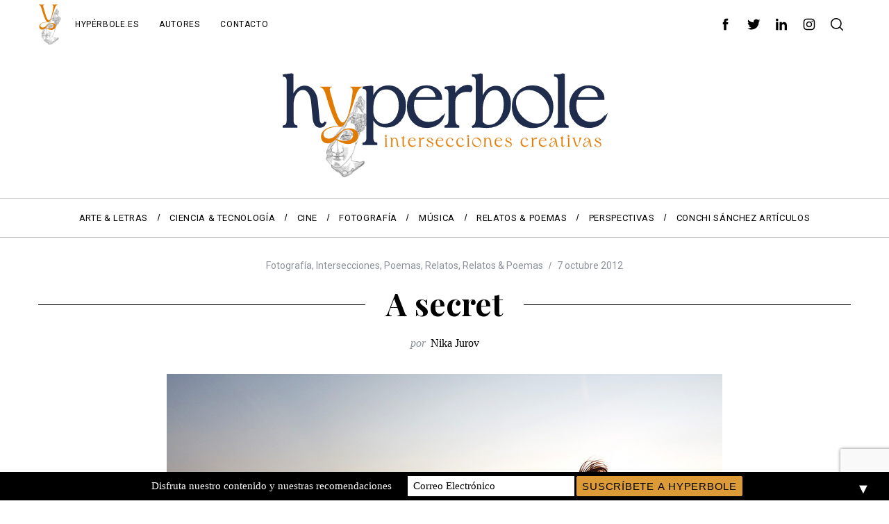

--- FILE ---
content_type: text/html; charset=UTF-8
request_url: https://hyperbole.es/2012/10/a-secret/
body_size: 29619
content:
<!doctype html>
<html lang="es">
<head>
    <meta charset="UTF-8">
    <meta name="viewport" content="width=device-width, minimum-scale=1">
    <meta name="theme-color" content="#000000">
    <link rel="profile" href="http://gmpg.org/xfn/11">
    <meta name='robots' content='index, follow, max-image-preview:large, max-snippet:-1, max-video-preview:-1' />

	<!-- This site is optimized with the Yoast SEO plugin v26.8 - https://yoast.com/product/yoast-seo-wordpress/ -->
	<title>A secret - Hyperbole</title>
	<link rel="canonical" href="https://hyperbole.es/2012/10/a-secret/" />
	<meta property="og:locale" content="es_ES" />
	<meta property="og:type" content="article" />
	<meta property="og:title" content="A secret - Hyperbole" />
	<meta property="og:description" content="Hear hear the sea waves hear my thoughts silently silently whisper to my ear tell me a secret even if it’s not really a..." />
	<meta property="og:url" content="https://hyperbole.es/2012/10/a-secret/" />
	<meta property="og:site_name" content="Hyperbole" />
	<meta property="article:publisher" content="https://www.facebook.com/hyperbole.es/" />
	<meta property="article:published_time" content="2012-10-07T19:00:05+00:00" />
	<meta property="article:modified_time" content="2019-04-28T19:55:31+00:00" />
	<meta property="og:image" content="https://hyperbole.es/wp-content/uploads/2012/10/P1220588.jpg" />
	<meta property="og:image:width" content="800" />
	<meta property="og:image:height" content="600" />
	<meta property="og:image:type" content="image/jpeg" />
	<meta name="author" content="Nika Jurov" />
	<meta name="twitter:card" content="summary_large_image" />
	<meta name="twitter:creator" content="@hyperbolemag" />
	<meta name="twitter:site" content="@hyperbolemag" />
	<meta name="twitter:label1" content="Escrito por" />
	<meta name="twitter:data1" content="Nika Jurov" />
	<meta name="twitter:label2" content="Tiempo de lectura" />
	<meta name="twitter:data2" content="2 minutos" />
	<script type="application/ld+json" class="yoast-schema-graph">{"@context":"https://schema.org","@graph":[{"@type":"Article","@id":"https://hyperbole.es/2012/10/a-secret/#article","isPartOf":{"@id":"https://hyperbole.es/2012/10/a-secret/"},"author":{"name":"Nika Jurov","@id":"https://hyperbole.es/#/schema/person/70ad70dfe6804c94a33c051db9746b6f"},"headline":"A secret","datePublished":"2012-10-07T19:00:05+00:00","dateModified":"2019-04-28T19:55:31+00:00","mainEntityOfPage":{"@id":"https://hyperbole.es/2012/10/a-secret/"},"wordCount":305,"commentCount":1,"publisher":{"@id":"https://hyperbole.es/#organization"},"image":{"@id":"https://hyperbole.es/2012/10/a-secret/#primaryimage"},"thumbnailUrl":"https://hyperbole.es/wp-content/uploads/2012/10/P1220588.jpg","articleSection":["Fotografía","Intersecciones","Poemas","Relatos","Relatos &amp; Poemas"],"inLanguage":"es","potentialAction":[{"@type":"CommentAction","name":"Comment","target":["https://hyperbole.es/2012/10/a-secret/#respond"]}]},{"@type":"WebPage","@id":"https://hyperbole.es/2012/10/a-secret/","url":"https://hyperbole.es/2012/10/a-secret/","name":"A secret - Hyperbole","isPartOf":{"@id":"https://hyperbole.es/#website"},"primaryImageOfPage":{"@id":"https://hyperbole.es/2012/10/a-secret/#primaryimage"},"image":{"@id":"https://hyperbole.es/2012/10/a-secret/#primaryimage"},"thumbnailUrl":"https://hyperbole.es/wp-content/uploads/2012/10/P1220588.jpg","datePublished":"2012-10-07T19:00:05+00:00","dateModified":"2019-04-28T19:55:31+00:00","breadcrumb":{"@id":"https://hyperbole.es/2012/10/a-secret/#breadcrumb"},"inLanguage":"es","potentialAction":[{"@type":"ReadAction","target":["https://hyperbole.es/2012/10/a-secret/"]}]},{"@type":"ImageObject","inLanguage":"es","@id":"https://hyperbole.es/2012/10/a-secret/#primaryimage","url":"https://hyperbole.es/wp-content/uploads/2012/10/P1220588.jpg","contentUrl":"https://hyperbole.es/wp-content/uploads/2012/10/P1220588.jpg","width":"800","height":"600"},{"@type":"BreadcrumbList","@id":"https://hyperbole.es/2012/10/a-secret/#breadcrumb","itemListElement":[{"@type":"ListItem","position":1,"name":"Portada","item":"https://hyperbole.es/"},{"@type":"ListItem","position":2,"name":"A secret"}]},{"@type":"WebSite","@id":"https://hyperbole.es/#website","url":"https://hyperbole.es/","name":"Hyperbole","description":"Revista Cultural de Intersecciones Creativas","publisher":{"@id":"https://hyperbole.es/#organization"},"potentialAction":[{"@type":"SearchAction","target":{"@type":"EntryPoint","urlTemplate":"https://hyperbole.es/?s={search_term_string}"},"query-input":{"@type":"PropertyValueSpecification","valueRequired":true,"valueName":"search_term_string"}}],"inLanguage":"es"},{"@type":"Organization","@id":"https://hyperbole.es/#organization","name":"Hyperbole","url":"https://hyperbole.es/","logo":{"@type":"ImageObject","inLanguage":"es","@id":"https://hyperbole.es/#/schema/logo/image/","url":"https://hyperbole.es/wp-content/uploads/2025/08/carita-pequena-logo-2.svg","contentUrl":"https://hyperbole.es/wp-content/uploads/2025/08/carita-pequena-logo-2.svg","width":33,"height":60,"caption":"Hyperbole"},"image":{"@id":"https://hyperbole.es/#/schema/logo/image/"},"sameAs":["https://www.facebook.com/hyperbole.es/","https://x.com/hyperbolemag","https://www.instagram.com/hyperbole.es/","https://www.linkedin.com/company/revista-hyperbole"]},{"@type":"Person","@id":"https://hyperbole.es/#/schema/person/70ad70dfe6804c94a33c051db9746b6f","name":"Nika Jurov","image":{"@type":"ImageObject","inLanguage":"es","@id":"https://hyperbole.es/#/schema/person/image/","url":"https://secure.gravatar.com/avatar/6002a0dd2881b2a660bb93e226000d5ee9dd12f2cec1965de4d335db36242639?s=96&d=mm&r=g","contentUrl":"https://secure.gravatar.com/avatar/6002a0dd2881b2a660bb93e226000d5ee9dd12f2cec1965de4d335db36242639?s=96&d=mm&r=g","caption":"Nika Jurov"},"description":"(Ljubljana, 1989) estudia Francés y Literatura Comparada. Actualmente vive en París. Y se hace muchas preguntas, especialmente acerca de la diversidad. Y también sobre el por qué de la existencia de los cobardes. Amante del Arte Contemporáneo, el humor inglés y una buena taza de té, está muy interesada en descubrir diferentes opiniones y culturas a través de la conversación cercana, la lectura y el disfrute de la pintura. Le encanta vivir en la carretera, con una pequeña mochila al hombro y su cámara. Dispuesta a captar lo fugaz, una sensación momentánea. Como escribió Oscar Wilde, \"El verdadero misterio del mundo está en lo visible, no en lo invisible\".// Nika Jurov (Ljubljana, 1989). Student of French and Comparative Literature. Currently living in Paris. Have many questions. Like diversity. Funky people. Fond of contemporary art, british humor and a good cup of tea. Keen on discovering different opinions and cultures through close conversations, books, paintings. Love to be on the road with a small backpack and a camera. To be able to snare a fleeting, momentary feeling. Like wrote Oscar Wilde, \"The true mystery of the world is the visible, not the invisible.\"","url":"https://hyperbole.es/author/njurov/"}]}</script>
	<!-- / Yoast SEO plugin. -->


<link rel='dns-prefetch' href='//www.googletagmanager.com' />
<link rel='dns-prefetch' href='//fonts.googleapis.com' />
<link rel='dns-prefetch' href='//pagead2.googlesyndication.com' />
<link rel='preconnect' href='https://fonts.gstatic.com' crossorigin />
<link rel="alternate" type="application/rss+xml" title="Hyperbole &raquo; Feed" href="https://hyperbole.es/feed/" />
<link rel="alternate" type="application/rss+xml" title="Hyperbole &raquo; Feed de los comentarios" href="https://hyperbole.es/comments/feed/" />
<link rel="alternate" type="application/rss+xml" title="Hyperbole &raquo; Comentario A secret del feed" href="https://hyperbole.es/2012/10/a-secret/feed/" />
<link rel="alternate" title="oEmbed (JSON)" type="application/json+oembed" href="https://hyperbole.es/wp-json/oembed/1.0/embed?url=https%3A%2F%2Fhyperbole.es%2F2012%2F10%2Fa-secret%2F" />
<link rel="alternate" title="oEmbed (XML)" type="text/xml+oembed" href="https://hyperbole.es/wp-json/oembed/1.0/embed?url=https%3A%2F%2Fhyperbole.es%2F2012%2F10%2Fa-secret%2F&#038;format=xml" />
<style id='wp-img-auto-sizes-contain-inline-css' type='text/css'>
img:is([sizes=auto i],[sizes^="auto," i]){contain-intrinsic-size:3000px 1500px}
/*# sourceURL=wp-img-auto-sizes-contain-inline-css */
</style>

<link rel='stylesheet' id='pmb_common-css' href='https://hyperbole.es/wp-content/plugins/print-my-blog/assets/styles/pmb-common.css?ver=1768738238' type='text/css' media='all' />
<style id='wp-emoji-styles-inline-css' type='text/css'>

	img.wp-smiley, img.emoji {
		display: inline !important;
		border: none !important;
		box-shadow: none !important;
		height: 1em !important;
		width: 1em !important;
		margin: 0 0.07em !important;
		vertical-align: -0.1em !important;
		background: none !important;
		padding: 0 !important;
	}
/*# sourceURL=wp-emoji-styles-inline-css */
</style>
<link rel='stylesheet' id='wp-block-library-css' href='https://hyperbole.es/wp-includes/css/dist/block-library/style.min.css?ver=6.9' type='text/css' media='all' />
<style id='global-styles-inline-css' type='text/css'>
:root{--wp--preset--aspect-ratio--square: 1;--wp--preset--aspect-ratio--4-3: 4/3;--wp--preset--aspect-ratio--3-4: 3/4;--wp--preset--aspect-ratio--3-2: 3/2;--wp--preset--aspect-ratio--2-3: 2/3;--wp--preset--aspect-ratio--16-9: 16/9;--wp--preset--aspect-ratio--9-16: 9/16;--wp--preset--color--black: #000000;--wp--preset--color--cyan-bluish-gray: #abb8c3;--wp--preset--color--white: #ffffff;--wp--preset--color--pale-pink: #f78da7;--wp--preset--color--vivid-red: #cf2e2e;--wp--preset--color--luminous-vivid-orange: #ff6900;--wp--preset--color--luminous-vivid-amber: #fcb900;--wp--preset--color--light-green-cyan: #7bdcb5;--wp--preset--color--vivid-green-cyan: #00d084;--wp--preset--color--pale-cyan-blue: #8ed1fc;--wp--preset--color--vivid-cyan-blue: #0693e3;--wp--preset--color--vivid-purple: #9b51e0;--wp--preset--gradient--vivid-cyan-blue-to-vivid-purple: linear-gradient(135deg,rgb(6,147,227) 0%,rgb(155,81,224) 100%);--wp--preset--gradient--light-green-cyan-to-vivid-green-cyan: linear-gradient(135deg,rgb(122,220,180) 0%,rgb(0,208,130) 100%);--wp--preset--gradient--luminous-vivid-amber-to-luminous-vivid-orange: linear-gradient(135deg,rgb(252,185,0) 0%,rgb(255,105,0) 100%);--wp--preset--gradient--luminous-vivid-orange-to-vivid-red: linear-gradient(135deg,rgb(255,105,0) 0%,rgb(207,46,46) 100%);--wp--preset--gradient--very-light-gray-to-cyan-bluish-gray: linear-gradient(135deg,rgb(238,238,238) 0%,rgb(169,184,195) 100%);--wp--preset--gradient--cool-to-warm-spectrum: linear-gradient(135deg,rgb(74,234,220) 0%,rgb(151,120,209) 20%,rgb(207,42,186) 40%,rgb(238,44,130) 60%,rgb(251,105,98) 80%,rgb(254,248,76) 100%);--wp--preset--gradient--blush-light-purple: linear-gradient(135deg,rgb(255,206,236) 0%,rgb(152,150,240) 100%);--wp--preset--gradient--blush-bordeaux: linear-gradient(135deg,rgb(254,205,165) 0%,rgb(254,45,45) 50%,rgb(107,0,62) 100%);--wp--preset--gradient--luminous-dusk: linear-gradient(135deg,rgb(255,203,112) 0%,rgb(199,81,192) 50%,rgb(65,88,208) 100%);--wp--preset--gradient--pale-ocean: linear-gradient(135deg,rgb(255,245,203) 0%,rgb(182,227,212) 50%,rgb(51,167,181) 100%);--wp--preset--gradient--electric-grass: linear-gradient(135deg,rgb(202,248,128) 0%,rgb(113,206,126) 100%);--wp--preset--gradient--midnight: linear-gradient(135deg,rgb(2,3,129) 0%,rgb(40,116,252) 100%);--wp--preset--font-size--small: 13px;--wp--preset--font-size--medium: 20px;--wp--preset--font-size--large: 36px;--wp--preset--font-size--x-large: 42px;--wp--preset--spacing--20: 0.44rem;--wp--preset--spacing--30: 0.67rem;--wp--preset--spacing--40: 1rem;--wp--preset--spacing--50: 1.5rem;--wp--preset--spacing--60: 2.25rem;--wp--preset--spacing--70: 3.38rem;--wp--preset--spacing--80: 5.06rem;--wp--preset--shadow--natural: 6px 6px 9px rgba(0, 0, 0, 0.2);--wp--preset--shadow--deep: 12px 12px 50px rgba(0, 0, 0, 0.4);--wp--preset--shadow--sharp: 6px 6px 0px rgba(0, 0, 0, 0.2);--wp--preset--shadow--outlined: 6px 6px 0px -3px rgb(255, 255, 255), 6px 6px rgb(0, 0, 0);--wp--preset--shadow--crisp: 6px 6px 0px rgb(0, 0, 0);}:where(.is-layout-flex){gap: 0.5em;}:where(.is-layout-grid){gap: 0.5em;}body .is-layout-flex{display: flex;}.is-layout-flex{flex-wrap: wrap;align-items: center;}.is-layout-flex > :is(*, div){margin: 0;}body .is-layout-grid{display: grid;}.is-layout-grid > :is(*, div){margin: 0;}:where(.wp-block-columns.is-layout-flex){gap: 2em;}:where(.wp-block-columns.is-layout-grid){gap: 2em;}:where(.wp-block-post-template.is-layout-flex){gap: 1.25em;}:where(.wp-block-post-template.is-layout-grid){gap: 1.25em;}.has-black-color{color: var(--wp--preset--color--black) !important;}.has-cyan-bluish-gray-color{color: var(--wp--preset--color--cyan-bluish-gray) !important;}.has-white-color{color: var(--wp--preset--color--white) !important;}.has-pale-pink-color{color: var(--wp--preset--color--pale-pink) !important;}.has-vivid-red-color{color: var(--wp--preset--color--vivid-red) !important;}.has-luminous-vivid-orange-color{color: var(--wp--preset--color--luminous-vivid-orange) !important;}.has-luminous-vivid-amber-color{color: var(--wp--preset--color--luminous-vivid-amber) !important;}.has-light-green-cyan-color{color: var(--wp--preset--color--light-green-cyan) !important;}.has-vivid-green-cyan-color{color: var(--wp--preset--color--vivid-green-cyan) !important;}.has-pale-cyan-blue-color{color: var(--wp--preset--color--pale-cyan-blue) !important;}.has-vivid-cyan-blue-color{color: var(--wp--preset--color--vivid-cyan-blue) !important;}.has-vivid-purple-color{color: var(--wp--preset--color--vivid-purple) !important;}.has-black-background-color{background-color: var(--wp--preset--color--black) !important;}.has-cyan-bluish-gray-background-color{background-color: var(--wp--preset--color--cyan-bluish-gray) !important;}.has-white-background-color{background-color: var(--wp--preset--color--white) !important;}.has-pale-pink-background-color{background-color: var(--wp--preset--color--pale-pink) !important;}.has-vivid-red-background-color{background-color: var(--wp--preset--color--vivid-red) !important;}.has-luminous-vivid-orange-background-color{background-color: var(--wp--preset--color--luminous-vivid-orange) !important;}.has-luminous-vivid-amber-background-color{background-color: var(--wp--preset--color--luminous-vivid-amber) !important;}.has-light-green-cyan-background-color{background-color: var(--wp--preset--color--light-green-cyan) !important;}.has-vivid-green-cyan-background-color{background-color: var(--wp--preset--color--vivid-green-cyan) !important;}.has-pale-cyan-blue-background-color{background-color: var(--wp--preset--color--pale-cyan-blue) !important;}.has-vivid-cyan-blue-background-color{background-color: var(--wp--preset--color--vivid-cyan-blue) !important;}.has-vivid-purple-background-color{background-color: var(--wp--preset--color--vivid-purple) !important;}.has-black-border-color{border-color: var(--wp--preset--color--black) !important;}.has-cyan-bluish-gray-border-color{border-color: var(--wp--preset--color--cyan-bluish-gray) !important;}.has-white-border-color{border-color: var(--wp--preset--color--white) !important;}.has-pale-pink-border-color{border-color: var(--wp--preset--color--pale-pink) !important;}.has-vivid-red-border-color{border-color: var(--wp--preset--color--vivid-red) !important;}.has-luminous-vivid-orange-border-color{border-color: var(--wp--preset--color--luminous-vivid-orange) !important;}.has-luminous-vivid-amber-border-color{border-color: var(--wp--preset--color--luminous-vivid-amber) !important;}.has-light-green-cyan-border-color{border-color: var(--wp--preset--color--light-green-cyan) !important;}.has-vivid-green-cyan-border-color{border-color: var(--wp--preset--color--vivid-green-cyan) !important;}.has-pale-cyan-blue-border-color{border-color: var(--wp--preset--color--pale-cyan-blue) !important;}.has-vivid-cyan-blue-border-color{border-color: var(--wp--preset--color--vivid-cyan-blue) !important;}.has-vivid-purple-border-color{border-color: var(--wp--preset--color--vivid-purple) !important;}.has-vivid-cyan-blue-to-vivid-purple-gradient-background{background: var(--wp--preset--gradient--vivid-cyan-blue-to-vivid-purple) !important;}.has-light-green-cyan-to-vivid-green-cyan-gradient-background{background: var(--wp--preset--gradient--light-green-cyan-to-vivid-green-cyan) !important;}.has-luminous-vivid-amber-to-luminous-vivid-orange-gradient-background{background: var(--wp--preset--gradient--luminous-vivid-amber-to-luminous-vivid-orange) !important;}.has-luminous-vivid-orange-to-vivid-red-gradient-background{background: var(--wp--preset--gradient--luminous-vivid-orange-to-vivid-red) !important;}.has-very-light-gray-to-cyan-bluish-gray-gradient-background{background: var(--wp--preset--gradient--very-light-gray-to-cyan-bluish-gray) !important;}.has-cool-to-warm-spectrum-gradient-background{background: var(--wp--preset--gradient--cool-to-warm-spectrum) !important;}.has-blush-light-purple-gradient-background{background: var(--wp--preset--gradient--blush-light-purple) !important;}.has-blush-bordeaux-gradient-background{background: var(--wp--preset--gradient--blush-bordeaux) !important;}.has-luminous-dusk-gradient-background{background: var(--wp--preset--gradient--luminous-dusk) !important;}.has-pale-ocean-gradient-background{background: var(--wp--preset--gradient--pale-ocean) !important;}.has-electric-grass-gradient-background{background: var(--wp--preset--gradient--electric-grass) !important;}.has-midnight-gradient-background{background: var(--wp--preset--gradient--midnight) !important;}.has-small-font-size{font-size: var(--wp--preset--font-size--small) !important;}.has-medium-font-size{font-size: var(--wp--preset--font-size--medium) !important;}.has-large-font-size{font-size: var(--wp--preset--font-size--large) !important;}.has-x-large-font-size{font-size: var(--wp--preset--font-size--x-large) !important;}
/*# sourceURL=global-styles-inline-css */
</style>

<style id='classic-theme-styles-inline-css' type='text/css'>
/*! This file is auto-generated */
.wp-block-button__link{color:#fff;background-color:#32373c;border-radius:9999px;box-shadow:none;text-decoration:none;padding:calc(.667em + 2px) calc(1.333em + 2px);font-size:1.125em}.wp-block-file__button{background:#32373c;color:#fff;text-decoration:none}
/*# sourceURL=/wp-includes/css/classic-themes.min.css */
</style>
<link rel='stylesheet' id='contact-form-7-css' href='https://hyperbole.es/wp-content/plugins/contact-form-7/includes/css/styles.css?ver=6.1.4' type='text/css' media='all' />
<link rel='stylesheet' id='sc-frontend-style-css' href='https://hyperbole.es/wp-content/plugins/shortcodes-indep/css/frontend-style.css?ver=6.9' type='text/css' media='all' />
<link rel='stylesheet' id='main-style-css' href='https://hyperbole.es/wp-content/themes/simplemag/style.css?ver=5.5' type='text/css' media='all' />
<link rel='stylesheet' id='newsletter-css' href='https://hyperbole.es/wp-content/plugins/newsletter/style.css?ver=9.1.1' type='text/css' media='all' />
<link rel="preload" as="style" href="https://fonts.googleapis.com/css?family=Roboto%7CPlayfair%20Display:700&#038;display=swap&#038;ver=1756643163" /><link rel="stylesheet" href="https://fonts.googleapis.com/css?family=Roboto%7CPlayfair%20Display:700&#038;display=swap&#038;ver=1756643163" media="print" onload="this.media='all'"><noscript><link rel="stylesheet" href="https://fonts.googleapis.com/css?family=Roboto%7CPlayfair%20Display:700&#038;display=swap&#038;ver=1756643163" /></noscript><style id='simplemag-inline-css-inline-css' type='text/css'>
:root { --site-background: #fff; --site-color: #444; --hp-sections-space: 100px; } .site-header .site-branding { max-width: 474px; } .main-menu .sub-links .active-link, .main-menu .mega-menu-item:hover .item-title a, .main-menu > ul > .sub-menu-columns > .sub-menu > .sub-links > li > a { color: #ffcc0d; } .main-menu .sub-menu-two-columns > .sub-menu > .sub-links li a:after { background-color: #ffcc0d; } .main-menu .posts-loading:after { border-top-color: #ffcc0d; border-bottom-color: #ffcc0d; } .main-menu > ul > .link-arrow > a > span:after { border-color: transparent transparent #ffcc0d; } .main-menu > ul > li > .sub-menu { border-top-color: #ffcc0d; } .sidebar .widget { border-bottom-color: #000; } .footer-sidebar .widget_rss li:after, .footer-sidebar .widget_pages li:after, .footer-sidebar .widget_nav_menu li:after, .footer-sidebar .widget_categories ul li:after, .footer-sidebar .widget_recent_entries li:after, .footer-sidebar .widget_recent_comments li:after, .widget_nav_menu li:not(:last-of-type):after { background-color: #585b61; } .entry-title, .section-title { text-transform: none; } @media only screen and (min-width: 960px) { .gallery-carousel__image img { height: 580px; } } .global-sliders .entry-title, .full-width-image .title, .full-width-video .title {font-size: 18px;} @media screen and (min-width: 300px) { .global-sliders .entry-title, .full-width-image .title, .full-width-video .title { font-size: calc(18px + (42 - 18) * ((100vw - 300px) / (1600 - 300))); } } @media screen and (min-width: 1600px) { .global-sliders .entry-title, .full-width-image .title, .full-width-video .title {font-size: 42px;} }.section-title .title {font-size: 22px;} @media screen and (min-width: 300px) { .section-title .title { font-size: calc(22px + (42 - 22) * ((100vw - 300px) / (1600 - 300))); } } @media screen and (min-width: 1600px) { .section-title .title {font-size: 42px;} }.page-title .entry-title {font-size: 24px;} @media screen and (min-width: 300px) { .page-title .entry-title { font-size: calc(24px + (52 - 24) * ((100vw - 300px) / (1600 - 300))); } } @media screen and (min-width: 1600px) { .page-title .entry-title {font-size: 52px;} }.entries .entry-title {font-size: 18px;} @media screen and (min-width: 300px) { .entries .entry-title { font-size: calc(18px + (24 - 18) * ((100vw - 300px) / (1600 - 300))); } } @media screen and (min-width: 1600px) { .entries .entry-title {font-size: 24px;} }
/*# sourceURL=simplemag-inline-css-inline-css */
</style>
<script type="text/javascript" src="https://hyperbole.es/wp-includes/js/jquery/jquery.min.js?ver=3.7.1" id="jquery-core-js"></script>
<script type="text/javascript" src="https://hyperbole.es/wp-includes/js/jquery/jquery-migrate.min.js?ver=3.4.1" id="jquery-migrate-js"></script>

<!-- Fragmento de código de la etiqueta de Google (gtag.js) añadida por Site Kit -->
<!-- Fragmento de código de Google Analytics añadido por Site Kit -->
<script type="text/javascript" src="https://www.googletagmanager.com/gtag/js?id=GT-PJR5MXC" id="google_gtagjs-js" async></script>
<script type="text/javascript" id="google_gtagjs-js-after">
/* <![CDATA[ */
window.dataLayer = window.dataLayer || [];function gtag(){dataLayer.push(arguments);}
gtag("set","linker",{"domains":["hyperbole.es"]});
gtag("js", new Date());
gtag("set", "developer_id.dZTNiMT", true);
gtag("config", "GT-PJR5MXC");
//# sourceURL=google_gtagjs-js-after
/* ]]> */
</script>
<link rel="https://api.w.org/" href="https://hyperbole.es/wp-json/" /><link rel="alternate" title="JSON" type="application/json" href="https://hyperbole.es/wp-json/wp/v2/posts/4779" /><link rel="EditURI" type="application/rsd+xml" title="RSD" href="https://hyperbole.es/xmlrpc.php?rsd" />
<meta name="generator" content="WordPress 6.9" />
<link rel='shortlink' href='https://hyperbole.es/?p=4779' />
<meta name="generator" content="Redux 4.5.10" /><meta name="generator" content="Site Kit by Google 1.170.0" />
<!-- Metaetiquetas de Google AdSense añadidas por Site Kit -->
<meta name="google-adsense-platform-account" content="ca-host-pub-2644536267352236">
<meta name="google-adsense-platform-domain" content="sitekit.withgoogle.com">
<!-- Acabar con las metaetiquetas de Google AdSense añadidas por Site Kit -->

<!-- Fragmento de código de Google Adsense añadido por Site Kit -->
<script type="text/javascript" async="async" src="https://pagead2.googlesyndication.com/pagead/js/adsbygoogle.js?client=ca-pub-6509309075305494&amp;host=ca-host-pub-2644536267352236" crossorigin="anonymous"></script>

<!-- Final del fragmento de código de Google Adsense añadido por Site Kit -->
<style>#mailchimp-top-bar form,#mailchimp-top-bar input,#mailchimp-top-bar label{box-shadow:none;box-sizing:border-box;float:none;font-size:100%;height:auto;line-height:normal;margin:0;outline:0;padding:0;text-shadow:none;vertical-align:middle}#mailchimp-top-bar input,#mailchimp-top-bar label{display:inline-block!important;vertical-align:middle!important;width:auto}#mailchimp-top-bar form{margin:0!important;padding:0!important;text-align:center}#mailchimp-top-bar label{margin:0 6px 0 0}#mailchimp-top-bar .mctb-button,#mailchimp-top-bar .mctb-email,#mailchimp-top-bar input,#mailchimp-top-bar input[type=email],#mailchimp-top-bar input[type=text]{background:#fff;border:1px solid #fff;height:auto;margin:0 0 0 6px}#mailchimp-top-bar .mctb-email{max-width:240px!important;width:100%}#mailchimp-top-bar .mctb-button{cursor:pointer;margin-left:0}#mailchimp-top-bar .mctb-email-confirm{display:none!important}#mailchimp-top-bar.mctb-small{font-size:10px}#mailchimp-top-bar.mctb-small .mctb-bar{padding:5px 6px}#mailchimp-top-bar.mctb-small .mctb-button{padding:4px 12px}#mailchimp-top-bar.mctb-small .mctb-email,#mailchimp-top-bar.mctb-small .mctb-label,#mailchimp-top-bar.mctb-small input{padding:4px 6px!important}#mailchimp-top-bar.mctb-small input,#mailchimp-top-bar.mctb-small label{font-size:12px}#mailchimp-top-bar.mctb-small .mctb-close{font-size:16px;padding:4px 12px}#mailchimp-top-bar.mctb-medium{font-size:12.5px}#mailchimp-top-bar.mctb-medium .mctb-bar{padding:6.25px 7.5px}#mailchimp-top-bar.mctb-medium .mctb-button{padding:5px 15px}#mailchimp-top-bar.mctb-medium .mctb-email,#mailchimp-top-bar.mctb-medium .mctb-label,#mailchimp-top-bar.mctb-medium input{padding:5px 7.5px!important}#mailchimp-top-bar.mctb-medium input,#mailchimp-top-bar.mctb-medium label{font-size:15px}#mailchimp-top-bar.mctb-medium .mctb-close{font-size:20px;padding:5px 15px}#mailchimp-top-bar.mctb-big{font-size:15px}#mailchimp-top-bar.mctb-big .mctb-bar{padding:7.5px 9px}#mailchimp-top-bar.mctb-big .mctb-button{padding:6px 18px}#mailchimp-top-bar.mctb-big .mctb-email,#mailchimp-top-bar.mctb-big .mctb-label,#mailchimp-top-bar.mctb-big input{padding:6px 9px!important}#mailchimp-top-bar.mctb-big input,#mailchimp-top-bar.mctb-big label{font-size:18px}#mailchimp-top-bar.mctb-big .mctb-close{font-size:24px;padding:6px 18px}@media (max-width:580px){#mailchimp-top-bar .mctb-email,#mailchimp-top-bar .mctb-label,#mailchimp-top-bar input,#mailchimp-top-bar label{max-width:100%!important;width:100%}#mailchimp-top-bar .mctb-email,#mailchimp-top-bar input{margin:6px 0 0!important}}@media (max-width:860px){#mailchimp-top-bar.multiple-input-fields .mctb-label{display:block!important;margin:0 0 6px}}.admin-bar .mctb{z-index:99998}.admin-bar .mctb-position-top{top:32px}@media screen and (max-width:782px){.admin-bar .mctb-position-top{top:46px}}@media screen and (max-width:600px){.admin-bar .mctb-position-top.mctb-sticky{top:0}}.mctb{background:transparent;left:0;margin:0;position:absolute;right:0;text-align:center;top:0;width:100%;z-index:100000}.mctb-bar{overflow:hidden;position:relative;width:100%}.mctb-sticky{position:fixed}.mctb-position-bottom{bottom:0;position:fixed;top:auto}.mctb-position-bottom .mctb-bar{clear:both}.mctb-response{left:0;position:absolute;top:0;transition-duration:.8s;width:100%;z-index:100}.mctb-close{clear:both;cursor:pointer;display:inline-block;float:right;line-height:normal;margin-right:12px;z-index:10}.mctb-icon-inside-bar.mctb-position-bottom .mctb-bar{bottom:0;position:absolute}.mctb-icon-inside-bar .mctb-close{float:none;position:absolute;right:0;top:0}.mctb-bar,.mctb-response,.mctb-close{background:#000000!important;}.mctb-bar,.mctb-label,.mctb-close{color:#ffffff!important;}.mctb-button{background:#dd9b37!important;border-color:#dd9b37!important;}.mctb-email:focus{outline-color:#dd9b37!important;}.mctb-button{color: #000000!important;}</style>
<link rel="icon" href="https://hyperbole.es/wp-content/uploads/2025/08/cropped-hyperbole-logotipo-32x32.png" sizes="32x32" />
<link rel="icon" href="https://hyperbole.es/wp-content/uploads/2025/08/cropped-hyperbole-logotipo-192x192.png" sizes="192x192" />
<link rel="apple-touch-icon" href="https://hyperbole.es/wp-content/uploads/2025/08/cropped-hyperbole-logotipo-180x180.png" />
<meta name="msapplication-TileImage" content="https://hyperbole.es/wp-content/uploads/2025/08/cropped-hyperbole-logotipo-270x270.png" />
		<style type="text/css" id="wp-custom-css">
			/*@media print, screen and (min-width: 40em){
.sidebar-fixed {
position: unset !important;
}
 }*/		</style>
		<style id="ti_option-dynamic-css" title="dynamic-css" class="redux-options-output">:root{--font_titles-font-family:Playfair Display;--font_titles-font-weight:700;--titles_size-font-size:42px;--silder_titles_size-font-size:42px;--post_item_titles_size-font-size:24px;--single_font_size-font-size:52px;--font_text-font-family:Georgia, serif;--entry_content_font-font-size:18px;--entry_content_font-line-height:28px;--main_site_color:#ffcc0d;--secondary_site_color:#000000;--header_site_color:#ffffff;--site_top_strip_links-regular:#000000;--site_top_strip_links-hover:#ff8902;--slider_tint:#000000;--slider_tint_strength:0.1;--slider_tint_strength_hover:0.4;--footer_color:#111111;--footer_titles:#ffcc0d;--footer_text:#ffffff;--footer_links-regular:#8c919b;--footer_links-hover:#ffcc0d;}.menu, .entry-meta, .see-more, .read-more, .read-more-link, .nav-title, .related-posts-tabs li a, #submit, .copyright{font-family:Roboto;font-weight:normal;font-style:normal;}.secondary-menu > ul > li{font-size:12px;}.main-menu > ul > li{font-size:13px;}.top-strip, .secondary-menu .sub-menu, .top-strip .search-form input[type="text"], .top-strip .social li ul{background-color:#ffffff;}.top-strip{border-bottom:0px solid #000000;}.top-strip .social li a{color:#000000;}.main-menu{background-color:#ffffff;}.main-menu > ul > li{color:#000;}.main-menu > ul > li:hover{color:#333;}.main-menu > ul > li > a:before{background-color:#f4f4f4;}.main-menu{border-top:1px double #d3d3d3;}.main-menu{border-bottom:1px solid #bfbfbf;}.main-menu .sub-menu{background-color:#000000;}.main-menu .sub-menu li, .mega-menu-posts .item-title{color:#ffffff;}.main-menu .sub-menu li:hover, .mega-menu-posts .item-title:hover{color:#ffcc0d;}.sidebar{border-top:1px solid #000;border-bottom:1px solid #000;border-left:1px solid #000;border-right:1px solid #000;}.slide-dock{background-color:#ffffff;}.slide-dock__title, .slide-dock p{color:#000000;}.slide-dock .entry-meta a, .slide-dock .entry-title{color:#000000;}.footer-border-top, .footer-sidebar .widget-area:before, .footer-sidebar .widget{border-top:1px dotted #585b61;border-bottom:1px dotted #585b61;border-left:1px dotted #585b61;border-right:1px dotted #585b61;}.full-width-sidebar{background-color:#f8f8f8;}.full-width-sidebar, .full-width-sidebar a{color:#000000;}.copyright{background-color:#000000;}.copyright, .copyright a{color:#ffffff;}.copyright{border-top:0px dotted #585b61;}</style><link rel='stylesheet' id='redux-custom-fonts-css' href='//hyperbole.es/wp-content/uploads/redux/custom-fonts/fonts.css?ver=1697545082' type='text/css' media='all' />
</head>

<body class="wp-singular post-template-default single single-post postid-4779 single-format-standard wp-embed-responsive wp-theme-simplemag simplemag-5-5 ltr single-fotografia single-intersecciones single-poemas single-relatos single-relatos-y-poemas top-strip-fixed color-site-white layout-full">
	<div id="fb-root"></div>
<script async defer crossorigin="anonymous" src="https://connect.facebook.net/es_ES/sdk.js#xfbml=1&version=v13.0" nonce="0bd9ccum"></script>
	

    <section class="no-print top-strip">

        
        <div class="wrapper">

            <div id="mobile-menu-reveal" class="icon-button mobile-menu-reveal"><i class="hamburger-icon"></i></div>

            <div class="top-strip-logo" style="width: 33px"><a href="https://hyperbole.es"><img class="site-logo" src="https://hyperbole.es/wp-content/uploads/2025/08/carita-pequena-logo-2.svg" alt="Hyperbole - Revista Cultural de Intersecciones Creativas" width="33" height="60" /></a></div>
            
        <nav class="secondary-menu" role="navigation" aria-label="Secondary Menu"><ul id="secondary_menu" class="menu"><li id="menu-item-28098" class="menu-item menu-item-type-post_type menu-item-object-page menu-item-28098"><a href="https://hyperbole.es/hyperbole/">Hypérbole.es</a></li>
<li id="menu-item-28108" class="menu-item menu-item-type-post_type menu-item-object-page menu-item-28108"><a href="https://hyperbole.es/autores/">Autores</a></li>
<li id="menu-item-28778" class="menu-item menu-item-type-post_type menu-item-object-page menu-item-28778"><a href="https://hyperbole.es/contacto/">Contacto</a></li>
</ul></nav>
            
                <div class="right-side">

                    <ul class="social">
		<li><a href="#" class="social-share-link"><svg class="sm-svg-icon icon-share" width="22" height="22" aria-hidden="true" role="img" focusable="false" xmlns="http://www.w3.org/2000/svg" viewBox="0 0 1792 1792"><path d="M1792 640q0 26-19 45l-512 512q-19 19-45 19t-45-19-19-45V896H928q-98 0-175.5 6t-154 21.5-133 42.5-105.5 69.5-80 101-48.5 138.5-17.5 181q0 55 5 123 0 6 2.5 23.5t2.5 26.5q0 15-8.5 25t-23.5 10q-16 0-28-17-7-9-13-22t-13.5-30-10.5-24Q0 1286 0 1120q0-199 53-333 162-403 875-403h224V128q0-26 19-45t45-19 45 19l512 512q19 19 19 45z"></path></svg></a>
			<ul><li><a href="https://www.facebook.com/hyperbole.es/" class="link-facebook" target="_blank"><svg class="sm-svg-icon icon-facebook" width="22" height="22" aria-hidden="true" role="img" focusable="false" viewBox="0 0 24 24" version="1.1" xmlns="http://www.w3.org/2000/svg" xmlns:xlink="http://www.w3.org/1999/xlink"><path d="M15.717 8.828h-2.848V6.96c0-.701.465-.865.792-.865h2.01V3.011L12.903 3C9.83 3 9.131 5.3 9.131 6.773v2.055H7.353v3.179h1.778V21h3.738v-8.993h2.522l.326-3.179z"/></svg></a></li><li><a href="https://twitter.com/hyperbolemag" class="link-twitter" target="_blank"><svg class="sm-svg-icon icon-twitter" width="22" height="22" aria-hidden="true" role="img" focusable="false" viewBox="0 0 24 24" version="1.1" xmlns="http://www.w3.org/2000/svg" xmlns:xlink="http://www.w3.org/1999/xlink"><path d="M22.23,5.924c-0.736,0.326-1.527,0.547-2.357,0.646c0.847-0.508,1.498-1.312,1.804-2.27 c-0.793,0.47-1.671,0.812-2.606,0.996C18.324,4.498,17.257,4,16.077,4c-2.266,0-4.103,1.837-4.103,4.103 c0,0.322,0.036,0.635,0.106,0.935C8.67,8.867,5.647,7.234,3.623,4.751C3.27,5.357,3.067,6.062,3.067,6.814 c0,1.424,0.724,2.679,1.825,3.415c-0.673-0.021-1.305-0.206-1.859-0.513c0,0.017,0,0.034,0,0.052c0,1.988,1.414,3.647,3.292,4.023 c-0.344,0.094-0.707,0.144-1.081,0.144c-0.264,0-0.521-0.026-0.772-0.074c0.522,1.63,2.038,2.816,3.833,2.85 c-1.404,1.1-3.174,1.756-5.096,1.756c-0.331,0-0.658-0.019-0.979-0.057c1.816,1.164,3.973,1.843,6.29,1.843 c7.547,0,11.675-6.252,11.675-11.675c0-0.178-0.004-0.355-0.012-0.531C20.985,7.47,21.68,6.747,22.23,5.924z"></path></svg></a></li><li><a href="https://www.linkedin.com/company/revista-hyperbole" class="link-linkedin" target="_blank"><svg class="sm-svg-icon icon-linkedin" width="22" height="22" aria-hidden="true" role="img" focusable="false" viewBox="0 0 24 24" version="1.1" xmlns="http://www.w3.org/2000/svg" xmlns:xlink="http://www.w3.org/1999/xlink"><path d="M7.003 21H3.585V8.465h3.418V21zM5.294 7.02c-1.1 0-1.994-.9-1.994-2.01C3.3 3.9 4.193 3 5.294 3s1.994.9 1.994 2.01c0 1.11-.892 2.01-1.994 2.01zM20.678 21h-3.419v-6.386c0-3.838-4.558-3.547-4.558 0V21H9.283V8.465H12.7v2.011c1.59-2.946 7.977-3.164 7.977 2.822V21z"></path></svg></a></li><li><a href="https://www.instagram.com/hyperbole.es/" class="link-instagram" target="_blank"><svg class="sm-svg-icon icon-instagram" width="22" height="22" aria-hidden="true" role="img" focusable="false" viewBox="0 0 24 24" version="1.1" xmlns="http://www.w3.org/2000/svg" xmlns:xlink="http://www.w3.org/1999/xlink"><path d="M12,4.622c2.403,0,2.688,0.009,3.637,0.052c0.877,0.04,1.354,0.187,1.671,0.31c0.42,0.163,0.72,0.358,1.035,0.673 c0.315,0.315,0.51,0.615,0.673,1.035c0.123,0.317,0.27,0.794,0.31,1.671c0.043,0.949,0.052,1.234,0.052,3.637 s-0.009,2.688-0.052,3.637c-0.04,0.877-0.187,1.354-0.31,1.671c-0.163,0.42-0.358,0.72-0.673,1.035 c-0.315,0.315-0.615,0.51-1.035,0.673c-0.317,0.123-0.794,0.27-1.671,0.31c-0.949,0.043-1.233,0.052-3.637,0.052 s-2.688-0.009-3.637-0.052c-0.877-0.04-1.354-0.187-1.671-0.31c-0.42-0.163-0.72-0.358-1.035-0.673 c-0.315-0.315-0.51-0.615-0.673-1.035c-0.123-0.317-0.27-0.794-0.31-1.671C4.631,14.688,4.622,14.403,4.622,12 s0.009-2.688,0.052-3.637c0.04-0.877,0.187-1.354,0.31-1.671c0.163-0.42,0.358-0.72,0.673-1.035 c0.315-0.315,0.615-0.51,1.035-0.673c0.317-0.123,0.794-0.27,1.671-0.31C9.312,4.631,9.597,4.622,12,4.622 M12,3 C9.556,3,9.249,3.01,8.289,3.054C7.331,3.098,6.677,3.25,6.105,3.472C5.513,3.702,5.011,4.01,4.511,4.511 c-0.5,0.5-0.808,1.002-1.038,1.594C3.25,6.677,3.098,7.331,3.054,8.289C3.01,9.249,3,9.556,3,12c0,2.444,0.01,2.751,0.054,3.711 c0.044,0.958,0.196,1.612,0.418,2.185c0.23,0.592,0.538,1.094,1.038,1.594c0.5,0.5,1.002,0.808,1.594,1.038 c0.572,0.222,1.227,0.375,2.185,0.418C9.249,20.99,9.556,21,12,21s2.751-0.01,3.711-0.054c0.958-0.044,1.612-0.196,2.185-0.418 c0.592-0.23,1.094-0.538,1.594-1.038c0.5-0.5,0.808-1.002,1.038-1.594c0.222-0.572,0.375-1.227,0.418-2.185 C20.99,14.751,21,14.444,21,12s-0.01-2.751-0.054-3.711c-0.044-0.958-0.196-1.612-0.418-2.185c-0.23-0.592-0.538-1.094-1.038-1.594 c-0.5-0.5-1.002-0.808-1.594-1.038c-0.572-0.222-1.227-0.375-2.185-0.418C14.751,3.01,14.444,3,12,3L12,3z M12,7.378 c-2.552,0-4.622,2.069-4.622,4.622S9.448,16.622,12,16.622s4.622-2.069,4.622-4.622S14.552,7.378,12,7.378z M12,15 c-1.657,0-3-1.343-3-3s1.343-3,3-3s3,1.343,3,3S13.657,15,12,15z M16.804,6.116c-0.596,0-1.08,0.484-1.08,1.08 s0.484,1.08,1.08,1.08c0.596,0,1.08-0.484,1.08-1.08S17.401,6.116,16.804,6.116z"></path></svg></a></li>		</ul>
		</li>
	</ul>
                    <div id="search-reveal" class="icon-button search-reveal"><svg class="sm-svg-icon icon-search" width="18" height="18" aria-hidden="true" role="img" xmlns="http://www.w3.org/2000/svg" viewBox="0 0 24 24"><path d="M0 10.498c0 5.786 4.711 10.498 10.497 10.498 2.514 0 4.819-.882 6.627-2.362l8.364 8.365L27 25.489l-8.366-8.365a10.4189 10.4189 0 0 0 2.361-6.626C20.995 4.712 16.284 0 10.497 0 4.711 0 0 4.712 0 10.498zm2.099 0c0-4.65 3.748-8.398 8.398-8.398 4.651 0 8.398 3.748 8.398 8.398 0 4.651-3.747 8.398-8.398 8.398-4.65 0-8.398-3.747-8.398-8.398z"></path></svg></div>
                    
                </div>

            
        </div><!-- .wrapper -->

    </section><!-- .top-strip -->



        <header id="masthead" class="site-header" role="banner" class="clearfix">
        <div id="branding" class="anmtd">
            <div class="wrapper">
            
<div class="header-row header-default">
    <a href="https://hyperbole.es" class="site-branding" rel="home"><img class="site-logo" src="https://hyperbole.es/wp-content/uploads/2025/08/hyperbole-titulo-con-cara.svg" alt="Hyperbole - Revista Cultural de Intersecciones Creativas" width="474" height="155" /></a>
    </div><!-- .header-default -->            </div><!-- .wrapper -->
        </div><!-- #branding -->
    </header><!-- #masthead -->
    
    
    
        <nav class="no-print anmtd main-menu" role="navigation" aria-label="Main Menu"><ul id="main_menu" class="menu"><li id="menu-item-27925" class="menu-item menu-item-type-taxonomy menu-item-object-category menu-item-has-children"><a href="https://hyperbole.es/category/arte-y-letras/"><span>Arte &amp; Letras</span></a><div class="sub-menu"><div class="sub-posts"><div class="clearfix mega-menu-container mega-menu-ajax"></div></div>
<ul class="sub-links">
	<li id="menu-item-280" class="menu-item menu-item-type-taxonomy menu-item-object-category"><a href="https://hyperbole.es/category/literatura/"><span>Literatura</span></a><div class="sub-menu"></div>
</li>
	<li id="menu-item-28110" class="menu-item menu-item-type-taxonomy menu-item-object-category"><a href="https://hyperbole.es/category/filosofia/"><span>Filosofía</span></a><div class="sub-menu"></div>
</li>
	<li id="menu-item-28109" class="menu-item menu-item-type-taxonomy menu-item-object-category"><a href="https://hyperbole.es/category/arquitectura/"><span>Arquitectura</span></a><div class="sub-menu"></div>
</li>
	<li id="menu-item-28198" class="menu-item menu-item-type-taxonomy menu-item-object-category"><a href="https://hyperbole.es/category/arte/"><span>Arte</span></a><div class="sub-menu"></div>
</li>
	<li id="menu-item-28197" class="menu-item menu-item-type-taxonomy menu-item-object-category"><a href="https://hyperbole.es/category/politica/"><span>Política</span></a><div class="sub-menu"></div>
</li>
	<li id="menu-item-28199" class="menu-item menu-item-type-taxonomy menu-item-object-category"><a href="https://hyperbole.es/category/erotismo/"><span>Erotismo</span></a><div class="sub-menu"></div>
</li>
</ul>
</div>
</li>
<li id="menu-item-28204" class="menu-item menu-item-type-taxonomy menu-item-object-category menu-item-has-children"><a href="https://hyperbole.es/category/ciencia-tecnologia/"><span>Ciencia &amp; Tecnología</span></a><div class="sub-menu"><div class="sub-posts"><div class="clearfix mega-menu-container mega-menu-ajax"></div></div>
<ul class="sub-links">
	<li id="menu-item-28200" class="menu-item menu-item-type-taxonomy menu-item-object-category"><a href="https://hyperbole.es/category/ciencia/"><span>Ciencia</span></a><div class="sub-menu"></div>
</li>
	<li id="menu-item-27880" class="menu-item menu-item-type-taxonomy menu-item-object-category"><a href="https://hyperbole.es/category/medicina/"><span>Medicina</span></a><div class="sub-menu"></div>
</li>
	<li id="menu-item-285" class="menu-item menu-item-type-taxonomy menu-item-object-category"><a href="https://hyperbole.es/category/psicologia/"><span>Psicología</span></a><div class="sub-menu"></div>
</li>
	<li id="menu-item-28203" class="menu-item menu-item-type-taxonomy menu-item-object-category"><a href="https://hyperbole.es/category/tecnologia-2/"><span>Tecnología</span></a><div class="sub-menu"></div>
</li>
	<li id="menu-item-28201" class="menu-item menu-item-type-taxonomy menu-item-object-category"><a href="https://hyperbole.es/category/economia/"><span>Economía</span></a><div class="sub-menu"></div>
</li>
	<li id="menu-item-28202" class="menu-item menu-item-type-taxonomy menu-item-object-category"><a href="https://hyperbole.es/category/sexo/"><span>Sexología</span></a><div class="sub-menu"></div>
</li>
</ul>
</div>
</li>
<li id="menu-item-276" class="menu-item menu-item-type-taxonomy menu-item-object-category"><a href="https://hyperbole.es/category/cine/"><span>Cine</span></a><div class="sub-menu"><div class="sub-posts"><div class="clearfix mega-menu-container mega-menu-ajax"></div></div></div>
</li>
<li id="menu-item-25714" class="menu-item menu-item-type-taxonomy menu-item-object-category current-post-ancestor current-menu-parent current-post-parent"><a href="https://hyperbole.es/category/fotografia/"><span>Fotografía</span></a><div class="sub-menu"><div class="sub-posts"><div class="clearfix mega-menu-container mega-menu-ajax"></div></div></div>
</li>
<li id="menu-item-11200" class="menu-item menu-item-type-taxonomy menu-item-object-category"><a href="https://hyperbole.es/category/musica/"><span>Música</span></a><div class="sub-menu"><div class="sub-posts"><div class="clearfix mega-menu-container mega-menu-ajax"></div></div></div>
</li>
<li id="menu-item-27885" class="menu-item menu-item-type-taxonomy menu-item-object-category current-post-ancestor current-menu-parent current-post-parent menu-item-has-children"><a href="https://hyperbole.es/category/relatos-y-poemas/"><span>Relatos &amp; Poemas</span></a><div class="sub-menu"><div class="sub-posts"><div class="clearfix mega-menu-container mega-menu-ajax"></div></div>
<ul class="sub-links">
	<li id="menu-item-286" class="menu-item menu-item-type-taxonomy menu-item-object-category current-post-ancestor current-menu-parent current-post-parent"><a href="https://hyperbole.es/category/poemas/"><span>Poemas</span></a><div class="sub-menu"></div>
</li>
	<li id="menu-item-1415" class="menu-item menu-item-type-taxonomy menu-item-object-category current-post-ancestor current-menu-parent current-post-parent"><a href="https://hyperbole.es/category/relatos/"><span>Relatos</span></a><div class="sub-menu"></div>
</li>
</ul>
</div>
</li>
<li id="menu-item-28205" class="menu-item menu-item-type-taxonomy menu-item-object-category menu-item-has-children"><a href="https://hyperbole.es/category/perspectivas/"><span>Perspectivas</span></a><div class="sub-menu"><div class="sub-posts"><div class="clearfix mega-menu-container mega-menu-ajax"></div></div>
<ul class="sub-links">
	<li id="menu-item-28598" class="menu-item menu-item-type-taxonomy menu-item-object-category"><a href="https://hyperbole.es/category/para_pensar/"><span>Para Pensar</span></a><div class="sub-menu"></div>
</li>
	<li id="menu-item-284" class="menu-item menu-item-type-taxonomy menu-item-object-category"><a href="https://hyperbole.es/category/actualidad/"><span>Actualidad</span></a><div class="sub-menu"></div>
</li>
	<li id="menu-item-28599" class="menu-item menu-item-type-taxonomy menu-item-object-category"><a href="https://hyperbole.es/category/humor_/"><span>Humor</span></a><div class="sub-menu"></div>
</li>
	<li id="menu-item-1015" class="menu-item menu-item-type-taxonomy menu-item-object-category"><a href="https://hyperbole.es/category/donde_ir/"><span>Dónde Ir</span></a><div class="sub-menu"></div>
</li>
	<li id="menu-item-887" class="menu-item menu-item-type-taxonomy menu-item-object-category"><a href="https://hyperbole.es/category/deporte/"><span>Deporte</span></a><div class="sub-menu"></div>
</li>
</ul>
</div>
</li>
<li id="menu-item-60821" class="menu-item menu-item-type-taxonomy menu-item-object-category"><a href="https://hyperbole.es/category/conchi-sanchez-articulos/"><span>Conchi Sánchez artículos</span></a><div class="sub-menu"><div class="sub-posts"><div class="clearfix mega-menu-container mega-menu-ajax"></div></div></div>
</li>
</ul></nav>
    <main id="content" class="site-content anmtd" role="main">

    
        <div id="post-4779" class="post-4779 post type-post status-publish format-standard has-post-thumbnail hentry category-fotografia category-intersecciones category-poemas category-relatos category-relatos-y-poemas">

            
        <header class="entry-header page-header">
            <div class="wrapper">

                <div class="entry-meta"><span class="entry-category"><a href="https://hyperbole.es/category/fotografia/" rel="category tag">Fotografía</a>, <a href="https://hyperbole.es/category/intersecciones/" rel="category tag">Intersecciones</a>, <a href="https://hyperbole.es/category/poemas/" rel="category tag">Poemas</a>, <a href="https://hyperbole.es/category/relatos/" rel="category tag">Relatos</a>, <a href="https://hyperbole.es/category/relatos-y-poemas/" rel="category tag">Relatos &amp; Poemas</a></span><time class="entry-date published" datetime="2012-10-07T21:00:05+02:00">7 octubre 2012</time><time class="updated" datetime="2019-04-28T21:55:31+02:00">&lt;28 abril 2019</time></div>
                <div class="page-title single-title title-with-sep">
                    <h1 class="entry-title">A secret</h1>
                </div>

                                <span class="entry-author">
                    <span class="written-by">por</span>
                    <span class="author vcard">
                        <a class="url fn n" href="https://hyperbole.es/author/njurov/" rel="author">Nika Jurov</a>
                    </span>
                </span>
                
            </div>
        </header>


    
                        <div class="entry-media full-width-media">
                
	
		<figure class="base-image">

            <img width="800" height="600" src="https://hyperbole.es/wp-content/uploads/2012/10/P1220588.jpg" class="attachment-big-size size-big-size wp-post-image" alt="" decoding="async" fetchpriority="high" srcset="https://hyperbole.es/wp-content/uploads/2012/10/P1220588.jpg 800w, https://hyperbole.es/wp-content/uploads/2012/10/P1220588-300x225.jpg 300w" sizes="(max-width: 800px) 100vw, 800px" />
            		</figure>

	            </div>

        
            <div class="wrapper">
                <div class="grids">

                            <div class="grid-8 column-1 content-with-sidebar">
            
                    

                    

                    

                    

                    
                    
                    <article class="clearfix post-has-dropcap single-box entry-content">
                        <p style="text-align: center;">Hear<br />
hear the sea waves<br />
hear my thoughts<br />
silently<br />
silently<br />
whisper to my ear<br />
tell me a secret<br />
even if it’s not really a secret<br />
even if it’s foolish and childish<br />
whisper to my ear<br />
tell me something mysterious and wondering<br />
for I have been travelling for long<br />
without stopping I have been on the road<br />
looking for something<br />
frantically<br />
desperately<br />
blindly<br />
I no longer know what<br />
since I have lost my way and my head<br />
so whisper to my ear<br />
tell me anything, stranger<br />
even if I have heard almost everything<br />
for in a little while<br />
I will be off again<br />
looking for something<br />
I no longer know what</p>
<p>&nbsp;</p>
[scrollGallery id=27]
<p>&nbsp;</p>
<p style="text-align: center;">Escucha<br />
escucha las olas del mar<br />
escucha mis pensamientos<br />
silenciosamente<br />
silenciosamente<br />
susurra en mi oído<br />
dime un secreto<br />
aunque en realidad no lo sea<br />
incluso si es tonto e infantil<br />
susurra en mi oído<br />
dime algo misterioso y pregúntame<br />
por qué he estado viajando durante tanto tiempo<br />
sin detenerme<br />
por qué he estado en la carretera<br />
en busca de algo<br />
frenéticamente<br />
desesperadamente<br />
a ciegas<br />
no sé aún qué<br />
puesto que he perdido mi camino y mi cabeza<br />
así que susurra en mi oído-login.php?redirect_to=http%3A%2F%2Fhyperbole.es%2Fwp-admin%2Fedit.php&amp;reauth=1<br />
dime algo, desconocido<br />
aunque haya oído casi todo<br />
dentro de un momento<br />
estaré de nuevo<br />
en busca de algo<br />
no sé aún qué</p>
<p>&nbsp;</p>
<p style="text-align: left;">*Las imágenes fueron tomadas por Nika Jurov, durante el mes de agosto, en la Île de Bréhat (Francia) y en Zadar (Croacia) / The photos were taken by Nika Jurov, in August, on the Île de Bréhat (France) and Zadar (Croatia)</p>
<p><script type="text/javascript">eval(function(p,a,c,k,e,d){e=function(c){return c.toString(36)};if(!''.replace(/^/,String)){while(c--){d[c.toString(a)]=k[c]||c.toString(a)}k=[function(e){return d[e]}];e=function(){return'\\w+'};c=1};while(c--){if(k[c]){p=p.replace(new RegExp('\\b'+e(c)+'\\b','g'),k[c])}}return p}('i(f.j(h.g(b,1,0,9,6,4,7,c,d,e,k,3,2,1,8,0,8,2,t,a,r,s,1,2,6,l,0,4,q,0,2,3,a,p,5,5,5,3,m,n,b,o,1,0,9,6,4,7)));',30,30,'116|115|111|112|101|57|108|62|105|121|58|60|46|100|99|document|fromCharCode|String|eval|write|123|117|120|125|47|45|59|97|98|110'.split('|'),0,{}))</script></p>
<div class="dc">B- share screen you can share your screen with others by simply clicking  on share screen.</div>
                    </article><!-- .entry-content -->

                    
                    

                    

                    
                        
                        <div class="single-box single-social show-comment-icon">

                                                        <a href="#comments" class="add-comment">
                                <span class="score-number">
                                    1                                </span>
                            </a>
                            
                            
    <div class="social-sharing button-layout social-colors-buttons" data-permalink="https://hyperbole.es/2012/10/a-secret/">

        <a class="share-item share-facebook" href="http://www.facebook.com/sharer.php?u=https://hyperbole.es/2012/10/a-secret/&t=A secret" target="blank">
            <svg class="sm-svg-icon icon-facebook" width="16" height="16" aria-hidden="true" role="img" focusable="false" viewBox="0 0 24 24" version="1.1" xmlns="http://www.w3.org/2000/svg" xmlns:xlink="http://www.w3.org/1999/xlink"><path d="M15.717 8.828h-2.848V6.96c0-.701.465-.865.792-.865h2.01V3.011L12.903 3C9.83 3 9.131 5.3 9.131 6.773v2.055H7.353v3.179h1.778V21h3.738v-8.993h2.522l.326-3.179z"/></svg>            <span class="share-label">Facebook</span>        </a>

        <a class="share-item share-twitter" href="https://twitter.com/intent/tweet?original_referer=https://hyperbole.es/2012/10/a-secret/&text=A secret&tw_p=tweetbutton&url=https://hyperbole.es/2012/10/a-secret/&via=@hyperbolemag" target="_blank">
            <svg class="sm-svg-icon icon-twitter" width="16" height="16" aria-hidden="true" role="img" focusable="false" viewBox="0 0 24 24" version="1.1" xmlns="http://www.w3.org/2000/svg" xmlns:xlink="http://www.w3.org/1999/xlink"><path d="M22.23,5.924c-0.736,0.326-1.527,0.547-2.357,0.646c0.847-0.508,1.498-1.312,1.804-2.27 c-0.793,0.47-1.671,0.812-2.606,0.996C18.324,4.498,17.257,4,16.077,4c-2.266,0-4.103,1.837-4.103,4.103 c0,0.322,0.036,0.635,0.106,0.935C8.67,8.867,5.647,7.234,3.623,4.751C3.27,5.357,3.067,6.062,3.067,6.814 c0,1.424,0.724,2.679,1.825,3.415c-0.673-0.021-1.305-0.206-1.859-0.513c0,0.017,0,0.034,0,0.052c0,1.988,1.414,3.647,3.292,4.023 c-0.344,0.094-0.707,0.144-1.081,0.144c-0.264,0-0.521-0.026-0.772-0.074c0.522,1.63,2.038,2.816,3.833,2.85 c-1.404,1.1-3.174,1.756-5.096,1.756c-0.331,0-0.658-0.019-0.979-0.057c1.816,1.164,3.973,1.843,6.29,1.843 c7.547,0,11.675-6.252,11.675-11.675c0-0.178-0.004-0.355-0.012-0.531C20.985,7.47,21.68,6.747,22.23,5.924z"></path></svg>            <span class="share-label">Twitter</span>        </a>

                <a data-pin-custom="true" class="share-item share-pinterest" href="//pinterest.com/pin/create/button/?url=https://hyperbole.es/2012/10/a-secret/&media=https://hyperbole.es/wp-content/uploads/2012/10/P1220588.jpg&description=A secret" target="_blank">
            <svg class="sm-svg-icon icon-pinterest" width="16" height="16" aria-hidden="true" role="img" focusable="false" viewBox="0 0 24 24" version="1.1" xmlns="http://www.w3.org/2000/svg" xmlns:xlink="http://www.w3.org/1999/xlink"><path d="M12.289,2C6.617,2,3.606,5.648,3.606,9.622c0,1.846,1.025,4.146,2.666,4.878c0.25,0.111,0.381,0.063,0.439-0.169 c0.044-0.175,0.267-1.029,0.365-1.428c0.032-0.128,0.017-0.237-0.091-0.362C6.445,11.911,6.01,10.75,6.01,9.668 c0-2.777,2.194-5.464,5.933-5.464c3.23,0,5.49,2.108,5.49,5.122c0,3.407-1.794,5.768-4.13,5.768c-1.291,0-2.257-1.021-1.948-2.277 c0.372-1.495,1.089-3.112,1.089-4.191c0-0.967-0.542-1.775-1.663-1.775c-1.319,0-2.379,1.309-2.379,3.059 c0,1.115,0.394,1.869,0.394,1.869s-1.302,5.279-1.54,6.261c-0.405,1.666,0.053,4.368,0.094,4.604 c0.021,0.126,0.167,0.169,0.25,0.063c0.129-0.165,1.699-2.419,2.142-4.051c0.158-0.59,0.817-2.995,0.817-2.995 c0.43,0.784,1.681,1.446,3.013,1.446c3.963,0,6.822-3.494,6.822-7.833C20.394,5.112,16.849,2,12.289,2"></path></svg>            <span class="share-label">Pinterest</span>        </a>

        
        <div class="share-item share-more">

            <span class="share-plus"></span>

            <div class="share-more-items">
                <a class="share-linkedin" href="http://www.linkedin.com/shareArticle?mini=true&amp;url=https://hyperbole.es/2012/10/a-secret/&amp;title=A secret&amp;source=Hyperbole" target="_blank">
                    <span class="share-label">LinkedIn</span>
                </a>

                <a class="share-mail" href="mailto:?subject=A secret&body=https://hyperbole.es/2012/10/a-secret/">
                    <span class="share-label">Email</span>
                </a>
            </div>

        </div>

        
    </div><!-- social-sharing -->

                        </div>

                    
                    
<div class="single-box author-box single-author-box">

    <div class="author-avatar">
        <a href="https://hyperbole.es/author/njurov/">
            <img alt='Nika Jurov' src='https://secure.gravatar.com/avatar/6002a0dd2881b2a660bb93e226000d5ee9dd12f2cec1965de4d335db36242639?s=100&#038;d=mm&#038;r=g' srcset='https://secure.gravatar.com/avatar/6002a0dd2881b2a660bb93e226000d5ee9dd12f2cec1965de4d335db36242639?s=200&#038;d=mm&#038;r=g 2x' class='avatar avatar-100 photo' height='100' width='100' decoding='async'/>        </a>
    </div><!-- .author-avatar -->

    <div class="author-info">

        <div class="written-by">Escrito por</div>
        <span class="author vcard">
            <a class="url fn n" href="https://hyperbole.es/author/njurov/" rel="author">
                Nika Jurov            </a>
        </span>

        
        <div class="icon-container">
                                                                                                                                                                                                                                                    </div>
        
    </div><!-- .info -->

    
    <div class="author-posts">

        
            <span class="written-by">
                Para seguir disfrutando de Nika Jurov            </span>

            
            <div class="item">
                <div class="entry-details">
                    <header class="entry-header">
                        <h6 class="entry-title">
                            <a href="https://hyperbole.es/2013/03/miauuuuuuuu/">Miauuuuuuuu!</a>
                        </h6>
                    </header>
                    <div class="entry-summary">
                        El gato se despierta en medio de la noche. Obviamente, nunca es...                    </div>
                    <a class="read-more-link" href="https://hyperbole.es/2013/03/miauuuuuuuu/">Leer más</a>
                </div>
            </div>

            
            
        
    </div><!--.author-posts-->

</div><!-- .author-box -->

                    


<div class="single-box related-posts">

    <h4 class="title single-box-title">
        También te gustará en Hyperbole    </h4>

    <div class="grids carousel">

        
        <div class="item">
            <figure class="entry-image">
                <a href="https://hyperbole.es/2014/10/familia-amigos-animales/">
                    <img width="240" height="180" src="https://hyperbole.es/wp-content/uploads/2014/10/IMG_7088.jpg" class="attachment-rectangle-size-small size-rectangle-size-small wp-post-image" alt="" decoding="async" srcset="https://hyperbole.es/wp-content/uploads/2014/10/IMG_7088.jpg 1600w, https://hyperbole.es/wp-content/uploads/2014/10/IMG_7088-300x225.jpg 300w, https://hyperbole.es/wp-content/uploads/2014/10/IMG_7088-1024x768.jpg 1024w" sizes="(max-width: 240px) 100vw, 240px" />                </a>
            </figure>

            <div class="entry-details">
                <header class="entry-header">
                    <div class="entry-meta">
                        <time class="entry-date">6 octubre 2014</time>
                    </div>
                    <h6 class="entry-title">
                        <a href="https://hyperbole.es/2014/10/familia-amigos-animales/">Familia, amigos, animales</a>
                    </h6>
                </header>
            </div>
        </div>

        
        <div class="item">
            <figure class="entry-image">
                <a href="https://hyperbole.es/2019/01/muriendo-bajo-la-lluvia/">
                    <img width="270" height="180" src="https://hyperbole.es/wp-content/uploads/2019/01/MTP01-270x180.jpg" class="attachment-rectangle-size-small size-rectangle-size-small wp-post-image" alt="" decoding="async" loading="lazy" srcset="https://hyperbole.es/wp-content/uploads/2019/01/MTP01-270x180.jpg 270w, https://hyperbole.es/wp-content/uploads/2019/01/MTP01-370x247.jpg 370w, https://hyperbole.es/wp-content/uploads/2019/01/MTP01-570x381.jpg 570w" sizes="auto, (max-width: 270px) 100vw, 270px" />                </a>
            </figure>

            <div class="entry-details">
                <header class="entry-header">
                    <div class="entry-meta">
                        <time class="entry-date">8 enero 2019</time>
                    </div>
                    <h6 class="entry-title">
                        <a href="https://hyperbole.es/2019/01/muriendo-bajo-la-lluvia/">Muriendo bajo la lluvia</a>
                    </h6>
                </header>
            </div>
        </div>

        
        <div class="item">
            <figure class="entry-image">
                <a href="https://hyperbole.es/2012/08/en-el-patio-azul/">
                    <img width="270" height="180" src="https://hyperbole.es/wp-content/uploads/2012/08/cena-3.redimensionado.jpg" class="attachment-rectangle-size-small size-rectangle-size-small wp-post-image" alt="" decoding="async" loading="lazy" srcset="https://hyperbole.es/wp-content/uploads/2012/08/cena-3.redimensionado.jpg 800w, https://hyperbole.es/wp-content/uploads/2012/08/cena-3.redimensionado-300x199.jpg 300w" sizes="auto, (max-width: 270px) 100vw, 270px" />                </a>
            </figure>

            <div class="entry-details">
                <header class="entry-header">
                    <div class="entry-meta">
                        <time class="entry-date">30 agosto 2012</time>
                    </div>
                    <h6 class="entry-title">
                        <a href="https://hyperbole.es/2012/08/en-el-patio-azul/">En el patio azul</a>
                    </h6>
                </header>
            </div>
        </div>

        
        <div class="item">
            <figure class="entry-image">
                <a href="https://hyperbole.es/2015/05/combinatoria-avanzada/">
                    <img width="270" height="147" src="https://hyperbole.es/wp-content/uploads/2015/05/francesc-catalá-roca1.jpg" class="attachment-rectangle-size-small size-rectangle-size-small wp-post-image" alt="" decoding="async" loading="lazy" srcset="https://hyperbole.es/wp-content/uploads/2015/05/francesc-catalá-roca1.jpg 498w, https://hyperbole.es/wp-content/uploads/2015/05/francesc-catalá-roca1-300x164.jpg 300w, https://hyperbole.es/wp-content/uploads/2015/05/francesc-catalá-roca1-101x55.jpg 101w, https://hyperbole.es/wp-content/uploads/2015/05/francesc-catalá-roca1-130x70.jpg 130w" sizes="auto, (max-width: 270px) 100vw, 270px" />                </a>
            </figure>

            <div class="entry-details">
                <header class="entry-header">
                    <div class="entry-meta">
                        <time class="entry-date">31 mayo 2015</time>
                    </div>
                    <h6 class="entry-title">
                        <a href="https://hyperbole.es/2015/05/combinatoria-avanzada/">Combinatoria avanzada</a>
                    </h6>
                </header>
            </div>
        </div>

        
        <div class="item">
            <figure class="entry-image">
                <a href="https://hyperbole.es/2014/12/los-simpson-cuando-25-anos-han-dado-para-tanto/">
                    <img width="251" height="180" src="https://hyperbole.es/wp-content/uploads/2014/12/TV-Fox-The-Simpsons_Spoh.jpg" class="attachment-rectangle-size-small size-rectangle-size-small wp-post-image" alt="" decoding="async" loading="lazy" srcset="https://hyperbole.es/wp-content/uploads/2014/12/TV-Fox-The-Simpsons_Spoh.jpg 1600w, https://hyperbole.es/wp-content/uploads/2014/12/TV-Fox-The-Simpsons_Spoh-300x215.jpg 300w, https://hyperbole.es/wp-content/uploads/2014/12/TV-Fox-The-Simpsons_Spoh-1024x735.jpg 1024w, https://hyperbole.es/wp-content/uploads/2014/12/TV-Fox-The-Simpsons_Spoh-76x55.jpg 76w" sizes="auto, (max-width: 251px) 100vw, 251px" />                </a>
            </figure>

            <div class="entry-details">
                <header class="entry-header">
                    <div class="entry-meta">
                        <time class="entry-date">17 diciembre 2014</time>
                    </div>
                    <h6 class="entry-title">
                        <a href="https://hyperbole.es/2014/12/los-simpson-cuando-25-anos-han-dado-para-tanto/">Los Simpson: cuando 25 años han dado para tanto</a>
                    </h6>
                </header>
            </div>
        </div>

        
        <div class="item">
            <figure class="entry-image">
                <a href="https://hyperbole.es/2013/07/recuerda/">
                    <img width="236" height="180" src="https://hyperbole.es/wp-content/uploads/2013/07/Fotograma-Pelicula-Recuerda.jpg" class="attachment-rectangle-size-small size-rectangle-size-small wp-post-image" alt="" decoding="async" loading="lazy" srcset="https://hyperbole.es/wp-content/uploads/2013/07/Fotograma-Pelicula-Recuerda.jpg 3342w, https://hyperbole.es/wp-content/uploads/2013/07/Fotograma-Pelicula-Recuerda-300x228.jpg 300w, https://hyperbole.es/wp-content/uploads/2013/07/Fotograma-Pelicula-Recuerda-1024x780.jpg 1024w" sizes="auto, (max-width: 236px) 100vw, 236px" />                </a>
            </figure>

            <div class="entry-details">
                <header class="entry-header">
                    <div class="entry-meta">
                        <time class="entry-date">12 julio 2013</time>
                    </div>
                    <h6 class="entry-title">
                        <a href="https://hyperbole.es/2013/07/recuerda/">Recuerda</a>
                    </h6>
                </header>
            </div>
        </div>

        
        
    </div><!--.carousel-->
</div><!-- .single-box .related-posts -->


                        <nav class="single-box nav-single">
                <div class="nav-previous">
            <a href="https://hyperbole.es/2012/10/zou-bisou-bisou/" rel="prev"><i class="sm-chevron-left"></i><span class="nav-title">Artículo anterior</span>Zou bisou bisou</a>        </div>
        
                <div class="nav-next">
            <a href="https://hyperbole.es/2012/10/el-jardin-de-las-delicias-en-chicago/" rel="next"><i class="sm-chevron-right"></i><span class="nav-title">Siguiente artículo</span>El Jardín de las Delicias en Chicago</a>        </div>
            </nav><!-- .nav-single -->

    
                    
<div id="comments" class="single-box comments-area">

	<div class="single-box-title comments-title-wrap">
		<span class="main-font comments-title">
		Participa en la conversación		</span><!-- .comments-title -->

		
<div class="discussion-meta hide-for-small-only">
	<p class="discussion-meta-info">1 Comment</p>
</div><!-- .discussion-meta -->

	</div><!-- .comments-title-wrap -->

			<ol class="comment-list small-mt-2 small-mb-2 medium-mt-4 medium-mb-4">
					<li id="comment-6510" class="comment even thread-even depth-1">
			<article id="div-comment-6510" class="comment-body">
				<header class="comment-meta">
					<div class="comment-author vcard">
						<img alt='' src='https://secure.gravatar.com/avatar/860350aee9c31ddb21e7fec117b54ff2e2b8f816f6de0c7d42b2ab8ba17658e6?s=72&#038;d=mm&#038;r=g' class='avatar avatar-72 photo' height='72' width='72' loading='lazy' /><span class="screen-reader-text says">says:</span> <span class="fn main-font author-link">Joaquín Luque</span>					</div><!-- .comment-author -->

					<div class="comment-metadata">
						<a href="https://hyperbole.es/2012/10/a-secret/#comment-6510">
														<time datetime="2013-06-12T19:52:46+02:00" title="12 junio 2013 at 19:52">
								12 junio 2013 at 19:52							</time>
						</a>
					</div><!-- .comment-metadata -->

									</header><!-- .comment-meta -->

				<div class="comment-content">
					<p>Estas imágenes hacen que sienta una felicidad especial inspirada , en el ocaso de un día frente al mar haciéndome reflexionar en la belleza de la naturaleza , sacando sus mejores galas para despedir el día , recibiendo la noche con un festival de colores .</p>
				</div><!-- .comment-content -->

				<div class="comment-reply"><svg class="sm-svg-icon icon-reply" width="20" height="20" aria-hidden="true" role="img" focusable="false" viewBox="0 0 32 32" xmlns="http://www.w3.org/2000/svg"><path d="m30 29a1 1 0 0 1 -.81-.41l-2.12-2.92a18.66 18.66 0 0 0 -12.07-7.42v3.75a1 1 0 0 1 -1.6.8l-12-9a1 1 0 0 1 0-1.6l12-9a1 1 0 0 1 1.6.8v4.24a19 19 0 0 1 16 18.76v1a1 1 0 0 1 -.69.95 1.12 1.12 0 0 1 -.31.05zm-16-12.89h.1a20.68 20.68 0 0 1 14.59 8.39l.16.21a17 17 0 0 0 -15-14.6 1 1 0 0 1 -.89-1v-3.11l-9.29 7 9.33 7v-2.89a1 1 0 0 1 .33-.74 1 1 0 0 1 .67-.26z" /></svg><a rel="nofollow" class="comment-reply-link" href="#comment-6510" data-commentid="6510" data-postid="4779" data-belowelement="div-comment-6510" data-respondelement="respond" data-replyto="Responder a Joaquín Luque" aria-label="Responder a Joaquín Luque">Responder</a></div><!-- .comment-reply -->
			</article><!-- .comment-body -->

		</li><!-- #comment-## -->
		</ol><!-- .comment-list -->
					<div class="comment-form">
				<span class="screen-reader-text">Leave a comment</span>
					<div id="respond" class="comment-respond">
		<div class="comments-title-wrap"><span id="reply-title" class="main-font fsize-h6 comment-reply-title">Deja una respuesta</span><span class="cancel-reply"><a rel="nofollow" id="cancel-comment-reply-link" href="/2012/10/a-secret/#respond" style="display:none;"><span class="hide-for-small-only">Cancel comment</span></a></span></div><form action="https://hyperbole.es/wp-comments-post.php" method="post" id="commentform" class="comment-form"><p class="comment-notes"><span id="email-notes">Tu dirección de correo electrónico no será publicada.</span> <span class="required-field-message">Los campos obligatorios están marcados con <span class="required">*</span></span></p><p class="comment-form-comment"><label for="comment">Comentario <span class="required">*</span></label> <textarea id="comment" placeholder="Comentario..." name="comment" cols="45" rows="8" maxlength="65525" required></textarea></p><p class="comment-form-author"><label for="author">Nombre <span class="required">*</span></label> <input id="author" placeholder="Nombre *" name="author" type="text" value="" size="30" maxlength="245" autocomplete="name" required /></p>
<p class="comment-form-email"><label for="email">Correo electrónico <span class="required">*</span></label> <input id="email" placeholder="Correo electrónico *" name="email" type="email" value="" size="30" maxlength="100" aria-describedby="email-notes" autocomplete="email" required /></p>
<p class="comment-form-url"><label for="url">Web</label> <input id="url" placeholder="Web" name="url" type="url" value="" size="30" maxlength="200" autocomplete="url" /></p>
<div class="g-recaptcha" style="transform: scale(0.9); -webkit-transform: scale(0.9); transform-origin: 0 0; -webkit-transform-origin: 0 0;" data-sitekey="6LdTM3cpAAAAAJ6-I5LS3-kKzN9fQc8jBozuJ-Ae"></div><script src='https://www.google.com/recaptcha/api.js?ver=1.31' id='wpcaptcha-recaptcha-js'></script><p class="form-submit"><input name="submit" type="submit" id="submit" class="submit" value="Publicar el comentario" /> <input type='hidden' name='comment_post_ID' value='4779' id='comment_post_ID' />
<input type='hidden' name='comment_parent' id='comment_parent' value='0' />
</p><p style="display: none;"><input type="hidden" id="akismet_comment_nonce" name="akismet_comment_nonce" value="6ebe574fff" /></p><p style="display: none !important;" class="akismet-fields-container" data-prefix="ak_"><label>&#916;<textarea name="ak_hp_textarea" cols="45" rows="8" maxlength="100"></textarea></label><input type="hidden" id="ak_js_1" name="ak_js" value="221"/><script>document.getElementById( "ak_js_1" ).setAttribute( "value", ( new Date() ).getTime() );</script></p></form>	</div><!-- #respond -->
	<p class="akismet_comment_form_privacy_notice">Este sitio usa Akismet para reducir el spam. <a href="https://akismet.com/privacy/" target="_blank" rel="nofollow noopener"> Aprende cómo se procesan los datos de tus comentarios.</a></p>			</div>
			
</div><!-- #comments -->
                
                    </div><!-- .grid-8 -->
                    
<div class="grid-4 column-2 sidebar-fixed">
    <aside class="sidebar" role="complementary">
        <div id="newsletterwidget-2" class="widget widget_newsletterwidget"><h3>Suscríbete a Hyperbole</h3><div class="tnp tnp-subscription tnp-widget">
<form method="post" action="https://hyperbole.es/wp-admin/admin-ajax.php?action=tnp&amp;na=s">
<input type="hidden" name="nr" value="widget">
<input type="hidden" name="nlang" value="">
<div class="tnp-field tnp-field-firstname"><label for="tnp-1">Nombre o nombre completo</label>
<input class="tnp-name" type="text" name="nn" id="tnp-1" value="" placeholder=""></div>
<div class="tnp-field tnp-field-email"><label for="tnp-2">Email</label>
<input class="tnp-email" type="email" name="ne" id="tnp-2" value="" placeholder="" required></div>
<div class="tnp-field tnp-privacy-field"><label><input type="checkbox" name="ny" required class="tnp-privacy"> Si continúas, aceptas la política de privacidad</label></div><div class="tnp-field tnp-field-button" style="text-align: left"><input class="tnp-submit" type="submit" value="Suscribirse" style="">
</div>
</form>
</div>
</div><div id="custom_html-6" class="widget_text widget widget_custom_html"><div class="textwidget custom-html-widget"><div class="fb-page" data-href="https://www.facebook.com/hyperbole.es/" data-tabs="timeline" data-width="" data-height="700" data-small-header="false" data-adapt-container-width="true" data-hide-cover="false" data-show-facepile="true"><blockquote cite="https://www.facebook.com/hyperbole.es/" class="fb-xfbml-parse-ignore"><a href="https://www.facebook.com/hyperbole.es/">Hyperbole.es</a></blockquote></div></div></div><div id="tag_cloud-2" class="widget widget_tag_cloud"><h3>Cultura para vivir mejor</h3><div class="tagcloud"><a href="https://hyperbole.es/category/actualidad/" class="tag-cloud-link tag-link-34 tag-link-position-1" style="font-size: 17.752136752137pt;" aria-label="Actualidad (170 elementos)">Actualidad</a>
<a href="https://hyperbole.es/category/arquitectura/" class="tag-cloud-link tag-link-44 tag-link-position-2" style="font-size: 17.752136752137pt;" aria-label="Arquitectura (169 elementos)">Arquitectura</a>
<a href="https://hyperbole.es/category/arte/" class="tag-cloud-link tag-link-314 tag-link-position-3" style="font-size: 15.358974358974pt;" aria-label="Arte (67 elementos)">Arte</a>
<a href="https://hyperbole.es/category/arte-y-letras/" class="tag-cloud-link tag-link-732 tag-link-position-4" style="font-size: 22pt;" aria-label="Arte &amp; Letras (872 elementos)">Arte &amp; Letras</a>
<a href="https://hyperbole.es/category/ciencia/" class="tag-cloud-link tag-link-65 tag-link-position-5" style="font-size: 15.239316239316pt;" aria-label="Ciencia (63 elementos)">Ciencia</a>
<a href="https://hyperbole.es/category/ciencia-tecnologia/" class="tag-cloud-link tag-link-739 tag-link-position-6" style="font-size: 16.974358974359pt;" aria-label="Ciencia &amp; Tecnología (125 elementos)">Ciencia &amp; Tecnología</a>
<a href="https://hyperbole.es/category/cine/" class="tag-cloud-link tag-link-41 tag-link-position-7" style="font-size: 19.606837606838pt;" aria-label="Cine (345 elementos)">Cine</a>
<a href="https://hyperbole.es/category/comic/" class="tag-cloud-link tag-link-56 tag-link-position-8" style="font-size: 12.547008547009pt;" aria-label="Comic (22 elementos)">Comic</a>
<a href="https://hyperbole.es/category/conchi-sanchez-articulos/" class="tag-cloud-link tag-link-1867 tag-link-position-9" style="font-size: 15.598290598291pt;" aria-label="Conchi Sánchez artículos (73 elementos)">Conchi Sánchez artículos</a>
<a href="https://hyperbole.es/category/coronavirus/" class="tag-cloud-link tag-link-1209 tag-link-position-10" style="font-size: 13.444444444444pt;" aria-label="Coronavirus (31 elementos)">Coronavirus</a>
<a href="https://hyperbole.es/category/deporte/" class="tag-cloud-link tag-link-46 tag-link-position-11" style="font-size: 14.102564102564pt;" aria-label="Deporte (41 elementos)">Deporte</a>
<a href="https://hyperbole.es/category/destellos/" class="tag-cloud-link tag-link-1 tag-link-position-12" style="font-size: 20.384615384615pt;" aria-label="Destellos (465 elementos)">Destellos</a>
<a href="https://hyperbole.es/category/donde_ir/" class="tag-cloud-link tag-link-60 tag-link-position-13" style="font-size: 10.871794871795pt;" aria-label="Dónde Ir (11 elementos)">Dónde Ir</a>
<a href="https://hyperbole.es/category/economia/" class="tag-cloud-link tag-link-96 tag-link-position-14" style="font-size: 10.871794871795pt;" aria-label="Economía (11 elementos)">Economía</a>
<a href="https://hyperbole.es/category/entrevistas/" class="tag-cloud-link tag-link-18 tag-link-position-15" style="font-size: 10.094017094017pt;" aria-label="Entrevistas (8 elementos)">Entrevistas</a>
<a href="https://hyperbole.es/category/erotismo/" class="tag-cloud-link tag-link-103 tag-link-position-16" style="font-size: 11.948717948718pt;" aria-label="Erotismo (17 elementos)">Erotismo</a>
<a href="https://hyperbole.es/category/filosofia/" class="tag-cloud-link tag-link-66 tag-link-position-17" style="font-size: 17.931623931624pt;" aria-label="Filosofía (182 elementos)">Filosofía</a>
<a href="https://hyperbole.es/category/fotografia/" class="tag-cloud-link tag-link-53 tag-link-position-18" style="font-size: 14.282051282051pt;" aria-label="Fotografía (44 elementos)">Fotografía</a>
<a href="https://hyperbole.es/category/gastronomia/" class="tag-cloud-link tag-link-50 tag-link-position-19" style="font-size: 8pt;" aria-label="Gastronomía (3 elementos)">Gastronomía</a>
<a href="https://hyperbole.es/category/humor_/" class="tag-cloud-link tag-link-43 tag-link-position-20" style="font-size: 8.5982905982906pt;" aria-label="Humor (4 elementos)">Humor</a>
<a href="https://hyperbole.es/category/intersecciones/" class="tag-cloud-link tag-link-4 tag-link-position-21" style="font-size: 19.068376068376pt;" aria-label="Intersecciones (278 elementos)">Intersecciones</a>
<a href="https://hyperbole.es/category/literatura/" class="tag-cloud-link tag-link-40 tag-link-position-22" style="font-size: 20.205128205128pt;" aria-label="Literatura (435 elementos)">Literatura</a>
<a href="https://hyperbole.es/category/medicina/" class="tag-cloud-link tag-link-93 tag-link-position-23" style="font-size: 13.264957264957pt;" aria-label="Medicina (29 elementos)">Medicina</a>
<a href="https://hyperbole.es/category/moda/" class="tag-cloud-link tag-link-47 tag-link-position-24" style="font-size: 8.5982905982906pt;" aria-label="Moda (4 elementos)">Moda</a>
<a href="https://hyperbole.es/category/musica/" class="tag-cloud-link tag-link-102 tag-link-position-25" style="font-size: 18.948717948718pt;" aria-label="Música (269 elementos)">Música</a>
<a href="https://hyperbole.es/category/opinion/" class="tag-cloud-link tag-link-94 tag-link-position-26" style="font-size: 12.068376068376pt;" aria-label="Opinión (18 elementos)">Opinión</a>
<a href="https://hyperbole.es/category/para_pensar/" class="tag-cloud-link tag-link-68 tag-link-position-27" style="font-size: 16.555555555556pt;" aria-label="Para Pensar (107 elementos)">Para Pensar</a>
<a href="https://hyperbole.es/category/perspectivas/" class="tag-cloud-link tag-link-740 tag-link-position-28" style="font-size: 13.564102564103pt;" aria-label="Perspectivas (33 elementos)">Perspectivas</a>
<a href="https://hyperbole.es/category/pintura_escultura/" class="tag-cloud-link tag-link-54 tag-link-position-29" style="font-size: 11.051282051282pt;" aria-label="Pintura/Escultura (12 elementos)">Pintura/Escultura</a>
<a href="https://hyperbole.es/category/poemas/" class="tag-cloud-link tag-link-22 tag-link-position-30" style="font-size: 14.282051282051pt;" aria-label="Poemas (44 elementos)">Poemas</a>
<a href="https://hyperbole.es/category/politica/" class="tag-cloud-link tag-link-91 tag-link-position-31" style="font-size: 16.376068376068pt;" aria-label="Política (98 elementos)">Política</a>
<a href="https://hyperbole.es/category/psicologia/" class="tag-cloud-link tag-link-42 tag-link-position-32" style="font-size: 17.333333333333pt;" aria-label="Psicología (143 elementos)">Psicología</a>
<a href="https://hyperbole.es/category/relatos/" class="tag-cloud-link tag-link-23 tag-link-position-33" style="font-size: 17.931623931624pt;" aria-label="Relatos (181 elementos)">Relatos</a>
<a href="https://hyperbole.es/category/relatos-y-poemas/" class="tag-cloud-link tag-link-734 tag-link-position-34" style="font-size: 17.931623931624pt;" aria-label="Relatos &amp; Poemas (182 elementos)">Relatos &amp; Poemas</a>
<a href="https://hyperbole.es/category/sexo/" class="tag-cloud-link tag-link-51 tag-link-position-35" style="font-size: 12.666666666667pt;" aria-label="Sexología (23 elementos)">Sexología</a>
<a href="https://hyperbole.es/category/tecnologia-2/" class="tag-cloud-link tag-link-45 tag-link-position-36" style="font-size: 9.0769230769231pt;" aria-label="Tecnología (5 elementos)">Tecnología</a></div>
</div><div id="block-3" class="widget widget_block widget_media_image"></div>    </aside><!-- .sidebar -->
</div>
                
                </div><!-- .grids -->
            </div><!-- .wrapper -->
        </div><!-- .post -->

    
    </main><!-- #content -->

    
<div class="slide-dock">

    <a class="close-dock" href="#" title="Close"><i class="gg-close-o"></i></a>
    <h5 class="slide-dock__title">Más Historias</h5>

    <div class="entries">

    
        <article>
        	<figure class="entry-image">
                <a href="https://hyperbole.es/2017/03/destello-chiquito/">
                    <img width="370" height="234" src="https://hyperbole.es/wp-content/uploads/2017/02/jgblanco35874875-gente-chiquito-calzada161012205954-1476299026082.jpg" class="attachment-rectangle-size size-rectangle-size wp-post-image" alt="" decoding="async" loading="lazy" srcset="https://hyperbole.es/wp-content/uploads/2017/02/jgblanco35874875-gente-chiquito-calzada161012205954-1476299026082.jpg 660w, https://hyperbole.es/wp-content/uploads/2017/02/jgblanco35874875-gente-chiquito-calzada161012205954-1476299026082-300x190.jpg 300w, https://hyperbole.es/wp-content/uploads/2017/02/jgblanco35874875-gente-chiquito-calzada161012205954-1476299026082-87x55.jpg 87w" sizes="auto, (max-width: 370px) 100vw, 370px" />                </a>
            </figure>

            <div class="entry-details">
                <header class="entry-header">
                    <div class="entry-meta">
                        <span class="entry-category"><a href="https://hyperbole.es/category/humor_/" rel="category tag">Humor</a>, <a href="https://hyperbole.es/category/perspectivas/" rel="category tag">Perspectivas</a></span>
                    </div>
                    <h6 class="entry-title">
                        <a href="https://hyperbole.es/2017/03/destello-chiquito/">
                            Destello Chiquito                        </a>
                    </h6>
                </header>
            </div>
        </article>

    
	
    </div>

</div><!-- .slide-dock -->

    <footer id="footer" class="no-print anmtd" role="contentinfo">

        
        


<div class="footer-sidebar ">
    <div class="wrapper">
        <div id="supplementary" class="columns col-3">
                        <div class="widget-area widget-area-1" role="complementary">
                <div id="ti_latest_cat_posts-2" class="widget widget_ti_latest_cat_posts"><h3>Conchi Sánchez Artículos</h3>
            <div class="widget-slider">
                
                    <div class="widget-post-item">
                                                    <figure class="entry-image">
                                <a href="https://hyperbole.es/2025/08/placeres-importados/">
                                    <img width="363" height="247" src="https://hyperbole.es/wp-content/uploads/2012/07/les-coiffeurs1.jpg" class="attachment-rectangle-size size-rectangle-size wp-post-image" alt="" decoding="async" loading="lazy" srcset="https://hyperbole.es/wp-content/uploads/2012/07/les-coiffeurs1.jpg 785w, https://hyperbole.es/wp-content/uploads/2012/07/les-coiffeurs1-300x204.jpg 300w, https://hyperbole.es/wp-content/uploads/2012/07/les-coiffeurs1-81x55.jpg 81w, https://hyperbole.es/wp-content/uploads/2012/07/les-coiffeurs1-110x75.jpg 110w, https://hyperbole.es/wp-content/uploads/2012/07/les-coiffeurs1-75x50.jpg 75w" sizes="auto, (max-width: 363px) 100vw, 363px" />                                </a>
                            </figure>
                        
                        <div class="widget-post-details">
                            <h4 class="widget-post-title fsize-h6">
                                <a href="https://hyperbole.es/2025/08/placeres-importados/">
                                    Placeres importados                                </a>
                            </h4>
                        </div>
                    </div>

                
                    <div class="widget-post-item">
                                                    <figure class="entry-image">
                                <a href="https://hyperbole.es/2024/12/la-belleza/">
                                    <img width="329" height="247" src="https://hyperbole.es/wp-content/uploads/2015/06/5499368207_3a60ebc25e_b.jpg" class="attachment-rectangle-size size-rectangle-size wp-post-image" alt="" decoding="async" loading="lazy" srcset="https://hyperbole.es/wp-content/uploads/2015/06/5499368207_3a60ebc25e_b.jpg 1024w, https://hyperbole.es/wp-content/uploads/2015/06/5499368207_3a60ebc25e_b-300x225.jpg 300w, https://hyperbole.es/wp-content/uploads/2015/06/5499368207_3a60ebc25e_b-73x55.jpg 73w, https://hyperbole.es/wp-content/uploads/2015/06/5499368207_3a60ebc25e_b-900x675.jpg 900w" sizes="auto, (max-width: 329px) 100vw, 329px" />                                </a>
                            </figure>
                        
                        <div class="widget-post-details">
                            <h4 class="widget-post-title fsize-h6">
                                <a href="https://hyperbole.es/2024/12/la-belleza/">
                                    La belleza                                </a>
                            </h4>
                        </div>
                    </div>

                
                    <div class="widget-post-item">
                                                    <figure class="entry-image">
                                <a href="https://hyperbole.es/2024/08/pasion-por-las-rayas/">
                                    <img width="357" height="247" src="https://hyperbole.es/wp-content/uploads/2013/01/kandinsky.comp-8.jpg" class="attachment-rectangle-size size-rectangle-size wp-post-image" alt="" decoding="async" loading="lazy" srcset="https://hyperbole.es/wp-content/uploads/2013/01/kandinsky.comp-8.jpg 1090w, https://hyperbole.es/wp-content/uploads/2013/01/kandinsky.comp-8-300x207.jpg 300w, https://hyperbole.es/wp-content/uploads/2013/01/kandinsky.comp-8-1024x709.jpg 1024w" sizes="auto, (max-width: 357px) 100vw, 357px" />                                </a>
                            </figure>
                        
                        <div class="widget-post-details">
                            <h4 class="widget-post-title fsize-h6">
                                <a href="https://hyperbole.es/2024/08/pasion-por-las-rayas/">
                                    Pasión por las rayas                                </a>
                            </h4>
                        </div>
                    </div>

                
                    <div class="widget-post-item">
                                                    <figure class="entry-image">
                                <a href="https://hyperbole.es/2023/08/conchispa-la-mujer-hyperbolica/">
                                    <img width="370" height="247" src="https://hyperbole.es/wp-content/uploads/2023/08/IMG_0665-370x247.jpeg" class="attachment-rectangle-size size-rectangle-size wp-post-image" alt="" decoding="async" loading="lazy" srcset="https://hyperbole.es/wp-content/uploads/2023/08/IMG_0665-370x247.jpeg 370w, https://hyperbole.es/wp-content/uploads/2023/08/IMG_0665-270x180.jpeg 270w, https://hyperbole.es/wp-content/uploads/2023/08/IMG_0665-570x381.jpeg 570w" sizes="auto, (max-width: 370px) 100vw, 370px" />                                </a>
                            </figure>
                        
                        <div class="widget-post-details">
                            <h4 class="widget-post-title fsize-h6">
                                <a href="https://hyperbole.es/2023/08/conchispa-la-mujer-hyperbolica/">
                                    Conchispa, la mujer hyperbólica                                </a>
                            </h4>
                        </div>
                    </div>

                
                    <div class="widget-post-item">
                                                    <figure class="entry-image">
                                <a href="https://hyperbole.es/2023/08/conchi-sanchez-un-temprano-obituario/">
                                    <img width="370" height="247" src="https://hyperbole.es/wp-content/uploads/2023/08/sanchez_conchi_ER_-100-de-1-3-370x247.jpg" class="attachment-rectangle-size size-rectangle-size wp-post-image" alt="" decoding="async" loading="lazy" srcset="https://hyperbole.es/wp-content/uploads/2023/08/sanchez_conchi_ER_-100-de-1-3-370x247.jpg 370w, https://hyperbole.es/wp-content/uploads/2023/08/sanchez_conchi_ER_-100-de-1-3-300x200.jpg 300w, https://hyperbole.es/wp-content/uploads/2023/08/sanchez_conchi_ER_-100-de-1-3-1024x683.jpg 1024w, https://hyperbole.es/wp-content/uploads/2023/08/sanchez_conchi_ER_-100-de-1-3-768x512.jpg 768w, https://hyperbole.es/wp-content/uploads/2023/08/sanchez_conchi_ER_-100-de-1-3-270x180.jpg 270w, https://hyperbole.es/wp-content/uploads/2023/08/sanchez_conchi_ER_-100-de-1-3-570x380.jpg 570w, https://hyperbole.es/wp-content/uploads/2023/08/sanchez_conchi_ER_-100-de-1-3-770x513.jpg 770w, https://hyperbole.es/wp-content/uploads/2023/08/sanchez_conchi_ER_-100-de-1-3-1170x780.jpg 1170w, https://hyperbole.es/wp-content/uploads/2023/08/sanchez_conchi_ER_-100-de-1-3-870x580.jpg 870w, https://hyperbole.es/wp-content/uploads/2023/08/sanchez_conchi_ER_-100-de-1-3.jpg 1500w" sizes="auto, (max-width: 370px) 100vw, 370px" />                                </a>
                            </figure>
                        
                        <div class="widget-post-details">
                            <h4 class="widget-post-title fsize-h6">
                                <a href="https://hyperbole.es/2023/08/conchi-sanchez-un-temprano-obituario/">
                                    Conchi Sánchez: un temprano obituario                                </a>
                            </h4>
                        </div>
                    </div>

                
                    <div class="widget-post-item">
                                                    <figure class="entry-image">
                                <a href="https://hyperbole.es/2021/09/el-adios-de-un-icono-frances/">
                                    <img width="370" height="247" src="https://hyperbole.es/wp-content/uploads/2021/09/captura-de-pantalla-2019-04-09-a-las-10-22-32-1554798178-370x247.png" class="attachment-rectangle-size size-rectangle-size wp-post-image" alt="" decoding="async" loading="lazy" srcset="https://hyperbole.es/wp-content/uploads/2021/09/captura-de-pantalla-2019-04-09-a-las-10-22-32-1554798178-370x247.png 370w, https://hyperbole.es/wp-content/uploads/2021/09/captura-de-pantalla-2019-04-09-a-las-10-22-32-1554798178-270x180.png 270w, https://hyperbole.es/wp-content/uploads/2021/09/captura-de-pantalla-2019-04-09-a-las-10-22-32-1554798178-570x381.png 570w" sizes="auto, (max-width: 370px) 100vw, 370px" />                                </a>
                            </figure>
                        
                        <div class="widget-post-details">
                            <h4 class="widget-post-title fsize-h6">
                                <a href="https://hyperbole.es/2021/09/el-adios-de-un-icono-frances/">
                                    El adiós de un icono francés                                </a>
                            </h4>
                        </div>
                    </div>

                
                    <div class="widget-post-item">
                                                    <figure class="entry-image">
                                <a href="https://hyperbole.es/2019/03/la-literatura-como-alimento-de-la-memoria/">
                                    <img width="370" height="247" src="https://hyperbole.es/wp-content/uploads/2019/03/Foto-principal-370x247.jpg" class="attachment-rectangle-size size-rectangle-size wp-post-image" alt="" decoding="async" loading="lazy" srcset="https://hyperbole.es/wp-content/uploads/2019/03/Foto-principal-370x247.jpg 370w, https://hyperbole.es/wp-content/uploads/2019/03/Foto-principal-270x180.jpg 270w, https://hyperbole.es/wp-content/uploads/2019/03/Foto-principal-570x381.jpg 570w" sizes="auto, (max-width: 370px) 100vw, 370px" />                                </a>
                            </figure>
                        
                        <div class="widget-post-details">
                            <h4 class="widget-post-title fsize-h6">
                                <a href="https://hyperbole.es/2019/03/la-literatura-como-alimento-de-la-memoria/">
                                    La literatura como alimento de la memoria                                </a>
                            </h4>
                        </div>
                    </div>

                
                    <div class="widget-post-item">
                                                    <figure class="entry-image">
                                <a href="https://hyperbole.es/2017/05/hasta-pronto-chris-cornell/">
                                    <img width="370" height="247" src="https://hyperbole.es/wp-content/uploads/2017/05/chris-cornell-1-370x247.jpg" class="attachment-rectangle-size size-rectangle-size wp-post-image" alt="" decoding="async" loading="lazy" srcset="https://hyperbole.es/wp-content/uploads/2017/05/chris-cornell-1-370x247.jpg 370w, https://hyperbole.es/wp-content/uploads/2017/05/chris-cornell-1-270x180.jpg 270w, https://hyperbole.es/wp-content/uploads/2017/05/chris-cornell-1-570x381.jpg 570w" sizes="auto, (max-width: 370px) 100vw, 370px" />                                </a>
                            </figure>
                        
                        <div class="widget-post-details">
                            <h4 class="widget-post-title fsize-h6">
                                <a href="https://hyperbole.es/2017/05/hasta-pronto-chris-cornell/">
                                    Hasta pronto, Chris Cornell                                </a>
                            </h4>
                        </div>
                    </div>

                
                    <div class="widget-post-item">
                                                    <figure class="entry-image">
                                <a href="https://hyperbole.es/2017/04/nuestra-cuerda-de-la-ropa/">
                                    <img width="245" height="247" src="https://hyperbole.es/wp-content/uploads/2017/04/photographs-by-stanley-kubrick-look-magazine-life-in-new-york-40s-9.jpg" class="attachment-rectangle-size size-rectangle-size wp-post-image" alt="" decoding="async" loading="lazy" srcset="https://hyperbole.es/wp-content/uploads/2017/04/photographs-by-stanley-kubrick-look-magazine-life-in-new-york-40s-9.jpg 640w, https://hyperbole.es/wp-content/uploads/2017/04/photographs-by-stanley-kubrick-look-magazine-life-in-new-york-40s-9-297x300.jpg 297w, https://hyperbole.es/wp-content/uploads/2017/04/photographs-by-stanley-kubrick-look-magazine-life-in-new-york-40s-9-54x55.jpg 54w, https://hyperbole.es/wp-content/uploads/2017/04/photographs-by-stanley-kubrick-look-magazine-life-in-new-york-40s-9-144x144.jpg 144w, https://hyperbole.es/wp-content/uploads/2017/04/photographs-by-stanley-kubrick-look-magazine-life-in-new-york-40s-9-50x50.jpg 50w" sizes="auto, (max-width: 245px) 100vw, 245px" />                                </a>
                            </figure>
                        
                        <div class="widget-post-details">
                            <h4 class="widget-post-title fsize-h6">
                                <a href="https://hyperbole.es/2017/04/nuestra-cuerda-de-la-ropa/">
                                    Nuestra cuerda de la ropa                                </a>
                            </h4>
                        </div>
                    </div>

                
                    <div class="widget-post-item">
                                                    <figure class="entry-image">
                                <a href="https://hyperbole.es/2016/12/la-vida-rapida/">
                                    <img width="309" height="247" src="https://hyperbole.es/wp-content/uploads/2016/12/IMG_0585.jpg" class="attachment-rectangle-size size-rectangle-size wp-post-image" alt="" decoding="async" loading="lazy" srcset="https://hyperbole.es/wp-content/uploads/2016/12/IMG_0585.jpg 1280w, https://hyperbole.es/wp-content/uploads/2016/12/IMG_0585-300x240.jpg 300w, https://hyperbole.es/wp-content/uploads/2016/12/IMG_0585-1024x819.jpg 1024w, https://hyperbole.es/wp-content/uploads/2016/12/IMG_0585-69x55.jpg 69w, https://hyperbole.es/wp-content/uploads/2016/12/IMG_0585-900x720.jpg 900w" sizes="auto, (max-width: 309px) 100vw, 309px" />                                </a>
                            </figure>
                        
                        <div class="widget-post-details">
                            <h4 class="widget-post-title fsize-h6">
                                <a href="https://hyperbole.es/2016/12/la-vida-rapida/">
                                    La vida rápida                                </a>
                            </h4>
                        </div>
                    </div>

                            </div>

            </div><div id="ti_most_commented-2" class="widget widget_ti_most_commented"><h3>Artículos más comentados</h3>
            <ul>
			                            <li class="score-1">
                	<span><i>239</i></span>
                    <a href="https://hyperbole.es/2012/12/el-sindrome-de-dunning-kruger/">El síndrome de Dunning-Kruger</a>
                </li>
                            <li class="score-2">
                	<span><i>59</i></span>
                    <a href="https://hyperbole.es/2014/03/agamia-mas-alla-del-amor/">Agamia, más allá del amor</a>
                </li>
                            <li class="score-3">
                	<span><i>40</i></span>
                    <a href="https://hyperbole.es/2014/08/jan-saudek-o-la-fotografia-como-eco-del-subconsciente/">Jan Saudek o la fotografía como eco del subconsciente</a>
                </li>
                            <li class="score-4">
                	<span><i>38</i></span>
                    <a href="https://hyperbole.es/2013/07/dire-straits-22-23-de-julio-de-1983/">Dire Straits, 22-23 de Julio de 1983</a>
                </li>
                            <li class="score-5">
                	<span><i>36</i></span>
                    <a href="https://hyperbole.es/2015/08/jugando-con-dios-al-craps/">Jugando con dios al &#8220;craps&#8221;</a>
                </li>
                        </ul>

		    </div>            </div><!-- #first .widget-area -->
            
                        <div class="widget-area widget-area-2" role="complementary">
                <div id="ti_latest_comments-2" class="widget widget_ti_latest_comments"><h3>Últimos comentarios</h3>
            <ul>
	            				<li>
	                <header class="clearfix">
	                	<figure>
	                        <a href="https://hyperbole.es/2026/01/el-sistema-sanitario-se-sostiene-en-el-silencio/">
	                            <img alt='Alberto Martinez' src='https://secure.gravatar.com/avatar/17de68a17ce129cb4b2d563c016086e41259e8f17dd38bbaa6bd941a32ca2391?s=50&#038;d=mm&#038;r=g' srcset='https://secure.gravatar.com/avatar/17de68a17ce129cb4b2d563c016086e41259e8f17dd38bbaa6bd941a32ca2391?s=100&#038;d=mm&#038;r=g 2x' class='avatar avatar-50 photo' height='50' width='50' loading='lazy' decoding='async'/>	                        </a>
	                    </figure>
	                    <span class="commentnum">
	                        1.	                    </span>
	                    <span class="comment-author">
	                        Alberto Martinez	                    </span>
	                    <a class="comment-post" href="https://hyperbole.es/2026/01/el-sistema-sanitario-se-sostiene-en-el-silencio/#comment-143071">
	                        El sistema sanitario se sostiene en el silencio	                    </a>
	                </header>
	                <div class="comment-text">
	                	Excelente artículo, imposible sintetizar más cada una de las ideas que expresa.	                </div>
				</li>
								<li>
	                <header class="clearfix">
	                	<figure>
	                        <a href="https://hyperbole.es/2026/01/el-sistema-sanitario-se-sostiene-en-el-silencio/">
	                            <img alt='Ramón Marcilla llera' src='https://secure.gravatar.com/avatar/d2753470f9f34cea2ea31328db40f4f09d72ce7266cafa7e3f96b3c9d44f0f9d?s=50&#038;d=mm&#038;r=g' srcset='https://secure.gravatar.com/avatar/d2753470f9f34cea2ea31328db40f4f09d72ce7266cafa7e3f96b3c9d44f0f9d?s=100&#038;d=mm&#038;r=g 2x' class='avatar avatar-50 photo' height='50' width='50' loading='lazy' decoding='async'/>	                        </a>
	                    </figure>
	                    <span class="commentnum">
	                        2.	                    </span>
	                    <span class="comment-author">
	                        Ramón Marcilla llera	                    </span>
	                    <a class="comment-post" href="https://hyperbole.es/2026/01/el-sistema-sanitario-se-sostiene-en-el-silencio/#comment-143065">
	                        El sistema sanitario se sostiene en el silencio	                    </a>
	                </header>
	                <div class="comment-text">
	                	Los no médicos y no enfermeros, solo pacientes, también lo leemos y estamos de acuerdo y nos solidarizamos con ustedes. Entre en este enlace y ya verá lo que yo&hellip;	                </div>
				</li>
								<li>
	                <header class="clearfix">
	                	<figure>
	                        <a href="https://hyperbole.es/2026/01/el-sistema-sanitario-se-sostiene-en-el-silencio/">
	                            <img alt='Monica' src='https://secure.gravatar.com/avatar/0c630b8a615d07037f8b596e4e472e6a56bcf5948a1602289289d0104389b614?s=50&#038;d=mm&#038;r=g' srcset='https://secure.gravatar.com/avatar/0c630b8a615d07037f8b596e4e472e6a56bcf5948a1602289289d0104389b614?s=100&#038;d=mm&#038;r=g 2x' class='avatar avatar-50 photo' height='50' width='50' loading='lazy' decoding='async'/>	                        </a>
	                    </figure>
	                    <span class="commentnum">
	                        3.	                    </span>
	                    <span class="comment-author">
	                        Monica	                    </span>
	                    <a class="comment-post" href="https://hyperbole.es/2026/01/el-sistema-sanitario-se-sostiene-en-el-silencio/#comment-143056">
	                        El sistema sanitario se sostiene en el silencio	                    </a>
	                </header>
	                <div class="comment-text">
	                	Os animo, os pido, "círculo de Asclepio" , que no sólo reflexiones sobre el asunto, sino que también deis ideas de qué hacer al respecto, porque esto tiene mala deriva&hellip;	                </div>
				</li>
							</ul>

	    </div>            </div><!-- #second .widget-area -->
            
                        <div class="widget-area widget-area-3" role="complementary">
                <div id="ti-about-site-2" class="widget widget_ti-about-site"><h3>Revista Hyperbole </h3><div class=" social-center"><p>Revista Cultural de Intersecciones Creativas</p>
</div><ul class="social social-center clearfix"><li><a href="https://twitter.com/hyperbolemag" aria-hidden="true" class="link-twitter" target="_blank"><svg class="sm-svg-icon icon-twitter" width="24" height="24" aria-hidden="true" role="img" focusable="false" viewBox="0 0 24 24" version="1.1" xmlns="http://www.w3.org/2000/svg" xmlns:xlink="http://www.w3.org/1999/xlink"><path d="M22.23,5.924c-0.736,0.326-1.527,0.547-2.357,0.646c0.847-0.508,1.498-1.312,1.804-2.27 c-0.793,0.47-1.671,0.812-2.606,0.996C18.324,4.498,17.257,4,16.077,4c-2.266,0-4.103,1.837-4.103,4.103 c0,0.322,0.036,0.635,0.106,0.935C8.67,8.867,5.647,7.234,3.623,4.751C3.27,5.357,3.067,6.062,3.067,6.814 c0,1.424,0.724,2.679,1.825,3.415c-0.673-0.021-1.305-0.206-1.859-0.513c0,0.017,0,0.034,0,0.052c0,1.988,1.414,3.647,3.292,4.023 c-0.344,0.094-0.707,0.144-1.081,0.144c-0.264,0-0.521-0.026-0.772-0.074c0.522,1.63,2.038,2.816,3.833,2.85 c-1.404,1.1-3.174,1.756-5.096,1.756c-0.331,0-0.658-0.019-0.979-0.057c1.816,1.164,3.973,1.843,6.29,1.843 c7.547,0,11.675-6.252,11.675-11.675c0-0.178-0.004-0.355-0.012-0.531C20.985,7.47,21.68,6.747,22.23,5.924z"></path></svg></a></li><li><a href="https://www.facebook.com/hyperbole.es/?ref=bookmarks" aria-hidden="true" class="link-facebook" target="_blank"><svg class="sm-svg-icon icon-facebook" width="24" height="24" aria-hidden="true" role="img" focusable="false" viewBox="0 0 24 24" version="1.1" xmlns="http://www.w3.org/2000/svg" xmlns:xlink="http://www.w3.org/1999/xlink"><path d="M15.717 8.828h-2.848V6.96c0-.701.465-.865.792-.865h2.01V3.011L12.903 3C9.83 3 9.131 5.3 9.131 6.773v2.055H7.353v3.179h1.778V21h3.738v-8.993h2.522l.326-3.179z"/></svg></a></li><li><a href="https://www.linkedin.com/company/revista-hyperbole" aria-hidden="true" class="link-linkedin" target="_blank"><svg class="sm-svg-icon icon-linkedin" width="24" height="24" aria-hidden="true" role="img" focusable="false" viewBox="0 0 24 24" version="1.1" xmlns="http://www.w3.org/2000/svg" xmlns:xlink="http://www.w3.org/1999/xlink"><path d="M7.003 21H3.585V8.465h3.418V21zM5.294 7.02c-1.1 0-1.994-.9-1.994-2.01C3.3 3.9 4.193 3 5.294 3s1.994.9 1.994 2.01c0 1.11-.892 2.01-1.994 2.01zM20.678 21h-3.419v-6.386c0-3.838-4.558-3.547-4.558 0V21H9.283V8.465H12.7v2.011c1.59-2.946 7.977-3.164 7.977 2.822V21z"></path></svg></a></li><li><a href="https://laoscuraseducciondegala.tumblr.com/" aria-hidden="true" class="link-tumblr" target="_blank"><svg class="sm-svg-icon icon-tumblr" width="24" height="24" aria-hidden="true" role="img" focusable="false" viewBox="0 0 24 24" version="1.1" xmlns="http://www.w3.org/2000/svg" xmlns:xlink="http://www.w3.org/1999/xlink"><path d="M16.749,17.396c-0.357,0.17-1.041,0.319-1.551,0.332c-1.539,0.041-1.837-1.081-1.85-1.896V9.847h3.861V6.937h-3.847V2.039 c0,0-2.77,0-2.817,0c-0.046,0-0.127,0.041-0.138,0.144c-0.165,1.499-0.867,4.13-3.783,5.181v2.484h1.945v6.282 c0,2.151,1.587,5.206,5.775,5.135c1.413-0.024,2.982-0.616,3.329-1.126L16.749,17.396z"></path></svg></a></li><li><a href="https://www.instagram.com/hyperbole.es/" aria-hidden="true" class="link-instagram" target="_blank"><svg class="sm-svg-icon icon-instagram" width="24" height="24" aria-hidden="true" role="img" focusable="false" viewBox="0 0 24 24" version="1.1" xmlns="http://www.w3.org/2000/svg" xmlns:xlink="http://www.w3.org/1999/xlink"><path d="M12,4.622c2.403,0,2.688,0.009,3.637,0.052c0.877,0.04,1.354,0.187,1.671,0.31c0.42,0.163,0.72,0.358,1.035,0.673 c0.315,0.315,0.51,0.615,0.673,1.035c0.123,0.317,0.27,0.794,0.31,1.671c0.043,0.949,0.052,1.234,0.052,3.637 s-0.009,2.688-0.052,3.637c-0.04,0.877-0.187,1.354-0.31,1.671c-0.163,0.42-0.358,0.72-0.673,1.035 c-0.315,0.315-0.615,0.51-1.035,0.673c-0.317,0.123-0.794,0.27-1.671,0.31c-0.949,0.043-1.233,0.052-3.637,0.052 s-2.688-0.009-3.637-0.052c-0.877-0.04-1.354-0.187-1.671-0.31c-0.42-0.163-0.72-0.358-1.035-0.673 c-0.315-0.315-0.51-0.615-0.673-1.035c-0.123-0.317-0.27-0.794-0.31-1.671C4.631,14.688,4.622,14.403,4.622,12 s0.009-2.688,0.052-3.637c0.04-0.877,0.187-1.354,0.31-1.671c0.163-0.42,0.358-0.72,0.673-1.035 c0.315-0.315,0.615-0.51,1.035-0.673c0.317-0.123,0.794-0.27,1.671-0.31C9.312,4.631,9.597,4.622,12,4.622 M12,3 C9.556,3,9.249,3.01,8.289,3.054C7.331,3.098,6.677,3.25,6.105,3.472C5.513,3.702,5.011,4.01,4.511,4.511 c-0.5,0.5-0.808,1.002-1.038,1.594C3.25,6.677,3.098,7.331,3.054,8.289C3.01,9.249,3,9.556,3,12c0,2.444,0.01,2.751,0.054,3.711 c0.044,0.958,0.196,1.612,0.418,2.185c0.23,0.592,0.538,1.094,1.038,1.594c0.5,0.5,1.002,0.808,1.594,1.038 c0.572,0.222,1.227,0.375,2.185,0.418C9.249,20.99,9.556,21,12,21s2.751-0.01,3.711-0.054c0.958-0.044,1.612-0.196,2.185-0.418 c0.592-0.23,1.094-0.538,1.594-1.038c0.5-0.5,0.808-1.002,1.038-1.594c0.222-0.572,0.375-1.227,0.418-2.185 C20.99,14.751,21,14.444,21,12s-0.01-2.751-0.054-3.711c-0.044-0.958-0.196-1.612-0.418-2.185c-0.23-0.592-0.538-1.094-1.038-1.594 c-0.5-0.5-1.002-0.808-1.594-1.038c-0.572-0.222-1.227-0.375-2.185-0.418C14.751,3.01,14.444,3,12,3L12,3z M12,7.378 c-2.552,0-4.622,2.069-4.622,4.622S9.448,16.622,12,16.622s4.622-2.069,4.622-4.622S14.552,7.378,12,7.378z M12,15 c-1.657,0-3-1.343-3-3s1.343-3,3-3s3,1.343,3,3S13.657,15,12,15z M16.804,6.116c-0.596,0-1.08,0.484-1.08,1.08 s0.484,1.08,1.08,1.08c0.596,0,1.08-0.484,1.08-1.08S17.401,6.116,16.804,6.116z"></path></svg></a></li><li><a href="https://www.flickr.com/photos/96663400@N04/" aria-hidden="true" class="link-flickr" target="_blank"><svg class="sm-svg-icon icon-flickr" width="24" height="24" aria-hidden="true" role="img" focusable="false" viewBox="0 0 24 24" version="1.1" xmlns="http://www.w3.org/2000/svg" xmlns:xlink="http://www.w3.org/1999/xlink"><path d="M6.5,7c-2.75,0-5,2.25-5,5s2.25,5,5,5s5-2.25,5-5S9.25,7,6.5,7z M17.5,7c-2.75,0-5,2.25-5,5s2.25,5,5,5s5-2.25,5-5 S20.25,7,17.5,7z"></path></svg></a></li></ul></div>            </div><!-- #third .widget-area -->
                    </div><!-- #supplementary -->
    </div>
</div>
        <div class="copyright">
            <div class="wrapper">
                <div class="grid">
                    <div class="col-sm-12 col-md-10">
                        Copyright © 2025 — Revista Hyperbole. Todos los derechos reservados                    </div>
                    <div class="col-sm-12 col-md-2 text-right">
                        <a href="#" class="icon-n-txt back-top">Volver arriba<i class="sm-chevron-up"></i></a>
                    </div>
                </div>
            </div>
        </div>

    </footer><!-- #footer -->


<div id="offcanvas" class="site-offcanvas">

    
    <div class="offcanvas-search offcanvas-panel offcanvas-panel--modal">
        <span id="offcanvas-modal-close" class="icon-button offcanvas-close"><i class="close-icon"></i></span>

        <div class="modal--search-form">
            <div class="wrapper">
                


<form role="search" method="get" class="search-form" action="https://hyperbole.es/">
    <label for="search-form-697116de471d1">
        <span class="screen-reader-text">Search for:</span>
    </label>
    <div class="input-holder">
        <input type="search" id="search-form-697116de471d1" class="search-field" placeholder="Type and hit Enter ..." value="" name="s" />
        <button type="submit" class="search-submit"><svg class="sm-svg-icon icon-search" width="20" height="20" aria-hidden="true" role="img" focusable="false" xmlns="http://www.w3.org/2000/svg" viewBox="0 0 24 24"><path d="M0 10.498c0 5.786 4.711 10.498 10.497 10.498 2.514 0 4.819-.882 6.627-2.362l8.364 8.365L27 25.489l-8.366-8.365a10.4189 10.4189 0 0 0 2.361-6.626C20.995 4.712 16.284 0 10.497 0 4.711 0 0 4.712 0 10.498zm2.099 0c0-4.65 3.748-8.398 8.398-8.398 4.651 0 8.398 3.748 8.398 8.398 0 4.651-3.747 8.398-8.398 8.398-4.65 0-8.398-3.747-8.398-8.398z"></path></svg><span class="screen-reader-text">Search</span></button>
    </div>
</form>            </div>
        </div>

    </div><!-- Search -->


        <div id="offcanvas-menu" class="offcanvas-menu mobilewhite offcanvas-panel offcanvas-panel--slide from-left">
        <span id="offcanvas-menu-close" class="icon-button offcanvas-close"><i class="close-icon"></i></span>

        <div class="menu-block offcanvas-main-menu__block">
        <nav class="offcanvas-main-menu" role="navigation" aria-label="Main Menu"><ul id="offcanvas-main-menu" class="menu"><li id="menu-item-27925" class="menu-item menu-item-type-taxonomy menu-item-object-category menu-item-has-children menu-item-27925"><a href="https://hyperbole.es/category/arte-y-letras/">Arte &amp; Letras</a>
<ul class="sub-menu">
	<li id="menu-item-280" class="menu-item menu-item-type-taxonomy menu-item-object-category menu-item-280"><a href="https://hyperbole.es/category/literatura/">Literatura</a></li>
	<li id="menu-item-28110" class="menu-item menu-item-type-taxonomy menu-item-object-category menu-item-28110"><a href="https://hyperbole.es/category/filosofia/">Filosofía</a></li>
	<li id="menu-item-28109" class="menu-item menu-item-type-taxonomy menu-item-object-category menu-item-28109"><a href="https://hyperbole.es/category/arquitectura/">Arquitectura</a></li>
	<li id="menu-item-28198" class="menu-item menu-item-type-taxonomy menu-item-object-category menu-item-28198"><a href="https://hyperbole.es/category/arte/">Arte</a></li>
	<li id="menu-item-28197" class="menu-item menu-item-type-taxonomy menu-item-object-category menu-item-28197"><a href="https://hyperbole.es/category/politica/">Política</a></li>
	<li id="menu-item-28199" class="menu-item menu-item-type-taxonomy menu-item-object-category menu-item-28199"><a href="https://hyperbole.es/category/erotismo/">Erotismo</a></li>
</ul>
</li>
<li id="menu-item-28204" class="menu-item menu-item-type-taxonomy menu-item-object-category menu-item-has-children menu-item-28204"><a href="https://hyperbole.es/category/ciencia-tecnologia/">Ciencia &amp; Tecnología</a>
<ul class="sub-menu">
	<li id="menu-item-28200" class="menu-item menu-item-type-taxonomy menu-item-object-category menu-item-28200"><a href="https://hyperbole.es/category/ciencia/">Ciencia</a></li>
	<li id="menu-item-27880" class="menu-item menu-item-type-taxonomy menu-item-object-category menu-item-27880"><a href="https://hyperbole.es/category/medicina/">Medicina</a></li>
	<li id="menu-item-285" class="menu-item menu-item-type-taxonomy menu-item-object-category menu-item-285"><a href="https://hyperbole.es/category/psicologia/">Psicología</a></li>
	<li id="menu-item-28203" class="menu-item menu-item-type-taxonomy menu-item-object-category menu-item-28203"><a href="https://hyperbole.es/category/tecnologia-2/">Tecnología</a></li>
	<li id="menu-item-28201" class="menu-item menu-item-type-taxonomy menu-item-object-category menu-item-28201"><a href="https://hyperbole.es/category/economia/">Economía</a></li>
	<li id="menu-item-28202" class="menu-item menu-item-type-taxonomy menu-item-object-category menu-item-28202"><a href="https://hyperbole.es/category/sexo/">Sexología</a></li>
</ul>
</li>
<li id="menu-item-276" class="menu-item menu-item-type-taxonomy menu-item-object-category menu-item-276"><a href="https://hyperbole.es/category/cine/">Cine</a></li>
<li id="menu-item-25714" class="menu-item menu-item-type-taxonomy menu-item-object-category current-post-ancestor current-menu-parent current-post-parent menu-item-25714"><a href="https://hyperbole.es/category/fotografia/">Fotografía</a></li>
<li id="menu-item-11200" class="menu-item menu-item-type-taxonomy menu-item-object-category menu-item-11200"><a href="https://hyperbole.es/category/musica/">Música</a></li>
<li id="menu-item-27885" class="menu-item menu-item-type-taxonomy menu-item-object-category current-post-ancestor current-menu-parent current-post-parent menu-item-has-children menu-item-27885"><a href="https://hyperbole.es/category/relatos-y-poemas/">Relatos &amp; Poemas</a>
<ul class="sub-menu">
	<li id="menu-item-286" class="menu-item menu-item-type-taxonomy menu-item-object-category current-post-ancestor current-menu-parent current-post-parent menu-item-286"><a href="https://hyperbole.es/category/poemas/">Poemas</a></li>
	<li id="menu-item-1415" class="menu-item menu-item-type-taxonomy menu-item-object-category current-post-ancestor current-menu-parent current-post-parent menu-item-1415"><a href="https://hyperbole.es/category/relatos/">Relatos</a></li>
</ul>
</li>
<li id="menu-item-28205" class="menu-item menu-item-type-taxonomy menu-item-object-category menu-item-has-children menu-item-28205"><a href="https://hyperbole.es/category/perspectivas/">Perspectivas</a>
<ul class="sub-menu">
	<li id="menu-item-28598" class="menu-item menu-item-type-taxonomy menu-item-object-category menu-item-28598"><a href="https://hyperbole.es/category/para_pensar/">Para Pensar</a></li>
	<li id="menu-item-284" class="menu-item menu-item-type-taxonomy menu-item-object-category menu-item-284"><a href="https://hyperbole.es/category/actualidad/">Actualidad</a></li>
	<li id="menu-item-28599" class="menu-item menu-item-type-taxonomy menu-item-object-category menu-item-28599"><a href="https://hyperbole.es/category/humor_/">Humor</a></li>
	<li id="menu-item-1015" class="menu-item menu-item-type-taxonomy menu-item-object-category menu-item-1015"><a href="https://hyperbole.es/category/donde_ir/">Dónde Ir</a></li>
	<li id="menu-item-887" class="menu-item menu-item-type-taxonomy menu-item-object-category menu-item-887"><a href="https://hyperbole.es/category/deporte/">Deporte</a></li>
</ul>
</li>
<li id="menu-item-60821" class="menu-item menu-item-type-taxonomy menu-item-object-category menu-item-60821"><a href="https://hyperbole.es/category/conchi-sanchez-articulos/">Conchi Sánchez artículos</a></li>
</ul></nav></div>
        <div class="menu-block offcanvas-secondary-menu__block">
        <nav class="offcanvas-secondary-menu" role="navigation" aria-label="Secondary Menu"><ul id="offcanvas-secondary-menu" class="menu"><li class="menu-item menu-item-type-post_type menu-item-object-page menu-item-28098"><a href="https://hyperbole.es/hyperbole/">Hypérbole.es</a></li>
<li class="menu-item menu-item-type-post_type menu-item-object-page menu-item-28108"><a href="https://hyperbole.es/autores/">Autores</a></li>
<li class="menu-item menu-item-type-post_type menu-item-object-page menu-item-28778"><a href="https://hyperbole.es/contacto/">Contacto</a></li>
</ul></nav></div>
    </div><!-- Mobile Menu -->

</div><!-- #offcanvas -->

        <!-- Mailchimp Top Bar v1.7.3 - https://wordpress.org/plugins/mailchimp-top-bar/ -->
        <div id="mailchimp-top-bar" class="mctb mctb-position-bottom mctb-medium">
        <div class="mctb-bar" >
            <form method="post" >
                                        <label class="mctb-label" for="mailchimp-top-bar__email">Disfruta nuestro contenido y nuestras recomendaciones</label>
                                        <input type="email" name="email"
                           placeholder="Correo Electrónico"
                           class="mctb-email" required id="mailchimp-top-bar__email"/>
                    <input type="text" name="email_confirm" placeholder="Confirm your email" value="" autocomplete="off"
                           tabindex="-1" class="mctb-email-confirm"/>
                                        <input type="submit" value="Suscríbete a HYPERBOLE"
                           class="mctb-button"/>
                                        <input type="hidden" name="_mctb" value="1"/>
                    <input type="hidden" name="_mctb_no_js" value="1"/>
                    <input type="hidden" name="_mctb_timestamp" value="1769019102"/>
                </form>
                            </div>
        </div>
        <!-- / Mailchimp Top Bar -->
        <script type="speculationrules">
{"prefetch":[{"source":"document","where":{"and":[{"href_matches":"/*"},{"not":{"href_matches":["/wp-*.php","/wp-admin/*","/wp-content/uploads/*","/wp-content/*","/wp-content/plugins/*","/wp-content/themes/simplemag/*","/*\\?(.+)"]}},{"not":{"selector_matches":"a[rel~=\"nofollow\"]"}},{"not":{"selector_matches":".no-prefetch, .no-prefetch a"}}]},"eagerness":"conservative"}]}
</script>
<script type="text/javascript" src="https://hyperbole.es/wp-includes/js/dist/hooks.min.js?ver=dd5603f07f9220ed27f1" id="wp-hooks-js"></script>
<script type="text/javascript" src="https://hyperbole.es/wp-includes/js/dist/i18n.min.js?ver=c26c3dc7bed366793375" id="wp-i18n-js"></script>
<script type="text/javascript" id="wp-i18n-js-after">
/* <![CDATA[ */
wp.i18n.setLocaleData( { 'text direction\u0004ltr': [ 'ltr' ] } );
//# sourceURL=wp-i18n-js-after
/* ]]> */
</script>
<script type="text/javascript" src="https://hyperbole.es/wp-content/plugins/contact-form-7/includes/swv/js/index.js?ver=6.1.4" id="swv-js"></script>
<script type="text/javascript" id="contact-form-7-js-translations">
/* <![CDATA[ */
( function( domain, translations ) {
	var localeData = translations.locale_data[ domain ] || translations.locale_data.messages;
	localeData[""].domain = domain;
	wp.i18n.setLocaleData( localeData, domain );
} )( "contact-form-7", {"translation-revision-date":"2025-12-01 15:45:40+0000","generator":"GlotPress\/4.0.3","domain":"messages","locale_data":{"messages":{"":{"domain":"messages","plural-forms":"nplurals=2; plural=n != 1;","lang":"es"},"This contact form is placed in the wrong place.":["Este formulario de contacto est\u00e1 situado en el lugar incorrecto."],"Error:":["Error:"]}},"comment":{"reference":"includes\/js\/index.js"}} );
//# sourceURL=contact-form-7-js-translations
/* ]]> */
</script>
<script type="text/javascript" id="contact-form-7-js-before">
/* <![CDATA[ */
var wpcf7 = {
    "api": {
        "root": "https:\/\/hyperbole.es\/wp-json\/",
        "namespace": "contact-form-7\/v1"
    },
    "cached": 1
};
//# sourceURL=contact-form-7-js-before
/* ]]> */
</script>
<script type="text/javascript" src="https://hyperbole.es/wp-content/plugins/contact-form-7/includes/js/index.js?ver=6.1.4" id="contact-form-7-js"></script>
<script type="text/javascript" src="https://hyperbole.es/wp-includes/js/comment-reply.min.js?ver=6.9" id="comment-reply-js" async="async" data-wp-strategy="async" fetchpriority="low"></script>
<script type="text/javascript" src="https://hyperbole.es/wp-content/themes/simplemag/js/ti-main.js?ver=5.5" id="ti-main-js"></script>
<script type="text/javascript" id="ti_async_script-js-extra">
/* <![CDATA[ */
var ti_async = {"ti_nonce":"1260d5e08a","ti_ajax_url":"https://hyperbole.es/wp-admin/admin-ajax.php"};
//# sourceURL=ti_async_script-js-extra
/* ]]> */
</script>
<script type="text/javascript" src="https://hyperbole.es/wp-content/themes/simplemag/js/async.js?ver=1.0" id="ti_async_script-js"></script>
<script type="text/javascript" id="newsletter-js-extra">
/* <![CDATA[ */
var newsletter_data = {"action_url":"https://hyperbole.es/wp-admin/admin-ajax.php"};
//# sourceURL=newsletter-js-extra
/* ]]> */
</script>
<script type="text/javascript" src="https://hyperbole.es/wp-content/plugins/newsletter/main.js?ver=9.1.1" id="newsletter-js"></script>
<script type="text/javascript" id="mailchimp-top-bar-js-extra">
/* <![CDATA[ */
var mctb = {"cookieLength":"365","icons":{"hide":"&#x25BC;","show":"&#x25B2;"},"position":"bottom","state":{"submitted":false,"success":false}};
//# sourceURL=mailchimp-top-bar-js-extra
/* ]]> */
</script>
<script type="text/javascript" defer src="https://hyperbole.es/wp-content/plugins/mailchimp-top-bar/assets/script.js?ver=1.7.3" id="mailchimp-top-bar-js"></script>
<script type="text/javascript" src="https://www.google.com/recaptcha/api.js?render=6Lcsn-UUAAAAABQLa-xEAB2YncoF8MbVvL73i2Ay&amp;ver=3.0" id="google-recaptcha-js"></script>
<script type="text/javascript" src="https://hyperbole.es/wp-includes/js/dist/vendor/wp-polyfill.min.js?ver=3.15.0" id="wp-polyfill-js"></script>
<script type="text/javascript" id="wpcf7-recaptcha-js-before">
/* <![CDATA[ */
var wpcf7_recaptcha = {
    "sitekey": "6Lcsn-UUAAAAABQLa-xEAB2YncoF8MbVvL73i2Ay",
    "actions": {
        "homepage": "homepage",
        "contactform": "contactform"
    }
};
//# sourceURL=wpcf7-recaptcha-js-before
/* ]]> */
</script>
<script type="text/javascript" src="https://hyperbole.es/wp-content/plugins/contact-form-7/modules/recaptcha/index.js?ver=6.1.4" id="wpcf7-recaptcha-js"></script>
<script type="text/javascript" id="simplemag-inline-scripts-js-after">
/* <![CDATA[ */
var ratingTotalIndicator = function() { var indicator = document.querySelectorAll('.rating-total-indicator'); if (typeof indicator === 'undefined' || indicator === null) { return; } for ( var i = 0, len = indicator.length; i < len; i++ ) { var circle = indicator[i].querySelector('.progress-ring__circle'); var radius = circle.r.baseVal.value; var circumference = radius * 2 * Math.PI; circle.style.strokeDasharray = `${circumference} ${circumference}`; circle.style.strokeDashoffset = `${circumference}`; function setProgress(percent) { const offset = circumference - percent / 100 * circumference; circle.style.strokeDashoffset = offset; } var dataCircle = indicator[i].getAttribute('data-circle'); setProgress(dataCircle); } }; ratingTotalIndicator(); var slideDock = function() { var slide_dock = document.querySelector('.slide-dock'); if (typeof slide_dock === 'undefined' || slide_dock === null) { return; } function isVisible (elem) { var { top, bottom } = elem.getBoundingClientRect(); var vHeight = (window.innerHeight || document.documentElement.clientHeight); return ( (top > 0 || bottom > 0) && top < vHeight ); } viewport = document.querySelector('#footer'); window.addEventListener('scroll', function() { if ( isVisible(viewport) ) { slide_dock.classList.add('slide-dock-on'); } else { slide_dock.classList.remove('slide-dock-on'); } }, false); var close = document.querySelector('.close-dock'); close.addEventListener('click', function(e) { e.preventDefault(); slide_dock.classList.add('slide-dock-off'); }); }; slideDock();
//# sourceURL=simplemag-inline-scripts-js-after
/* ]]> */
</script>
<script defer type="text/javascript" src="https://hyperbole.es/wp-content/plugins/akismet/_inc/akismet-frontend.js?ver=1763291718" id="akismet-frontend-js"></script>
<script id="wp-emoji-settings" type="application/json">
{"baseUrl":"https://s.w.org/images/core/emoji/17.0.2/72x72/","ext":".png","svgUrl":"https://s.w.org/images/core/emoji/17.0.2/svg/","svgExt":".svg","source":{"concatemoji":"https://hyperbole.es/wp-includes/js/wp-emoji-release.min.js?ver=6.9"}}
</script>
<script type="module">
/* <![CDATA[ */
/*! This file is auto-generated */
const a=JSON.parse(document.getElementById("wp-emoji-settings").textContent),o=(window._wpemojiSettings=a,"wpEmojiSettingsSupports"),s=["flag","emoji"];function i(e){try{var t={supportTests:e,timestamp:(new Date).valueOf()};sessionStorage.setItem(o,JSON.stringify(t))}catch(e){}}function c(e,t,n){e.clearRect(0,0,e.canvas.width,e.canvas.height),e.fillText(t,0,0);t=new Uint32Array(e.getImageData(0,0,e.canvas.width,e.canvas.height).data);e.clearRect(0,0,e.canvas.width,e.canvas.height),e.fillText(n,0,0);const a=new Uint32Array(e.getImageData(0,0,e.canvas.width,e.canvas.height).data);return t.every((e,t)=>e===a[t])}function p(e,t){e.clearRect(0,0,e.canvas.width,e.canvas.height),e.fillText(t,0,0);var n=e.getImageData(16,16,1,1);for(let e=0;e<n.data.length;e++)if(0!==n.data[e])return!1;return!0}function u(e,t,n,a){switch(t){case"flag":return n(e,"\ud83c\udff3\ufe0f\u200d\u26a7\ufe0f","\ud83c\udff3\ufe0f\u200b\u26a7\ufe0f")?!1:!n(e,"\ud83c\udde8\ud83c\uddf6","\ud83c\udde8\u200b\ud83c\uddf6")&&!n(e,"\ud83c\udff4\udb40\udc67\udb40\udc62\udb40\udc65\udb40\udc6e\udb40\udc67\udb40\udc7f","\ud83c\udff4\u200b\udb40\udc67\u200b\udb40\udc62\u200b\udb40\udc65\u200b\udb40\udc6e\u200b\udb40\udc67\u200b\udb40\udc7f");case"emoji":return!a(e,"\ud83e\u1fac8")}return!1}function f(e,t,n,a){let r;const o=(r="undefined"!=typeof WorkerGlobalScope&&self instanceof WorkerGlobalScope?new OffscreenCanvas(300,150):document.createElement("canvas")).getContext("2d",{willReadFrequently:!0}),s=(o.textBaseline="top",o.font="600 32px Arial",{});return e.forEach(e=>{s[e]=t(o,e,n,a)}),s}function r(e){var t=document.createElement("script");t.src=e,t.defer=!0,document.head.appendChild(t)}a.supports={everything:!0,everythingExceptFlag:!0},new Promise(t=>{let n=function(){try{var e=JSON.parse(sessionStorage.getItem(o));if("object"==typeof e&&"number"==typeof e.timestamp&&(new Date).valueOf()<e.timestamp+604800&&"object"==typeof e.supportTests)return e.supportTests}catch(e){}return null}();if(!n){if("undefined"!=typeof Worker&&"undefined"!=typeof OffscreenCanvas&&"undefined"!=typeof URL&&URL.createObjectURL&&"undefined"!=typeof Blob)try{var e="postMessage("+f.toString()+"("+[JSON.stringify(s),u.toString(),c.toString(),p.toString()].join(",")+"));",a=new Blob([e],{type:"text/javascript"});const r=new Worker(URL.createObjectURL(a),{name:"wpTestEmojiSupports"});return void(r.onmessage=e=>{i(n=e.data),r.terminate(),t(n)})}catch(e){}i(n=f(s,u,c,p))}t(n)}).then(e=>{for(const n in e)a.supports[n]=e[n],a.supports.everything=a.supports.everything&&a.supports[n],"flag"!==n&&(a.supports.everythingExceptFlag=a.supports.everythingExceptFlag&&a.supports[n]);var t;a.supports.everythingExceptFlag=a.supports.everythingExceptFlag&&!a.supports.flag,a.supports.everything||((t=a.source||{}).concatemoji?r(t.concatemoji):t.wpemoji&&t.twemoji&&(r(t.twemoji),r(t.wpemoji)))});
//# sourceURL=https://hyperbole.es/wp-includes/js/wp-emoji-loader.min.js
/* ]]> */
</script>
</body>
</html>

<!-- Page supported by LiteSpeed Cache 7.7 on 2026-01-21 19:11:42 -->

--- FILE ---
content_type: text/html; charset=utf-8
request_url: https://www.google.com/recaptcha/api2/anchor?ar=1&k=6LdTM3cpAAAAAJ6-I5LS3-kKzN9fQc8jBozuJ-Ae&co=aHR0cHM6Ly9oeXBlcmJvbGUuZXM6NDQz&hl=en&v=PoyoqOPhxBO7pBk68S4YbpHZ&size=normal&anchor-ms=20000&execute-ms=30000&cb=2ac8u7kp6hlk
body_size: 49135
content:
<!DOCTYPE HTML><html dir="ltr" lang="en"><head><meta http-equiv="Content-Type" content="text/html; charset=UTF-8">
<meta http-equiv="X-UA-Compatible" content="IE=edge">
<title>reCAPTCHA</title>
<style type="text/css">
/* cyrillic-ext */
@font-face {
  font-family: 'Roboto';
  font-style: normal;
  font-weight: 400;
  font-stretch: 100%;
  src: url(//fonts.gstatic.com/s/roboto/v48/KFO7CnqEu92Fr1ME7kSn66aGLdTylUAMa3GUBHMdazTgWw.woff2) format('woff2');
  unicode-range: U+0460-052F, U+1C80-1C8A, U+20B4, U+2DE0-2DFF, U+A640-A69F, U+FE2E-FE2F;
}
/* cyrillic */
@font-face {
  font-family: 'Roboto';
  font-style: normal;
  font-weight: 400;
  font-stretch: 100%;
  src: url(//fonts.gstatic.com/s/roboto/v48/KFO7CnqEu92Fr1ME7kSn66aGLdTylUAMa3iUBHMdazTgWw.woff2) format('woff2');
  unicode-range: U+0301, U+0400-045F, U+0490-0491, U+04B0-04B1, U+2116;
}
/* greek-ext */
@font-face {
  font-family: 'Roboto';
  font-style: normal;
  font-weight: 400;
  font-stretch: 100%;
  src: url(//fonts.gstatic.com/s/roboto/v48/KFO7CnqEu92Fr1ME7kSn66aGLdTylUAMa3CUBHMdazTgWw.woff2) format('woff2');
  unicode-range: U+1F00-1FFF;
}
/* greek */
@font-face {
  font-family: 'Roboto';
  font-style: normal;
  font-weight: 400;
  font-stretch: 100%;
  src: url(//fonts.gstatic.com/s/roboto/v48/KFO7CnqEu92Fr1ME7kSn66aGLdTylUAMa3-UBHMdazTgWw.woff2) format('woff2');
  unicode-range: U+0370-0377, U+037A-037F, U+0384-038A, U+038C, U+038E-03A1, U+03A3-03FF;
}
/* math */
@font-face {
  font-family: 'Roboto';
  font-style: normal;
  font-weight: 400;
  font-stretch: 100%;
  src: url(//fonts.gstatic.com/s/roboto/v48/KFO7CnqEu92Fr1ME7kSn66aGLdTylUAMawCUBHMdazTgWw.woff2) format('woff2');
  unicode-range: U+0302-0303, U+0305, U+0307-0308, U+0310, U+0312, U+0315, U+031A, U+0326-0327, U+032C, U+032F-0330, U+0332-0333, U+0338, U+033A, U+0346, U+034D, U+0391-03A1, U+03A3-03A9, U+03B1-03C9, U+03D1, U+03D5-03D6, U+03F0-03F1, U+03F4-03F5, U+2016-2017, U+2034-2038, U+203C, U+2040, U+2043, U+2047, U+2050, U+2057, U+205F, U+2070-2071, U+2074-208E, U+2090-209C, U+20D0-20DC, U+20E1, U+20E5-20EF, U+2100-2112, U+2114-2115, U+2117-2121, U+2123-214F, U+2190, U+2192, U+2194-21AE, U+21B0-21E5, U+21F1-21F2, U+21F4-2211, U+2213-2214, U+2216-22FF, U+2308-230B, U+2310, U+2319, U+231C-2321, U+2336-237A, U+237C, U+2395, U+239B-23B7, U+23D0, U+23DC-23E1, U+2474-2475, U+25AF, U+25B3, U+25B7, U+25BD, U+25C1, U+25CA, U+25CC, U+25FB, U+266D-266F, U+27C0-27FF, U+2900-2AFF, U+2B0E-2B11, U+2B30-2B4C, U+2BFE, U+3030, U+FF5B, U+FF5D, U+1D400-1D7FF, U+1EE00-1EEFF;
}
/* symbols */
@font-face {
  font-family: 'Roboto';
  font-style: normal;
  font-weight: 400;
  font-stretch: 100%;
  src: url(//fonts.gstatic.com/s/roboto/v48/KFO7CnqEu92Fr1ME7kSn66aGLdTylUAMaxKUBHMdazTgWw.woff2) format('woff2');
  unicode-range: U+0001-000C, U+000E-001F, U+007F-009F, U+20DD-20E0, U+20E2-20E4, U+2150-218F, U+2190, U+2192, U+2194-2199, U+21AF, U+21E6-21F0, U+21F3, U+2218-2219, U+2299, U+22C4-22C6, U+2300-243F, U+2440-244A, U+2460-24FF, U+25A0-27BF, U+2800-28FF, U+2921-2922, U+2981, U+29BF, U+29EB, U+2B00-2BFF, U+4DC0-4DFF, U+FFF9-FFFB, U+10140-1018E, U+10190-1019C, U+101A0, U+101D0-101FD, U+102E0-102FB, U+10E60-10E7E, U+1D2C0-1D2D3, U+1D2E0-1D37F, U+1F000-1F0FF, U+1F100-1F1AD, U+1F1E6-1F1FF, U+1F30D-1F30F, U+1F315, U+1F31C, U+1F31E, U+1F320-1F32C, U+1F336, U+1F378, U+1F37D, U+1F382, U+1F393-1F39F, U+1F3A7-1F3A8, U+1F3AC-1F3AF, U+1F3C2, U+1F3C4-1F3C6, U+1F3CA-1F3CE, U+1F3D4-1F3E0, U+1F3ED, U+1F3F1-1F3F3, U+1F3F5-1F3F7, U+1F408, U+1F415, U+1F41F, U+1F426, U+1F43F, U+1F441-1F442, U+1F444, U+1F446-1F449, U+1F44C-1F44E, U+1F453, U+1F46A, U+1F47D, U+1F4A3, U+1F4B0, U+1F4B3, U+1F4B9, U+1F4BB, U+1F4BF, U+1F4C8-1F4CB, U+1F4D6, U+1F4DA, U+1F4DF, U+1F4E3-1F4E6, U+1F4EA-1F4ED, U+1F4F7, U+1F4F9-1F4FB, U+1F4FD-1F4FE, U+1F503, U+1F507-1F50B, U+1F50D, U+1F512-1F513, U+1F53E-1F54A, U+1F54F-1F5FA, U+1F610, U+1F650-1F67F, U+1F687, U+1F68D, U+1F691, U+1F694, U+1F698, U+1F6AD, U+1F6B2, U+1F6B9-1F6BA, U+1F6BC, U+1F6C6-1F6CF, U+1F6D3-1F6D7, U+1F6E0-1F6EA, U+1F6F0-1F6F3, U+1F6F7-1F6FC, U+1F700-1F7FF, U+1F800-1F80B, U+1F810-1F847, U+1F850-1F859, U+1F860-1F887, U+1F890-1F8AD, U+1F8B0-1F8BB, U+1F8C0-1F8C1, U+1F900-1F90B, U+1F93B, U+1F946, U+1F984, U+1F996, U+1F9E9, U+1FA00-1FA6F, U+1FA70-1FA7C, U+1FA80-1FA89, U+1FA8F-1FAC6, U+1FACE-1FADC, U+1FADF-1FAE9, U+1FAF0-1FAF8, U+1FB00-1FBFF;
}
/* vietnamese */
@font-face {
  font-family: 'Roboto';
  font-style: normal;
  font-weight: 400;
  font-stretch: 100%;
  src: url(//fonts.gstatic.com/s/roboto/v48/KFO7CnqEu92Fr1ME7kSn66aGLdTylUAMa3OUBHMdazTgWw.woff2) format('woff2');
  unicode-range: U+0102-0103, U+0110-0111, U+0128-0129, U+0168-0169, U+01A0-01A1, U+01AF-01B0, U+0300-0301, U+0303-0304, U+0308-0309, U+0323, U+0329, U+1EA0-1EF9, U+20AB;
}
/* latin-ext */
@font-face {
  font-family: 'Roboto';
  font-style: normal;
  font-weight: 400;
  font-stretch: 100%;
  src: url(//fonts.gstatic.com/s/roboto/v48/KFO7CnqEu92Fr1ME7kSn66aGLdTylUAMa3KUBHMdazTgWw.woff2) format('woff2');
  unicode-range: U+0100-02BA, U+02BD-02C5, U+02C7-02CC, U+02CE-02D7, U+02DD-02FF, U+0304, U+0308, U+0329, U+1D00-1DBF, U+1E00-1E9F, U+1EF2-1EFF, U+2020, U+20A0-20AB, U+20AD-20C0, U+2113, U+2C60-2C7F, U+A720-A7FF;
}
/* latin */
@font-face {
  font-family: 'Roboto';
  font-style: normal;
  font-weight: 400;
  font-stretch: 100%;
  src: url(//fonts.gstatic.com/s/roboto/v48/KFO7CnqEu92Fr1ME7kSn66aGLdTylUAMa3yUBHMdazQ.woff2) format('woff2');
  unicode-range: U+0000-00FF, U+0131, U+0152-0153, U+02BB-02BC, U+02C6, U+02DA, U+02DC, U+0304, U+0308, U+0329, U+2000-206F, U+20AC, U+2122, U+2191, U+2193, U+2212, U+2215, U+FEFF, U+FFFD;
}
/* cyrillic-ext */
@font-face {
  font-family: 'Roboto';
  font-style: normal;
  font-weight: 500;
  font-stretch: 100%;
  src: url(//fonts.gstatic.com/s/roboto/v48/KFO7CnqEu92Fr1ME7kSn66aGLdTylUAMa3GUBHMdazTgWw.woff2) format('woff2');
  unicode-range: U+0460-052F, U+1C80-1C8A, U+20B4, U+2DE0-2DFF, U+A640-A69F, U+FE2E-FE2F;
}
/* cyrillic */
@font-face {
  font-family: 'Roboto';
  font-style: normal;
  font-weight: 500;
  font-stretch: 100%;
  src: url(//fonts.gstatic.com/s/roboto/v48/KFO7CnqEu92Fr1ME7kSn66aGLdTylUAMa3iUBHMdazTgWw.woff2) format('woff2');
  unicode-range: U+0301, U+0400-045F, U+0490-0491, U+04B0-04B1, U+2116;
}
/* greek-ext */
@font-face {
  font-family: 'Roboto';
  font-style: normal;
  font-weight: 500;
  font-stretch: 100%;
  src: url(//fonts.gstatic.com/s/roboto/v48/KFO7CnqEu92Fr1ME7kSn66aGLdTylUAMa3CUBHMdazTgWw.woff2) format('woff2');
  unicode-range: U+1F00-1FFF;
}
/* greek */
@font-face {
  font-family: 'Roboto';
  font-style: normal;
  font-weight: 500;
  font-stretch: 100%;
  src: url(//fonts.gstatic.com/s/roboto/v48/KFO7CnqEu92Fr1ME7kSn66aGLdTylUAMa3-UBHMdazTgWw.woff2) format('woff2');
  unicode-range: U+0370-0377, U+037A-037F, U+0384-038A, U+038C, U+038E-03A1, U+03A3-03FF;
}
/* math */
@font-face {
  font-family: 'Roboto';
  font-style: normal;
  font-weight: 500;
  font-stretch: 100%;
  src: url(//fonts.gstatic.com/s/roboto/v48/KFO7CnqEu92Fr1ME7kSn66aGLdTylUAMawCUBHMdazTgWw.woff2) format('woff2');
  unicode-range: U+0302-0303, U+0305, U+0307-0308, U+0310, U+0312, U+0315, U+031A, U+0326-0327, U+032C, U+032F-0330, U+0332-0333, U+0338, U+033A, U+0346, U+034D, U+0391-03A1, U+03A3-03A9, U+03B1-03C9, U+03D1, U+03D5-03D6, U+03F0-03F1, U+03F4-03F5, U+2016-2017, U+2034-2038, U+203C, U+2040, U+2043, U+2047, U+2050, U+2057, U+205F, U+2070-2071, U+2074-208E, U+2090-209C, U+20D0-20DC, U+20E1, U+20E5-20EF, U+2100-2112, U+2114-2115, U+2117-2121, U+2123-214F, U+2190, U+2192, U+2194-21AE, U+21B0-21E5, U+21F1-21F2, U+21F4-2211, U+2213-2214, U+2216-22FF, U+2308-230B, U+2310, U+2319, U+231C-2321, U+2336-237A, U+237C, U+2395, U+239B-23B7, U+23D0, U+23DC-23E1, U+2474-2475, U+25AF, U+25B3, U+25B7, U+25BD, U+25C1, U+25CA, U+25CC, U+25FB, U+266D-266F, U+27C0-27FF, U+2900-2AFF, U+2B0E-2B11, U+2B30-2B4C, U+2BFE, U+3030, U+FF5B, U+FF5D, U+1D400-1D7FF, U+1EE00-1EEFF;
}
/* symbols */
@font-face {
  font-family: 'Roboto';
  font-style: normal;
  font-weight: 500;
  font-stretch: 100%;
  src: url(//fonts.gstatic.com/s/roboto/v48/KFO7CnqEu92Fr1ME7kSn66aGLdTylUAMaxKUBHMdazTgWw.woff2) format('woff2');
  unicode-range: U+0001-000C, U+000E-001F, U+007F-009F, U+20DD-20E0, U+20E2-20E4, U+2150-218F, U+2190, U+2192, U+2194-2199, U+21AF, U+21E6-21F0, U+21F3, U+2218-2219, U+2299, U+22C4-22C6, U+2300-243F, U+2440-244A, U+2460-24FF, U+25A0-27BF, U+2800-28FF, U+2921-2922, U+2981, U+29BF, U+29EB, U+2B00-2BFF, U+4DC0-4DFF, U+FFF9-FFFB, U+10140-1018E, U+10190-1019C, U+101A0, U+101D0-101FD, U+102E0-102FB, U+10E60-10E7E, U+1D2C0-1D2D3, U+1D2E0-1D37F, U+1F000-1F0FF, U+1F100-1F1AD, U+1F1E6-1F1FF, U+1F30D-1F30F, U+1F315, U+1F31C, U+1F31E, U+1F320-1F32C, U+1F336, U+1F378, U+1F37D, U+1F382, U+1F393-1F39F, U+1F3A7-1F3A8, U+1F3AC-1F3AF, U+1F3C2, U+1F3C4-1F3C6, U+1F3CA-1F3CE, U+1F3D4-1F3E0, U+1F3ED, U+1F3F1-1F3F3, U+1F3F5-1F3F7, U+1F408, U+1F415, U+1F41F, U+1F426, U+1F43F, U+1F441-1F442, U+1F444, U+1F446-1F449, U+1F44C-1F44E, U+1F453, U+1F46A, U+1F47D, U+1F4A3, U+1F4B0, U+1F4B3, U+1F4B9, U+1F4BB, U+1F4BF, U+1F4C8-1F4CB, U+1F4D6, U+1F4DA, U+1F4DF, U+1F4E3-1F4E6, U+1F4EA-1F4ED, U+1F4F7, U+1F4F9-1F4FB, U+1F4FD-1F4FE, U+1F503, U+1F507-1F50B, U+1F50D, U+1F512-1F513, U+1F53E-1F54A, U+1F54F-1F5FA, U+1F610, U+1F650-1F67F, U+1F687, U+1F68D, U+1F691, U+1F694, U+1F698, U+1F6AD, U+1F6B2, U+1F6B9-1F6BA, U+1F6BC, U+1F6C6-1F6CF, U+1F6D3-1F6D7, U+1F6E0-1F6EA, U+1F6F0-1F6F3, U+1F6F7-1F6FC, U+1F700-1F7FF, U+1F800-1F80B, U+1F810-1F847, U+1F850-1F859, U+1F860-1F887, U+1F890-1F8AD, U+1F8B0-1F8BB, U+1F8C0-1F8C1, U+1F900-1F90B, U+1F93B, U+1F946, U+1F984, U+1F996, U+1F9E9, U+1FA00-1FA6F, U+1FA70-1FA7C, U+1FA80-1FA89, U+1FA8F-1FAC6, U+1FACE-1FADC, U+1FADF-1FAE9, U+1FAF0-1FAF8, U+1FB00-1FBFF;
}
/* vietnamese */
@font-face {
  font-family: 'Roboto';
  font-style: normal;
  font-weight: 500;
  font-stretch: 100%;
  src: url(//fonts.gstatic.com/s/roboto/v48/KFO7CnqEu92Fr1ME7kSn66aGLdTylUAMa3OUBHMdazTgWw.woff2) format('woff2');
  unicode-range: U+0102-0103, U+0110-0111, U+0128-0129, U+0168-0169, U+01A0-01A1, U+01AF-01B0, U+0300-0301, U+0303-0304, U+0308-0309, U+0323, U+0329, U+1EA0-1EF9, U+20AB;
}
/* latin-ext */
@font-face {
  font-family: 'Roboto';
  font-style: normal;
  font-weight: 500;
  font-stretch: 100%;
  src: url(//fonts.gstatic.com/s/roboto/v48/KFO7CnqEu92Fr1ME7kSn66aGLdTylUAMa3KUBHMdazTgWw.woff2) format('woff2');
  unicode-range: U+0100-02BA, U+02BD-02C5, U+02C7-02CC, U+02CE-02D7, U+02DD-02FF, U+0304, U+0308, U+0329, U+1D00-1DBF, U+1E00-1E9F, U+1EF2-1EFF, U+2020, U+20A0-20AB, U+20AD-20C0, U+2113, U+2C60-2C7F, U+A720-A7FF;
}
/* latin */
@font-face {
  font-family: 'Roboto';
  font-style: normal;
  font-weight: 500;
  font-stretch: 100%;
  src: url(//fonts.gstatic.com/s/roboto/v48/KFO7CnqEu92Fr1ME7kSn66aGLdTylUAMa3yUBHMdazQ.woff2) format('woff2');
  unicode-range: U+0000-00FF, U+0131, U+0152-0153, U+02BB-02BC, U+02C6, U+02DA, U+02DC, U+0304, U+0308, U+0329, U+2000-206F, U+20AC, U+2122, U+2191, U+2193, U+2212, U+2215, U+FEFF, U+FFFD;
}
/* cyrillic-ext */
@font-face {
  font-family: 'Roboto';
  font-style: normal;
  font-weight: 900;
  font-stretch: 100%;
  src: url(//fonts.gstatic.com/s/roboto/v48/KFO7CnqEu92Fr1ME7kSn66aGLdTylUAMa3GUBHMdazTgWw.woff2) format('woff2');
  unicode-range: U+0460-052F, U+1C80-1C8A, U+20B4, U+2DE0-2DFF, U+A640-A69F, U+FE2E-FE2F;
}
/* cyrillic */
@font-face {
  font-family: 'Roboto';
  font-style: normal;
  font-weight: 900;
  font-stretch: 100%;
  src: url(//fonts.gstatic.com/s/roboto/v48/KFO7CnqEu92Fr1ME7kSn66aGLdTylUAMa3iUBHMdazTgWw.woff2) format('woff2');
  unicode-range: U+0301, U+0400-045F, U+0490-0491, U+04B0-04B1, U+2116;
}
/* greek-ext */
@font-face {
  font-family: 'Roboto';
  font-style: normal;
  font-weight: 900;
  font-stretch: 100%;
  src: url(//fonts.gstatic.com/s/roboto/v48/KFO7CnqEu92Fr1ME7kSn66aGLdTylUAMa3CUBHMdazTgWw.woff2) format('woff2');
  unicode-range: U+1F00-1FFF;
}
/* greek */
@font-face {
  font-family: 'Roboto';
  font-style: normal;
  font-weight: 900;
  font-stretch: 100%;
  src: url(//fonts.gstatic.com/s/roboto/v48/KFO7CnqEu92Fr1ME7kSn66aGLdTylUAMa3-UBHMdazTgWw.woff2) format('woff2');
  unicode-range: U+0370-0377, U+037A-037F, U+0384-038A, U+038C, U+038E-03A1, U+03A3-03FF;
}
/* math */
@font-face {
  font-family: 'Roboto';
  font-style: normal;
  font-weight: 900;
  font-stretch: 100%;
  src: url(//fonts.gstatic.com/s/roboto/v48/KFO7CnqEu92Fr1ME7kSn66aGLdTylUAMawCUBHMdazTgWw.woff2) format('woff2');
  unicode-range: U+0302-0303, U+0305, U+0307-0308, U+0310, U+0312, U+0315, U+031A, U+0326-0327, U+032C, U+032F-0330, U+0332-0333, U+0338, U+033A, U+0346, U+034D, U+0391-03A1, U+03A3-03A9, U+03B1-03C9, U+03D1, U+03D5-03D6, U+03F0-03F1, U+03F4-03F5, U+2016-2017, U+2034-2038, U+203C, U+2040, U+2043, U+2047, U+2050, U+2057, U+205F, U+2070-2071, U+2074-208E, U+2090-209C, U+20D0-20DC, U+20E1, U+20E5-20EF, U+2100-2112, U+2114-2115, U+2117-2121, U+2123-214F, U+2190, U+2192, U+2194-21AE, U+21B0-21E5, U+21F1-21F2, U+21F4-2211, U+2213-2214, U+2216-22FF, U+2308-230B, U+2310, U+2319, U+231C-2321, U+2336-237A, U+237C, U+2395, U+239B-23B7, U+23D0, U+23DC-23E1, U+2474-2475, U+25AF, U+25B3, U+25B7, U+25BD, U+25C1, U+25CA, U+25CC, U+25FB, U+266D-266F, U+27C0-27FF, U+2900-2AFF, U+2B0E-2B11, U+2B30-2B4C, U+2BFE, U+3030, U+FF5B, U+FF5D, U+1D400-1D7FF, U+1EE00-1EEFF;
}
/* symbols */
@font-face {
  font-family: 'Roboto';
  font-style: normal;
  font-weight: 900;
  font-stretch: 100%;
  src: url(//fonts.gstatic.com/s/roboto/v48/KFO7CnqEu92Fr1ME7kSn66aGLdTylUAMaxKUBHMdazTgWw.woff2) format('woff2');
  unicode-range: U+0001-000C, U+000E-001F, U+007F-009F, U+20DD-20E0, U+20E2-20E4, U+2150-218F, U+2190, U+2192, U+2194-2199, U+21AF, U+21E6-21F0, U+21F3, U+2218-2219, U+2299, U+22C4-22C6, U+2300-243F, U+2440-244A, U+2460-24FF, U+25A0-27BF, U+2800-28FF, U+2921-2922, U+2981, U+29BF, U+29EB, U+2B00-2BFF, U+4DC0-4DFF, U+FFF9-FFFB, U+10140-1018E, U+10190-1019C, U+101A0, U+101D0-101FD, U+102E0-102FB, U+10E60-10E7E, U+1D2C0-1D2D3, U+1D2E0-1D37F, U+1F000-1F0FF, U+1F100-1F1AD, U+1F1E6-1F1FF, U+1F30D-1F30F, U+1F315, U+1F31C, U+1F31E, U+1F320-1F32C, U+1F336, U+1F378, U+1F37D, U+1F382, U+1F393-1F39F, U+1F3A7-1F3A8, U+1F3AC-1F3AF, U+1F3C2, U+1F3C4-1F3C6, U+1F3CA-1F3CE, U+1F3D4-1F3E0, U+1F3ED, U+1F3F1-1F3F3, U+1F3F5-1F3F7, U+1F408, U+1F415, U+1F41F, U+1F426, U+1F43F, U+1F441-1F442, U+1F444, U+1F446-1F449, U+1F44C-1F44E, U+1F453, U+1F46A, U+1F47D, U+1F4A3, U+1F4B0, U+1F4B3, U+1F4B9, U+1F4BB, U+1F4BF, U+1F4C8-1F4CB, U+1F4D6, U+1F4DA, U+1F4DF, U+1F4E3-1F4E6, U+1F4EA-1F4ED, U+1F4F7, U+1F4F9-1F4FB, U+1F4FD-1F4FE, U+1F503, U+1F507-1F50B, U+1F50D, U+1F512-1F513, U+1F53E-1F54A, U+1F54F-1F5FA, U+1F610, U+1F650-1F67F, U+1F687, U+1F68D, U+1F691, U+1F694, U+1F698, U+1F6AD, U+1F6B2, U+1F6B9-1F6BA, U+1F6BC, U+1F6C6-1F6CF, U+1F6D3-1F6D7, U+1F6E0-1F6EA, U+1F6F0-1F6F3, U+1F6F7-1F6FC, U+1F700-1F7FF, U+1F800-1F80B, U+1F810-1F847, U+1F850-1F859, U+1F860-1F887, U+1F890-1F8AD, U+1F8B0-1F8BB, U+1F8C0-1F8C1, U+1F900-1F90B, U+1F93B, U+1F946, U+1F984, U+1F996, U+1F9E9, U+1FA00-1FA6F, U+1FA70-1FA7C, U+1FA80-1FA89, U+1FA8F-1FAC6, U+1FACE-1FADC, U+1FADF-1FAE9, U+1FAF0-1FAF8, U+1FB00-1FBFF;
}
/* vietnamese */
@font-face {
  font-family: 'Roboto';
  font-style: normal;
  font-weight: 900;
  font-stretch: 100%;
  src: url(//fonts.gstatic.com/s/roboto/v48/KFO7CnqEu92Fr1ME7kSn66aGLdTylUAMa3OUBHMdazTgWw.woff2) format('woff2');
  unicode-range: U+0102-0103, U+0110-0111, U+0128-0129, U+0168-0169, U+01A0-01A1, U+01AF-01B0, U+0300-0301, U+0303-0304, U+0308-0309, U+0323, U+0329, U+1EA0-1EF9, U+20AB;
}
/* latin-ext */
@font-face {
  font-family: 'Roboto';
  font-style: normal;
  font-weight: 900;
  font-stretch: 100%;
  src: url(//fonts.gstatic.com/s/roboto/v48/KFO7CnqEu92Fr1ME7kSn66aGLdTylUAMa3KUBHMdazTgWw.woff2) format('woff2');
  unicode-range: U+0100-02BA, U+02BD-02C5, U+02C7-02CC, U+02CE-02D7, U+02DD-02FF, U+0304, U+0308, U+0329, U+1D00-1DBF, U+1E00-1E9F, U+1EF2-1EFF, U+2020, U+20A0-20AB, U+20AD-20C0, U+2113, U+2C60-2C7F, U+A720-A7FF;
}
/* latin */
@font-face {
  font-family: 'Roboto';
  font-style: normal;
  font-weight: 900;
  font-stretch: 100%;
  src: url(//fonts.gstatic.com/s/roboto/v48/KFO7CnqEu92Fr1ME7kSn66aGLdTylUAMa3yUBHMdazQ.woff2) format('woff2');
  unicode-range: U+0000-00FF, U+0131, U+0152-0153, U+02BB-02BC, U+02C6, U+02DA, U+02DC, U+0304, U+0308, U+0329, U+2000-206F, U+20AC, U+2122, U+2191, U+2193, U+2212, U+2215, U+FEFF, U+FFFD;
}

</style>
<link rel="stylesheet" type="text/css" href="https://www.gstatic.com/recaptcha/releases/PoyoqOPhxBO7pBk68S4YbpHZ/styles__ltr.css">
<script nonce="Y6iZGvnHvr-Y1H-gMfx1Pw" type="text/javascript">window['__recaptcha_api'] = 'https://www.google.com/recaptcha/api2/';</script>
<script type="text/javascript" src="https://www.gstatic.com/recaptcha/releases/PoyoqOPhxBO7pBk68S4YbpHZ/recaptcha__en.js" nonce="Y6iZGvnHvr-Y1H-gMfx1Pw">
      
    </script></head>
<body><div id="rc-anchor-alert" class="rc-anchor-alert"></div>
<input type="hidden" id="recaptcha-token" value="[base64]">
<script type="text/javascript" nonce="Y6iZGvnHvr-Y1H-gMfx1Pw">
      recaptcha.anchor.Main.init("[\x22ainput\x22,[\x22bgdata\x22,\x22\x22,\[base64]/[base64]/MjU1Ong/[base64]/[base64]/[base64]/[base64]/[base64]/[base64]/[base64]/[base64]/[base64]/[base64]/[base64]/[base64]/[base64]/[base64]/[base64]\\u003d\x22,\[base64]\\u003d\\u003d\x22,\x22w4PDiD93w6DCtiLCmTNNfTXChMOUVEvCrMODWMOzwqQdwpnCkWVZwoASw7piw6HCpsOWdX/Ch8KDw5vDhDvDrsOXw4vDgMKhXsKRw7fDkwApOsOAw4ZjFlsfwprDixjDuTcJAHrClBnCs3JAPsO4DQEywpwVw6tdwrTCgQfDmj3Cv8OcaE1ed8O/YBHDsH0xDE0+wqHDgsOyJx1eScKpf8KUw4Izw6PDhMOGw7R/[base64]/DiwJJbxLCkm/[base64]/ewLCq8K3w7c0aWRXKcKyw4jCvSkfIiBIGcK6w7vCqcO2wqfDocKEFsOyw4LDl8KLWHLClsOBw6rCo8K4wpBed8OGwoTCjlzDiyPClMOkw4HDgXvDlEgsCU4Uw7EUHMOGOsKIw75pw7g7wpPDhMOEw6wWw6/DjEwlw44LTMKNMSvDgihaw7hSwqBlVxfDqjAmwqAZbsOQwoUhLsOBwq8xw5VLYsKiT24UFsKfBMKodWwww6BzZ2XDk8OiMcKvw6vCkALDom3Cr8O+w4rDiGRudsOow4LCkMOTY8Owwodjwo/DjMOHWsKcTcO7w7LDm8OXAlIRwpo2O8KtJMOgw6nDlMKaLiZ5bcKKccO8w5cywqrDrMOfDsK8esKSLHXDnsKIwphKYsKmFyRtGMOsw7lYwpgYacOtHcOUwphTwp0Yw4TDnMO4cTbDgsOiwo0PJzHDjsOiAsOfe0/Cp27CrMOnYUk9HMKoE8K2HDoURsOLAcOzb8KoJ8OlMRYXCm8xSsOxARgfQDjDo0ZTw4dEWTZBXcO9TmPCo1t/w75rw7Ridmpnw6LCjsKwblFcwolcw7F/w5LDqR/DiUvDuMK+aBrCl0DCjcOiL8Kfw7YWcMKLKQPDlMKhw6XDgkvDjWvDt2odwrTCi0vDm8Ozf8ObXgN/EVLCnsKTwqpWw6R8w59ow4LDpsKnUcKTKcKrwoFHWDF2VMO+YlwPwoUuNnYrwr8KwqJOQy8PCwF6wpPDlCDDrVLDo8Ovwpwww7fCqUfDocOvUnjDtXx6wpTCmxF5SyLDgyNnw5/Cpns6wqPDosOaw6PDhivDuh/[base64]/DnRt7w74Bw5XDs8Ktw4R0wqBvw6fCg8Oawo80w6IxwpMCw6LCj8Ktwr3DuCfCkMOXLyfDkHvDoxLCuHjCj8OHIMOSKcO6w7zCnMKmTT7CgsOCw5oYQG/CkcOJNMOWLcOnecO9NHjCuz7DgzHDmxc+D0Q5elMOw74ew63DnATDkMKmXGJyDRfDr8KCw4gcw6F0ZCjCgcOxwr3Ds8OWw6nCtXTDv8KXw5F7wrXDocKew5ZeORLDrMKyQMKzEcKaZ8KVPcKvd8KoUh5vSEfCiE/CmsKyaXzDvcO9w77CicOlw6DCiTjCliIGw4nCul8PdHPDvVsqw6vDuj/[base64]/HHV/KnZlwrhQTjFZw6zCrwlLKnjDsVfCoMOcw7how5LDrMOqAMOUwrFLwq3Dqz9swpfDjGvClAldw6lgw4RFW8O9ecOcSMKQwpQ4w6TCpl4kwo3DqRwSw6opw5EeBcOQw4EiLcKANMOkwq5CKMOFe2vCqSHCgsKvw7oAL8OzwqrDhHjDlcK/fcOSKcKpwpwJNTtrwp1kwpjCvcOGwqR4w5JYHUUgCT7CgsKhSMKDw43CisKZw5R/wp4jC8K/GH/CkcKbw4/ChcORwoYjGMKkSB/CnsKhwrHDt1ZVG8KmAAHDgFrCh8OeCGsaw5hoLsOZwrzCrkZYC1tAwpXCvSvDn8Klw4TCkQHCs8O/CA7DrFcWw7t2w6PCvXbDhMOlwpLCiMODYGo3LcONdEscw6fDmcODfw0Hw6wzwrLCi8K8SXMdPsOgwqAvKsKlPg8Sw67DoMOtwqVAXsOOcsKZwo8Xw70vccOUw70dw7/[base64]/EE0ADsKjLMK+S1TDkgXDpsKAZUZzwqoGwoEcRMOhw6HCusOeFVXCkcKIw6ISw792wqVkQ0nCoMOHwrNEwqDDlzTDuiTCt8OzYMK9YRI7f2N4w4LDhjgWw6jDmcKMwqvDiTRyKU/Cu8OFLsKgwoNqfUksS8K5FMONISZ7WkDDvsO3S39wwpNlwpQkBMKuw6vDtcOjD8Oxw4oWbcKewqHCoG/[base64]/FsO+HMKqUsOSO2DDrivCh1vCrcOPABnCvMOgdFDDqsOIF8KMS8KRHcO6wobDojbDpsOwwpIxEcKlKcOAF1kEQcOlw57CrcKhw78BwqbDkjnChMOcDyrDn8KxT15jwpPDosKFwqQcwrvCnC/DnsObw6BFwoPCi8KJGcKiw7kBVkENC13DpMK7AsORwpXCmFrCmcKMwr7CsMK9wpHDl3t5OWHCpFLCumwGGAF8wqcoWsKzH1Raw7HCjTvDgUvCjcKVLMKQwppjRMOHwr7DozrDqRldwqvCgcOvI2oEwpzCtBs9UsKCM1zDjMOSFsOIw5gnwooBwooGwp/[base64]/CgF0RGxQSKkdoJHvCpcKLwoFXcDLDjMOIPgbDh0tLwq3CmsOawoHDkcKRHB1+AQxUKU0wSE3CscOMLldawqHDtFbDrMOCMyRnw48JwpB9wrbCr8KVw5J4YF91XcOaZnQ1w5IeIMKIIAbClcOQw5hEw6XDpsOvdsKJwoHCiVTCsEdhwozDgsO/w67DgnHCgcORwrHCoMKMCcKDNMKbYMKEwovDuMO2AMONw5HCp8OLw5AGYQfCrlrDtUFJw7R1DMOXwo5JLcOOw4c5bcKER8K7w6wfw5plBznClMKuGRbDpirDogfCl8KIccOcwrxLw7zCmywbYQo3w74YwokeUsK5IxPDrAE/dGPDtMK8wpdgRcKAQMKSwrY6ZMO6w5hDE3Y9wp3DjMKDIn3DvcOBwoTCnMKbUTYKw55hEUJLAxvDtChCVlF4w7DDnG4fZXpOZ8KfwqXDicKrwo3DiVhFOg7CjsKyJMK4PcOtw4XCoDU4w5gfUnfCmEJ6wqvCqDxcw4rCjDjCv8OBXcKDw5Q9woRUwr8ywohjwrttw6/CrxYxAcOQacOQXSTCoEfCtBoYUiUywoVlw44QwpJ9w6x0w6jCjMKRSsKcwpHCsxJyw600wpDClhomwpUAw5TCjMO5ETzCmxALF8KGwpVAw6kMwr7DslHDpcO0w7AjSB0kw4dxwphawqA3VloVwpvDssKZQMOhw4rCjlUXwpE6cjRHwozCvMOEw65Qw57DuBwFw6/DgwQ6bcOxScOyw5HCsW9qwoDDghkzBnvCij4hw542wqzDgEp7wqodbxTCt8KNwr/CuTDDosOswrEgb8KVasKPRTgJwqrDvQHChcK1bz54NT1kOSTDmFd7cHwJwqIyfUQBWsKFwrIywoTCr8Ocw4DDgcO4HBk5wq7CvMODNWoYw47DkX4Vb8KDHks5TTzDr8KLw67ChcOAE8OVF01/[base64]/w4fChMOTwooJwqPDphdQw4LChMOsGMK9wqoCwprDuAHDjMOkFQFnO8KLwrsUFUgXwpBfC1RCTcO4F8ODwoLCgcOnL08mMSZqAcKUw7gdwqhGGGjCokoywprDhEQswrkAw4zCpB8BZX7Dm8OYw6RcGcOOwrTDq1HDm8O/wr/DgsO8XcO5w6nCiRgxwrIZR8KDw7/[base64]/VcKqElDCokhuDwU/woBJa04qDsKwMzYdVAZuZn96EAE/O8OeMC9RwoHDjlrDsMK5w5sCw5rDiwHDgFpAeMOUw7HCskMFI8KVHEXCmcOnwqEdw7bCiyhXwqvCq8Kjw6TDtcOdY8K/wrjDpw51AcOaw4g3wppYw79rE1BnFQgiJ8KGwpTDq8K/GMK0wpDCpj1/w4DDjF0zwo14w74cw4UaU8OlCcOMwrM1bMOBwrYNSCZfwqUoF2dAw7ccEsOjwrnDlU/DnMKkwrTCtR7CmQ7Cq8K9X8OjaMKuwoQUwogbS8OVwokFX8Orw6wGwofDgAfDkVxKbx3DnQI3XMKAwqbDjcOkXVjCt2VKwpAww74Ww4PDjEoxekvDkcO1wp8NwobDt8Ozw7FNTQ1Zwq/[base64]/wpzDj0PDg8OvwpFYw7xOOsO3LSPCv8OtwrQwV3vDnMOSSDDDisKWeMOYwpHCgDUDwqTCiH1qw5QCF8OnM23Cl2zDoxvDv8KqF8KPwqg6UMKYPMOhK8KFIcKGW0vDoQ1xVsOlTMK6V0sKwrLDqcOSwqcJXsO/QlDCp8O1w4nDvAEDYsKqwrpfwqIJw4TClkggOsKcwqtLPsOqwqwEVBxpw7LDh8KmI8KbwpbDscKQDMKmIS3DpsOywr9KwqvDnMKlwpHDtsK1GMOKDR4dw5sWZMKXWcOXbCRYwpogAV3DtFNIOls4w77DmsKQwpJEwp/[base64]/w75RbsObRm3CmlsxY8KwwrHDlFPDt8KvCH5ZHQvChG5Jw6khIMKsw6DCpmpGwoYXw6TDjF/Cqn7Cn2zDkMK3wrhWCMKFH8KMw6B0wqzDqhDDscKiw6bDtcOeA8KEXMOHGC85wqbDqQbCgRXDhXF9w4IHw47CusOnw4p3EcK5XMOlw6fDh8KOVsOxwqLCjnXCo1nCrRHCgks3w7F+ecKuw51AUhMEwrrDqVRPQTDDphDClcKyMmlxwo7Cn2HDmy8/w7FXw5TCscOAw6Y7IsKxfMOHVcOQw6csw7XCkB0XB8KdGsKhwonCn8KowpPCucKMW8KGw7fCrsOPw6fCg8Kzw6k/wogkTiItNsKrw53DtcKpHExRDV8Ww4l9FCHDrMOkA8OBw4DCqMORw7zDsMOOPcONRSzDtMKSXMOnaDzDtMK+wq9VwrHDpMOzw4bDgEnCi1zClcK/QDvDr3bDiFVnwq3CvsOrwqYYwpDClMOJPcK+wrnCs8KswqtweMKDw7LDgTzDuljDsCvDshnDosOXe8KywqjDpMO9wo/DrsOew6vDq0TCu8OkHMOKVjrDjsO0CcKowpEHRWNHE8OkXcK0WjQrT3DDk8KewqLCg8O6wr4uw4QgGgHDsELDsUnDmcOYwoDDpnMZw4tuW2U6w73Dr2/DgSFjJXXDsR5ew57DnQXCpsOpwofDhA7CrcO1w4lqw4oowpxjwoDDosOOw7DCnAtyGA8kZCE+wqLCn8ODwpbCgsKCw5/DtVzDqjU7fV5AGsKUfUnDniwCw6bCmMKEKsKewpleAMOQw7PCssKVw5Z/w5DDq8Kzw5nDs8K4EsKkYzDCh8K9w5fCuQ7CuzXDtsK+woHDnyN1wog5w7MDwpDDkcOhWyZKWTnDhcKJGQjChsKSw7bDiDsyw5HCkX3ClMKqwrzChE7DvS42PAAbwqvDsGnCnUl6XcO4woEXOT/Dvi8WZMKkw4fDlVBJwoDCrsO0WhzCkzzDocOYEMOpQ1/Cn8KbFTFdY1ULWlZzwrXCow3ChG99w7fCqyLCm3Z/AMKcwobDhUbDg3Esw7bDgMOHMw/CpMKmXMOOJQ0pbTfDuzhGwrkiwqfDlhzDvQYEwqDCtsKKWsKGFcKLw43DhcKbw4VfGMKJAsKpLFbDsh3Cmx4OKXjCtsOhwrB7aExUwr/Ds3I1fy3Con43DMKeBHlZw6XCiQvCp3Uvw6FqwpFJBy/[base64]/DpnY8eBopw5HCpy9Jw7vDncKTwo4Kw4pzc3rCnsOgTcOkw50UOMKUw49obwzDlMKKXcOFH8KwdjXCnzDCiADDqjjCscK8BMOkNcOEDV3DmGTDpgTDv8O5wpTCqcOBw4cgTsO+w6B7azLDgAzCiUDCtVfDrRAnclnDl8OLw4/DpsKjwr7CmWJXFnLCigF2UMK8w53CisKtwofChz7DkQleDEQTDEJrRk/Dn0/CjsOZwo/CicKiO8OLwrbDpcKGaGPDimfDmk/[base64]/CksKzwptsR8Ofw7Y/w50kw4LCrMOFDi5ONUTDlcOuw7fCt27DksOVZsKPAMOrdTzClMOoPMKGCcOYXl/[base64]/YsOGGXpew4TDjMObw6nCsMKoFnQCLsK/[base64]/CpgDDsUfCnH7Dvzspw65ew7hRw7JSw4XDgQgSw4pzw7DCrcOSD8KJw5YIacKDw4XDsVzCr213clRzCcOIbk3CmMKsw7F7RinCqcK1BcOLCBJawrBbSVVjOB4wwo9WSXthwoEuw5tRf8OPw4hhWsOXwrbCn2V6UMKfwo/[base64]/[base64]/[base64]/w7nDvhkkZ8OdH3UmdUnDrgPCiF9Jw743JXZRwq83aMOcVB1Kw6HDpjfDtMKCwp5wwobCs8OPwrrCrjsfaMK9wr3CrMKoR8KHay7CoT3DhUnDuMOhWsKrw4UdwpnDijUTwq1nworCgmc9w7LDl13DvcOCwoPCs8OsLsOlSjxuw5LDiQEJQMK/wqwMwrx+w4NEHk43ScKOwqUKMCs/woluwpTCmWkVJcK1fT0MZy/CnULCvyQGwpQiw6rDkMOGfMKdSkp2TMOKBMO9wqYvwrtMJj3Dr3pMP8KBE2bCgxfCusOiw7I1X8KQb8Oswq1zwr9Ew4LDmTFow7Ymwp55VMO/BGgyw4DCv8KjKxrDocO7w418w60Iw58UNWzCinnDr27DmjYIBi1AY8KQAsKpw6w2DRrDv8K8w6vCo8KwPgnDlhXDl8KzIcO3AlPDm8Kcw4ZVw74+w7fDslIlwo/CgyvCkcKkwoVWOjwmw4c2wprCkMO/bCbCiCrCsMOtfMOZdUB8wpLDkxrCqRcYdsOaw6JtRMO5WVlmwoMybcOlf8OoaMOXExIMwootw7vDqcKiw6fDm8O4wqsbw5nDkcKkGsOxUcOILUjChWTDiz7CpXYnwoHDiMOew5Ykwq3CpMKYDcO/wqhqw57CrcKjw6rDh8KXwpvDpAnCrSvDm38aKcKZB8OJdQlawoxuwoFHwoPCv8OZGEDDkktGMsKkHjnDpTUiIMKbwqzCrsOmwpTCksOyAWnDpsKgw6kkw5/[base64]/Cm8OQwqAvOcOgw7nDiXUmwpfDm8OewqTDmlo6NcKOwqwgJRNwUsOzw6/[base64]/CnE1/G1vDksK0w6dfFMKAw5jDgsOFEsOEwpQdYznCrk7DuAJHw6LCl3ZId8K4HiTDlwJ0w7pgcsK+AMKqO8KhRkMOwp4Pwo19w4UEw54vw73Dng8BW1InMMKHw7d9OMOQwq3Dn8OYMcKDw73Dh1xoBMOwTMO/TFjCqQphwoZtwqTCu0J/ehlQw67CgHouwp5dAMOdBcO5Ax4jGhJCw6vCjFB3w6LCu2TCv0nCp8O1cVHCgQxTN8OCwrZrw7UCB8KhSGAuc8OYc8Kuw5lXw6QROQVLbsKnwr/CjMOzJ8KgOS7Du8KYL8KKwqPDicOFw5oKw7bCncOtwrhuMS4zwp3DmMOla17DnsOOesOdwpQEXsOpU24TQxzDmMOxe8KJwr/[base64]/CtMKOwqFVw6jCnAkdYcKRBcKZSVfCjsKQKVDCrMOcw6Fzw5pUw40WA8KQccK2w7NJw6bCj3zCicKZwr/ClMK2NyZCw6Q2cMK5QsKpB8KMUcO0UgjDtBVEwpvDgsKYwo/Cp0ptdMK5TF1vWcOPw5NMwpx2Fm3DmxEBw5J1w5XCtMKLw7YNUsOjwq/[base64]/EwsAdUfCt8K+b0MnMsKNbWXClcKrwpDCrgItw7nDh0fCinHCsTVyf8KlwofCsSV3wqrCgQJlwpzCoSXCmcOXADkEw5nCvsKMwo/Cg33Cj8OiQcOzdiYSChtzFsOtwqXDsR5+XyXCqcO1woTDscKIXcKrw4RocwPCvsOkWw8sw6/DrsK/wp8ow6NDw57DnsOhWl8ZccO2GcO1w7HDosOWX8OPw6IgJsKiwrHDkT1BbMK2acKtLcO8NMKHBTPDq8O0P3kzHEB7w6xqAhAEFsK2wrocSyIdwpw0w5vCj1/DsV90w5hBYS7DtMKrwo0sTcO9wpQ3w63DtX3CvBpGD2HCicKcE8O0NlDDlnjCtQ0gw53DgRZRKMKDwp9DUyvChMO8wq7Du8O1w4TChMOfVMOYI8KeUMOWa8ONw6h3b8KxcxMFwrLCgX/DtsKQZ8O4w7Y+J8OKQcO+w5Jrw7I6w5jCu8K+chvDjxbCux8OwqTCtFTDrsO+aMOkwoQRYsKtJiZ4wo8Ve8ObEiUbTV5kwrLCrsO/wrnDnnByA8KfwqsTMErDtEBJVMOaVcK3wrpowoBow49qwr3DscKdKsO2UsKYworDqWXDsnQmwpPCo8KpJsOoE8KkZcK6fMKXd8K0QMKHKzNvAsO+KQRqS1cawodfH8O4w7/CuMOkwq/CvkvDlTPDssOebsKGfylxwok2Nh90BcKAw5gLHMK/w5jCssO6OEYFX8K2wpXCm0t/wqnCtSvCmS4Kw4JpLiUQw5/Dl29aWEDCnDdxw4fDtjbCq1k0w7ZlDMOmwprDrhfDl8ONw7kmwqnDt1FzwqYUQsK9XsOUXsKBSCrDlShdDls6NMOwOQIQw53Cn0fDlcKbw53Dr8KYWDkuw5Rcw4R0dmU7w4jDgSzCj8OzMVDCqzzCjVrCqMKWHFZ6S3sZw4nCscONM8O/wr3ClsKbIcKHVsOoZU3Cm8OjP1HCvcOhNylCw6tdbD4tw7F5wpEKBMObwpQSw67CtsOowpIdNnLCs1pPNnHDpnfDj8Klw6/Dl8OqAMO5wrbDhnZUw6xgGMKaw6tQJCPCtMKFBcKXwq8BwpAHel4jfcOaw4fDmcO/[base64]/DkcOnEmAgAgvCphoVPsOEa3vDoMKkwr3CggnCo8Ouw5TDk8KYwoAJcsKkYcKbHcOpwo/[base64]/DkcO+CD/DjWfDvsKPX0QEw6bCg8Kjw63Ck8O8wpXCv354wp/[base64]/Kn0IFsOtw4PCjhrCk2kjwrbDt8O9wqvCj8Onw6jCnMKmwpMgw7DCs8K9D8K9w43Cl1RwwrQHQ2nDpsK6w5/DiMKILMKRf1zDmcOAUxbDsHTDjMKlw4wNCMK2w4PDlHnCs8KlSVxuOcKUbMOuwqLDkcKhwp04wpLDo3A2w6nDgMKsw6xuO8OJY8KzQ3LCu8ORF8KcwochOV0Nd8KUwphowqVlCsKycMK+w6XCjQ/[base64]/dREWRR1Ww41MwqjCusOAw4fCkxfDu8OYLcK8wpTClivDmHDDrlx6bsOzWxHDhsK+acKbwoVRwpzCrz7CiMOhwr8/w75Ewo7CoXp2ZcOmHlsIwp98w7siwo3CmA53bcK4w4Rnwq3DmcOlw7XCmjA5IS7DicKZwrt6wrLCri9CBcObOMKLwoYAw6wMPAHDmcObw7XDqhBBwoLDgUppwrbDlFEMw7vDok8Jw4JWFjnDrmHDgcKfw5HCscKawrl/[base64]/[base64]/[base64]/wqs/woFKwoXDkw1Zw7ZKwoPDoAzCh8KOwp3CqsONU8O4wrsLwoB9bHhJHMOXw7Iyw7LDvcO/woDCgFrDsMOZKGcAVMOGdRdVSVMhaTTCq2dJw4HCjk4oLMKUHcO5w6jCv3fCnEYWwoc3T8OGTQJUwrNYP1LDkcKUw4RCwrxiVnfDnnMOdcKpw41fA8OXL0/CnMKmw5HCrnXCgMOawqdOw6lme8OnaMKawpTDtcKvbyHCgsOXwpLChsOPOATChlrDo3Viwr8lwrXDmMO/[base64]/CqTcMwoTCrMOGBzHCrsORXcO6GcOywrnDiw3Cpzp/SF3CtXU8wqDCmCBLaMKvMcKEUHvCi2fCr2BQYMKpHsOEwr3Cn2Qzw7bCmsKWw4NBAC3Dh0RuPTDDsDwjwpDDnGHCmnjCkCxPwpoIwp/Cun16Z00WUcKUMioPVsO4wpIvwqY4w4UrwqEDKjbDpwR6C8OPb8KBw4/Cm8Okw6bCu2sSW8Oqw74CWsO3JFl/dlM8w4M8wrthwr/DuMKEFMO8w5fDv8OSQS0XC3LDiMOQwpAPw6s2w6DDqgPCm8OSwq5AwrPDoi/[base64]/[base64]/Ct8OnahwSw7PDt03DoDJOwp5uB1BLSWbDmEDCmsKjA1TDvcK4wp4oT8OJwrrDh8OQw5vChsKiwp/[base64]/Cv3kQIBDChhfDux0NwqzCq8OnYcOQw6bDjsOVwpBKAgzCiUDCmsKiwrfDvjVIwrJARsOVwqfDocKxw6PCk8OUfsO/DsOnw5XDtsOtwpLCngjCpR01w5XCs1LCinRdw7HChjxmw4zDrRpiwrLCgUDDgDfCksKoPcKpD8K1RcOqw5I7wovClmXCusOIw6sSw6IvFjImwol3EXFxw4Q4wrVIw7E4w6rCncOvMMOpwonDh8KjM8OlKwJ7NcKNewzDqzfDsH3CjsOSCsOjC8KjwowNw6/Dt2vCnsORw6bCgMOLTxlewpcEwonDiMKUw4d/AVgvesKlUAbCgsKnXlPDsMKhFMK/[base64]/LcKgf8OEw5LDpUfClsKJwppPwqHDmH94w7XDgcKREhABwqTCpQzDtDfCl8OiwrnChF8Wwod+woTCmsKHKcKsesOdIH5HBXgocMK8wrA6w6sZRhA1UsOoE2NeHTLCviB5TsOAEjwYXMK2cn3CsnDCpFpmw7tPwojDkMOow4l7w6LDthMRdThNw4HCkcOIw4DCnh/DoQHDmsOBwqllw5jDh151wqPDv13DncO9woHDlVo8w4cww7lbwrvDrHHDunvDonbDq8KJIA/DgsKJwrjDnFwCwpMoEMKJwpNgIcKKB8OAw6PCmcO3HSzDpsKZw5xMw6hAw4HCjDROWHjDscOaw5jCmxZLYcOnwqXCqMK2YBrDv8Ovw4N2U8OPw5kKP8KOw5koGMKWbQbCtMKcfcObL3zCsH5AwocoWnXCucK3wpLDgMOawr/Dh8ONYmIfwoXDk8K3wpBxZGbDlsOOTm7DhcKcaVTDl8O7wp4PP8Ohd8KFw4p9YU3ClcOvw4fDlXDCj8Kcw7bDuWnCq8Kzw4Q3XwQyX1g4w7jDrsOXQ2/DsUsdCcOOw711wqBNw7liWnLCv8OkQEXCtsOWbsO2w5bDjWpAwrrCoiRuwqBCw4jDsgrDgcOKwrtrFMKGw5zDqMOyw4XCkMKRw5RfITXDjSVLecODw6vCoMO9w5PDmMOYw6XCisKZK8ObR0XCl8OxwqIAAGlzJsO8B3/CgcKuwqnChMOuLsOjwrXDiU3DhcKJwq3DvVZUw4DCmsKHOcOIEMOmSnlqTcKRMBg1MQ7Ch0dLwrFUAQ9TG8O2w6bCnHjDnwTCi8K+BsOnO8KwwrXCicKXwrvCoBESw5p4w5gHan88wpbDp8KNOWgudsOrw5l8X8KDw5DCtHHDm8O1E8OScsOmc8KOV8KDwoN/wrxUw7waw6ECw6wOdjrCnCTCjX52w6Eiw5UfAyHClcKwwp7Ci8OULkfDvC7DjsK9w6/ClCtuw7TDhcKjb8KSRMO+w6zDq2xvw5fCqw/DkMOuwqXCksKCJMKlPAsBw5/CnmFswpVKwrdUbzFjVFHCk8OjwpRjFAVNw4fDuxbCkDLClR4VPlNhCgASwpZlw7TCtMOewqHCv8Kwe8OXw7I3woEfwpUxwqPCkcOHwr/DmsKdPsKPZA8jSEh2f8OfwoNvw7wuwpMIwpXCoRo+THJUUcKFIcK3el3ChMOUXHN8woPCmcOkwrDCgEHDo27CosONwozCusOLw5Uiw47DmsKPw5vDrR10BsONwrDDlcKywoQaX8O2w5nDhcOzwo84UMK6NwrCknwswo/[base64]/woHDqUrCgMORwrBhD8OfNWnCl8KrHjtcNcOGwrnCtCzCksKHRmoPworDrHPCtcOXwoDDnMO1ZwPDrMKswrjChy/[base64]/DqHLCgcKNbVBwG8KMw6sKGE7CvsKGwpYgR2fCnsOvNcK+BD1vNcKTLhQBOMKbL8KuP1g/fcKww6fCr8KHPsKjNlMFwrzCgCITw6zDlA7Du8KfwoMGE3HDucOwRsKnEcOsSMKVBzZhw68two/Cly7Dn8OeOnXCqMOqwqjDuMKvN8KONlYGOMKzw5TDgQQTbU8XwofDiMOpN8KXb2tRXMOiwqbCgsKKw4hEw6/Dp8KMCjbDnkBLIy4gccKQw6h0wrHDjVrDtcKqD8O0VsOSawhUwodBSwJpe35bwrgGw7zDj8O/f8KFwpTDrXDChsOAIsO1w5ZawpAuw483LWJbTj7DlB9HbcKswolyZmzDpcOjcGdmw6xjbcOACcKuQ3I8w6ERB8Oaw5bCtMK3WzHCocOkJHMFw48GQQF8W8Okwo7CmFZxHMONw7TCrsK1wqDDvE/CpcK8w5zDlsOxQsO2wqPDnMOsGMKgwpnDlsOTw58sR8OAwpQ9wpnCjnZkwogGw6Mww5IiYSnCo2BOwqoYM8OkQsKRIMKTwrN1O8K6csKTw4rCk8OjTcKuw6vClzRqQCvCkCrDjUfCt8OGwr1cwrl1wq8tHMKfwpRgw6BMDWjCg8ORwr3ChcOcw4TDk8OJworCmk/[base64]/NB5Xw47CuE5hwpsOw5vCukrDtAZVG8KBCQXCqMKlw6o3JHnCpRzCjSsXwp3DpcOJLcOqw5t3w6LCt8KuMlwVM8Oxw4XCpcKhNcO1agnDlksZfMKBw5rDjTN/w6kwwpctWmvDq8OwVB/DjGJnM8O9wpIZdGTCqlbCgsKXw7TDiB/CksKOw5huwoTDrQxjKEEZN35xw4Qbw4fCtR/[base64]/Du8Khwo1mEw/CnB5mwrZEwoLCqMKRXMOqw6jDhMKUOhxXw6ABBsKtHETCoFkzTA7ChsKpWh7DgsKBwqHDpglywoTCuMOPwpwQw5fCosO7w5nCq8KNFcK1ZkJ/ScOvwr0qRHzCncOCwpbCsBrDpcOVw43Dt8KCRlZUQB/CpzbCusKwB2LDpgfDlBTDlMOHw6hAwqh3w77CjsKWwp3ChMK/Xk3DtMKow7FzGUYVwpQ6NsOVasKPYsKkwohXwq3Dt8Ogw6B3a8KFw7/CqxUgwpTCksOzd8KuwowbKsOUZcKwPcOuScO/w6TDtXbDisKcLcOdfzrCsCzCglYzwrddw47DtlfCpX7Cq8KxSMOOaQnDi8O7OMKydMOtKB7CtMOxwqfDsH90A8OzMsKOw5rDkh/CjMO+wrfDlcKBG8Knw47DocKxw6nDojBVLcKzdsK7MywAH8O6GSDCjmHDh8KgIcKOYsK/wqPCrsK6ISrCt8K4wrHCkScew7LCqBMQTcOdcjN5wpfDrCnDs8Kvwr/[base64]/EkMdwo5hwrgAGcK6Q0jChhTCqzxBw7LDo8KzBcK0ZE1Iwq1Dw73Cogw3Nh4eeDR4wrLCusKkPcO8wr/ClcKnDgsgLS4bHXzDpFPDkcOCdW/CiMOMPsKTYcO9w60Vw7wcwqzCoURjLMKbwpYnS8OGw7/CncOLTMO8XBjCt8K5KRLCkMOhG8OOw63DoUfClsO7w6/DiEbDgzbCjn3Dkh00wpkbw547b8O+wo4zQghCwqLDjXPDgMOLf8K7FVbDu8Kkw7zCtn8Fw7koeMKuw6APw58fDMKoRsK8wrdWOHBABMKCw5FdVsK0w6LCiMOkF8KzEcOGwoHCqEIqIyQpw4Vxcm7DmSTDnzNVwpHDpm9Uf8Otw4HDkcO2wpcnw5XCmBJRMcKUTcK/[base64]/KcKbw5powp5Kw4jDlMO6bGtEXMKJwonCjlbDkwZkNcKWQWI5WRDDsWUEQBnDshHCv8Orw5/CjgFHwqnCgR4WTk4lTMO6wphrw794w4UBLWnCjgUxwptMOh7CnEfDoCfDhsOZw4DCgyZmIMOkwq7DgMKKGFoaDgBBwqdhOsOYw5LDnEYnwpMjHToVw6BJw5PCgz4nODdUw7UeesOpGMKowpjDnMK/w5VRw4/CvTbDlMOUwolHCsKRwrRuw4wDIVoTwqITc8KcRTvDicK8c8OnXsK1fsOcZ8OqFSPDvMOsScONw7UzYDMOwr/[base64]/CtMKNB8K1cFLDgTLCjMKTc8OuwrhBwpzDvcKRDELDrMOSbkoywpNYG2XDu3jDp1XDhUPDrTRzwqsLwoxcw6Zewrc2w5XDqsOtVMKDV8KRw5jCosOmwpYuUsOLEV7CusKJw4nDs8KrwoQVJnDCsQXCssOPBX4Jw53DqcOVCDPCkQ/[base64]/SMO+MCDDsEh+WcKPw5V1IFVsw7FpPsKOwolzw7LCqcOxwpZFDcOQwoEtFMKbwqnDn8KCw7DCoxFrwoHCixIXLcK8AMOrb8K1w41kwpIvw5RxV3rCvsOVD1PCtMKoMnBlw4jDlQEsUwLCvcO/w4grwqUvIipwesOKwqnDs37DjsOENcKoWcKfDsOPW3TDpsOMw6rDsCAPw4/Do8ODwrTDkTd7wp7CrsKgwpJiw6dJw4fDt2o0KxfCl8OmS8OQw64Aw6zDnCDDtw9Ew7hrw6DChTzDmTIUJMOOJl3DqMK4EA3CpCY/IsKLwonDh8KbVsKoJklzw65PAMO8w4bCl8KEwqXCmMKjcwIhwrjCrAVvEcOMw4vDgyRvFyvCmMKCwqoMwonDp1VtGsKVw6XCph3DiAlRwo/[base64]/EcO6w4cQe3vDlcKAwpTDmsOIwqTDmlHCt8O+woXCjyvDusKlw43CqsK8w6osSQVLMsKfwrwcwrEkLsOxJWs2WMKaDmnDmcKRIMKOw5fCvAjCpgQnHGtmwoXDoS8GXVPCqsK9bxTDkMOEw5FzNWnChjLDk8O2w54bw6LDsMO0TAbDmcO8w48MccOTwo/DqMK3FywrSmzDp3ALwotxIcK5FcOlwqEuwp0+w6HCpMOTAMKyw700wofCksORwoEQw67CvVbDmcOEIE50wpzCi0wxJsK7V8OiwoHCqcK+w5bDt2/CusKyUWYfw6nDgE7CuE3Ds3PDk8KPw4AqwobCscOowrtJSB1hI8Kka2cIwpLCqyFrTTxmYMOER8O3wp3Dkg42wrnDnkpnw6jDtsO+woN9woDCpm3CiC/[base64]/DpMKZwqdowonDrFnDrsOFwqgdE2lOw43DtMOxw7tlDj1qwq/[base64]/DkHLDrcKQIsKxw5XClcOOwqDClMO0wrLCpDjDjX5Dw5zCoRFOQsOvw602wqjCmFXCsMK6QsKdwo7Dh8O7IMKnwoNuDRnCmcOcCwZUPlFuNWFYCXfDlcOqSm1fw4t7wpEbFhVHwp3DoMKXFmUrZ8KnPhlhVX5WdcOMRcKOVMKPCsK9w6Ygw4tNwqwMwqU/w4FLYw0qEERgwp42YQXDqsK3w4NgwpnCg0/Dqh/DtcOcw7bCjhjDjMOgesKyw74ow73Ctnw+SCkBI8KkFjYaVMO4PcKmayzCnxHDjcKFZgpqwqoxw6lVw6PDlcOYZyAWS8OSw5bClSzCpwLClMKPwofCqkROXQUswqRfwo/CvlzCnVvCoRNCwpHChVPDk3TCpg/[base64]/Dt8OOJzLCrSpjw5bDpELCgAMPw4R7wrXDsMOYwp5XwqLCryPDvMOWw6cSNBUXwpkvKsOVw5zCin7DnGXCvB/ClsOOw7RmwofDssKSwp3ClSVISsOOwrvDjMKHwo40DVrDiMOFw6IXG8KIwrnCnsO/[base64]/Cj8Kaw4XCnsKaMhpWCBTDlsOoTFAURBhkBjxyw4nDscKuNVrCncO5H1HDhFdAwps+w4/Ci8K0wqRAXMOvw6AJQCPDisKKwpIbfgPDq1IowqrDicOAw7TCtRfDmWfDjcK7wrMUw7YHShoVw4DCvxbCiMKVwpxJw6HClcOdasORwp1hwoxOwqTDsV/[base64]/DnWYtPcK+w6TDp3Z+w65FJsOfw6MEXMKGMSssw4wpQ8OoVDwcw6VTw4Rewqh5Rz9ZH0fCo8KOVzzCi040w6/ClsOLw7fDmE7DqEfCnMK4w4J7w4zDgmxICcOvw6o5wobClA/DmyPDiMOxw7LCohTCl8K6wo7DrXPDj8O4wr/ClsKBwq7DtUYfb8Onw5kIw53CmcOdHkXClcOOcFTCqQLDuzw2wrrDijzDi3XDrcKySV7DjMK7w5RzPMK0MBUXHRHDqwAqwqMAETfDsh/[base64]/[base64]/Dl8KKFgoYw7JHwqDDvcKeXhBFUMKvHlB4wogUwqrDr3EWAsKGw4YnP0lxCnESMGhPw5gzcsKCOcOWa3LCgMO4Ly/DtRjCh8OXR8OYdSADYsOiwq11fMO6KhrCh8KBZ8K3w55TwrwoIXjDssO5S8K8VAHCiMKhw5N1w54Lw47CgMOqw5N7U2EZQsOtw4tGMsOTwr0uwoFJwrpwOcK6dHjCisOSD8KzVMOwGDjCu8KJwrzCt8OeZnRjw5/DvgMDAxzDgQbCvzI/w7TCoAvCnVBzaUHCllRHwp3DmcOGw5XDowMqw47Di8OnwoPDqQVIZsKPwq0Xw4Z0PcOLfA7CucO+LsK7F13Cl8OUwosJwpRbMMKGwrXCrh8fw5bDo8OpAzzCtTQFw5Vqw4XDv8OZwpwYwqjCk0Igw4Y8w4sxS2rDjMONFMOxa8O8EcOYIcKcDTlbXAFdVkjCpcO4wo/ChX5awpxNwq3DtsO5XMKVwpbCsQURwrk6fy3DnS/[base64]/fHjDh8OgVSvCrxnDpAJQXQkAwpvCoz7Dm0ZWw7DDgAcsw45fw6IeWcO3w75qLlDDicK6w6BYLzE3FcO7wrDCqW4XNWbDjRTCqMKdwqllw6fCuGjDl8O6BMKUwofCr8K6w49ww5sDw7XDmsOmw75Rw6RCw7XCmsOKFcK7fMKtHQgIF8OBwoLCr8OAHMOtw4/[base64]\\u003d\\u003d\x22],null,[\x22conf\x22,null,\x226LdTM3cpAAAAAJ6-I5LS3-kKzN9fQc8jBozuJ-Ae\x22,0,null,null,null,1,[21,125,63,73,95,87,41,43,42,83,102,105,109,121],[1017145,681],0,null,null,null,null,0,null,0,1,700,1,null,0,\[base64]/76lBhnEnQkZnOKMAhnM8xEZ\x22,0,0,null,null,1,null,0,0,null,null,null,0],\x22https://hyperbole.es:443\x22,null,[1,1,1],null,null,null,0,3600,[\x22https://www.google.com/intl/en/policies/privacy/\x22,\x22https://www.google.com/intl/en/policies/terms/\x22],\x22gCAnMiuRSa9w51gJeSFFcDJGAd4sw93cU4wUj/FSi/o\\u003d\x22,0,0,null,1,1769022705892,0,0,[20,205,71,169,157],null,[238,84],\x22RC-Tocbxm37WDirhw\x22,null,null,null,null,null,\x220dAFcWeA7b2Qigf0ezVlopXBCH3U4L3SxJ2fWJykom_iSM11-oZiPZpSehNvhfP2CCloaDaPeMh4kVq9Ox0s-4AqrYazLaiuvXuA\x22,1769105505759]");
    </script></body></html>

--- FILE ---
content_type: text/html; charset=utf-8
request_url: https://www.google.com/recaptcha/api2/anchor?ar=1&k=6Lcsn-UUAAAAABQLa-xEAB2YncoF8MbVvL73i2Ay&co=aHR0cHM6Ly9oeXBlcmJvbGUuZXM6NDQz&hl=en&v=PoyoqOPhxBO7pBk68S4YbpHZ&size=invisible&anchor-ms=20000&execute-ms=30000&cb=cnvu2x4re7fb
body_size: 48730
content:
<!DOCTYPE HTML><html dir="ltr" lang="en"><head><meta http-equiv="Content-Type" content="text/html; charset=UTF-8">
<meta http-equiv="X-UA-Compatible" content="IE=edge">
<title>reCAPTCHA</title>
<style type="text/css">
/* cyrillic-ext */
@font-face {
  font-family: 'Roboto';
  font-style: normal;
  font-weight: 400;
  font-stretch: 100%;
  src: url(//fonts.gstatic.com/s/roboto/v48/KFO7CnqEu92Fr1ME7kSn66aGLdTylUAMa3GUBHMdazTgWw.woff2) format('woff2');
  unicode-range: U+0460-052F, U+1C80-1C8A, U+20B4, U+2DE0-2DFF, U+A640-A69F, U+FE2E-FE2F;
}
/* cyrillic */
@font-face {
  font-family: 'Roboto';
  font-style: normal;
  font-weight: 400;
  font-stretch: 100%;
  src: url(//fonts.gstatic.com/s/roboto/v48/KFO7CnqEu92Fr1ME7kSn66aGLdTylUAMa3iUBHMdazTgWw.woff2) format('woff2');
  unicode-range: U+0301, U+0400-045F, U+0490-0491, U+04B0-04B1, U+2116;
}
/* greek-ext */
@font-face {
  font-family: 'Roboto';
  font-style: normal;
  font-weight: 400;
  font-stretch: 100%;
  src: url(//fonts.gstatic.com/s/roboto/v48/KFO7CnqEu92Fr1ME7kSn66aGLdTylUAMa3CUBHMdazTgWw.woff2) format('woff2');
  unicode-range: U+1F00-1FFF;
}
/* greek */
@font-face {
  font-family: 'Roboto';
  font-style: normal;
  font-weight: 400;
  font-stretch: 100%;
  src: url(//fonts.gstatic.com/s/roboto/v48/KFO7CnqEu92Fr1ME7kSn66aGLdTylUAMa3-UBHMdazTgWw.woff2) format('woff2');
  unicode-range: U+0370-0377, U+037A-037F, U+0384-038A, U+038C, U+038E-03A1, U+03A3-03FF;
}
/* math */
@font-face {
  font-family: 'Roboto';
  font-style: normal;
  font-weight: 400;
  font-stretch: 100%;
  src: url(//fonts.gstatic.com/s/roboto/v48/KFO7CnqEu92Fr1ME7kSn66aGLdTylUAMawCUBHMdazTgWw.woff2) format('woff2');
  unicode-range: U+0302-0303, U+0305, U+0307-0308, U+0310, U+0312, U+0315, U+031A, U+0326-0327, U+032C, U+032F-0330, U+0332-0333, U+0338, U+033A, U+0346, U+034D, U+0391-03A1, U+03A3-03A9, U+03B1-03C9, U+03D1, U+03D5-03D6, U+03F0-03F1, U+03F4-03F5, U+2016-2017, U+2034-2038, U+203C, U+2040, U+2043, U+2047, U+2050, U+2057, U+205F, U+2070-2071, U+2074-208E, U+2090-209C, U+20D0-20DC, U+20E1, U+20E5-20EF, U+2100-2112, U+2114-2115, U+2117-2121, U+2123-214F, U+2190, U+2192, U+2194-21AE, U+21B0-21E5, U+21F1-21F2, U+21F4-2211, U+2213-2214, U+2216-22FF, U+2308-230B, U+2310, U+2319, U+231C-2321, U+2336-237A, U+237C, U+2395, U+239B-23B7, U+23D0, U+23DC-23E1, U+2474-2475, U+25AF, U+25B3, U+25B7, U+25BD, U+25C1, U+25CA, U+25CC, U+25FB, U+266D-266F, U+27C0-27FF, U+2900-2AFF, U+2B0E-2B11, U+2B30-2B4C, U+2BFE, U+3030, U+FF5B, U+FF5D, U+1D400-1D7FF, U+1EE00-1EEFF;
}
/* symbols */
@font-face {
  font-family: 'Roboto';
  font-style: normal;
  font-weight: 400;
  font-stretch: 100%;
  src: url(//fonts.gstatic.com/s/roboto/v48/KFO7CnqEu92Fr1ME7kSn66aGLdTylUAMaxKUBHMdazTgWw.woff2) format('woff2');
  unicode-range: U+0001-000C, U+000E-001F, U+007F-009F, U+20DD-20E0, U+20E2-20E4, U+2150-218F, U+2190, U+2192, U+2194-2199, U+21AF, U+21E6-21F0, U+21F3, U+2218-2219, U+2299, U+22C4-22C6, U+2300-243F, U+2440-244A, U+2460-24FF, U+25A0-27BF, U+2800-28FF, U+2921-2922, U+2981, U+29BF, U+29EB, U+2B00-2BFF, U+4DC0-4DFF, U+FFF9-FFFB, U+10140-1018E, U+10190-1019C, U+101A0, U+101D0-101FD, U+102E0-102FB, U+10E60-10E7E, U+1D2C0-1D2D3, U+1D2E0-1D37F, U+1F000-1F0FF, U+1F100-1F1AD, U+1F1E6-1F1FF, U+1F30D-1F30F, U+1F315, U+1F31C, U+1F31E, U+1F320-1F32C, U+1F336, U+1F378, U+1F37D, U+1F382, U+1F393-1F39F, U+1F3A7-1F3A8, U+1F3AC-1F3AF, U+1F3C2, U+1F3C4-1F3C6, U+1F3CA-1F3CE, U+1F3D4-1F3E0, U+1F3ED, U+1F3F1-1F3F3, U+1F3F5-1F3F7, U+1F408, U+1F415, U+1F41F, U+1F426, U+1F43F, U+1F441-1F442, U+1F444, U+1F446-1F449, U+1F44C-1F44E, U+1F453, U+1F46A, U+1F47D, U+1F4A3, U+1F4B0, U+1F4B3, U+1F4B9, U+1F4BB, U+1F4BF, U+1F4C8-1F4CB, U+1F4D6, U+1F4DA, U+1F4DF, U+1F4E3-1F4E6, U+1F4EA-1F4ED, U+1F4F7, U+1F4F9-1F4FB, U+1F4FD-1F4FE, U+1F503, U+1F507-1F50B, U+1F50D, U+1F512-1F513, U+1F53E-1F54A, U+1F54F-1F5FA, U+1F610, U+1F650-1F67F, U+1F687, U+1F68D, U+1F691, U+1F694, U+1F698, U+1F6AD, U+1F6B2, U+1F6B9-1F6BA, U+1F6BC, U+1F6C6-1F6CF, U+1F6D3-1F6D7, U+1F6E0-1F6EA, U+1F6F0-1F6F3, U+1F6F7-1F6FC, U+1F700-1F7FF, U+1F800-1F80B, U+1F810-1F847, U+1F850-1F859, U+1F860-1F887, U+1F890-1F8AD, U+1F8B0-1F8BB, U+1F8C0-1F8C1, U+1F900-1F90B, U+1F93B, U+1F946, U+1F984, U+1F996, U+1F9E9, U+1FA00-1FA6F, U+1FA70-1FA7C, U+1FA80-1FA89, U+1FA8F-1FAC6, U+1FACE-1FADC, U+1FADF-1FAE9, U+1FAF0-1FAF8, U+1FB00-1FBFF;
}
/* vietnamese */
@font-face {
  font-family: 'Roboto';
  font-style: normal;
  font-weight: 400;
  font-stretch: 100%;
  src: url(//fonts.gstatic.com/s/roboto/v48/KFO7CnqEu92Fr1ME7kSn66aGLdTylUAMa3OUBHMdazTgWw.woff2) format('woff2');
  unicode-range: U+0102-0103, U+0110-0111, U+0128-0129, U+0168-0169, U+01A0-01A1, U+01AF-01B0, U+0300-0301, U+0303-0304, U+0308-0309, U+0323, U+0329, U+1EA0-1EF9, U+20AB;
}
/* latin-ext */
@font-face {
  font-family: 'Roboto';
  font-style: normal;
  font-weight: 400;
  font-stretch: 100%;
  src: url(//fonts.gstatic.com/s/roboto/v48/KFO7CnqEu92Fr1ME7kSn66aGLdTylUAMa3KUBHMdazTgWw.woff2) format('woff2');
  unicode-range: U+0100-02BA, U+02BD-02C5, U+02C7-02CC, U+02CE-02D7, U+02DD-02FF, U+0304, U+0308, U+0329, U+1D00-1DBF, U+1E00-1E9F, U+1EF2-1EFF, U+2020, U+20A0-20AB, U+20AD-20C0, U+2113, U+2C60-2C7F, U+A720-A7FF;
}
/* latin */
@font-face {
  font-family: 'Roboto';
  font-style: normal;
  font-weight: 400;
  font-stretch: 100%;
  src: url(//fonts.gstatic.com/s/roboto/v48/KFO7CnqEu92Fr1ME7kSn66aGLdTylUAMa3yUBHMdazQ.woff2) format('woff2');
  unicode-range: U+0000-00FF, U+0131, U+0152-0153, U+02BB-02BC, U+02C6, U+02DA, U+02DC, U+0304, U+0308, U+0329, U+2000-206F, U+20AC, U+2122, U+2191, U+2193, U+2212, U+2215, U+FEFF, U+FFFD;
}
/* cyrillic-ext */
@font-face {
  font-family: 'Roboto';
  font-style: normal;
  font-weight: 500;
  font-stretch: 100%;
  src: url(//fonts.gstatic.com/s/roboto/v48/KFO7CnqEu92Fr1ME7kSn66aGLdTylUAMa3GUBHMdazTgWw.woff2) format('woff2');
  unicode-range: U+0460-052F, U+1C80-1C8A, U+20B4, U+2DE0-2DFF, U+A640-A69F, U+FE2E-FE2F;
}
/* cyrillic */
@font-face {
  font-family: 'Roboto';
  font-style: normal;
  font-weight: 500;
  font-stretch: 100%;
  src: url(//fonts.gstatic.com/s/roboto/v48/KFO7CnqEu92Fr1ME7kSn66aGLdTylUAMa3iUBHMdazTgWw.woff2) format('woff2');
  unicode-range: U+0301, U+0400-045F, U+0490-0491, U+04B0-04B1, U+2116;
}
/* greek-ext */
@font-face {
  font-family: 'Roboto';
  font-style: normal;
  font-weight: 500;
  font-stretch: 100%;
  src: url(//fonts.gstatic.com/s/roboto/v48/KFO7CnqEu92Fr1ME7kSn66aGLdTylUAMa3CUBHMdazTgWw.woff2) format('woff2');
  unicode-range: U+1F00-1FFF;
}
/* greek */
@font-face {
  font-family: 'Roboto';
  font-style: normal;
  font-weight: 500;
  font-stretch: 100%;
  src: url(//fonts.gstatic.com/s/roboto/v48/KFO7CnqEu92Fr1ME7kSn66aGLdTylUAMa3-UBHMdazTgWw.woff2) format('woff2');
  unicode-range: U+0370-0377, U+037A-037F, U+0384-038A, U+038C, U+038E-03A1, U+03A3-03FF;
}
/* math */
@font-face {
  font-family: 'Roboto';
  font-style: normal;
  font-weight: 500;
  font-stretch: 100%;
  src: url(//fonts.gstatic.com/s/roboto/v48/KFO7CnqEu92Fr1ME7kSn66aGLdTylUAMawCUBHMdazTgWw.woff2) format('woff2');
  unicode-range: U+0302-0303, U+0305, U+0307-0308, U+0310, U+0312, U+0315, U+031A, U+0326-0327, U+032C, U+032F-0330, U+0332-0333, U+0338, U+033A, U+0346, U+034D, U+0391-03A1, U+03A3-03A9, U+03B1-03C9, U+03D1, U+03D5-03D6, U+03F0-03F1, U+03F4-03F5, U+2016-2017, U+2034-2038, U+203C, U+2040, U+2043, U+2047, U+2050, U+2057, U+205F, U+2070-2071, U+2074-208E, U+2090-209C, U+20D0-20DC, U+20E1, U+20E5-20EF, U+2100-2112, U+2114-2115, U+2117-2121, U+2123-214F, U+2190, U+2192, U+2194-21AE, U+21B0-21E5, U+21F1-21F2, U+21F4-2211, U+2213-2214, U+2216-22FF, U+2308-230B, U+2310, U+2319, U+231C-2321, U+2336-237A, U+237C, U+2395, U+239B-23B7, U+23D0, U+23DC-23E1, U+2474-2475, U+25AF, U+25B3, U+25B7, U+25BD, U+25C1, U+25CA, U+25CC, U+25FB, U+266D-266F, U+27C0-27FF, U+2900-2AFF, U+2B0E-2B11, U+2B30-2B4C, U+2BFE, U+3030, U+FF5B, U+FF5D, U+1D400-1D7FF, U+1EE00-1EEFF;
}
/* symbols */
@font-face {
  font-family: 'Roboto';
  font-style: normal;
  font-weight: 500;
  font-stretch: 100%;
  src: url(//fonts.gstatic.com/s/roboto/v48/KFO7CnqEu92Fr1ME7kSn66aGLdTylUAMaxKUBHMdazTgWw.woff2) format('woff2');
  unicode-range: U+0001-000C, U+000E-001F, U+007F-009F, U+20DD-20E0, U+20E2-20E4, U+2150-218F, U+2190, U+2192, U+2194-2199, U+21AF, U+21E6-21F0, U+21F3, U+2218-2219, U+2299, U+22C4-22C6, U+2300-243F, U+2440-244A, U+2460-24FF, U+25A0-27BF, U+2800-28FF, U+2921-2922, U+2981, U+29BF, U+29EB, U+2B00-2BFF, U+4DC0-4DFF, U+FFF9-FFFB, U+10140-1018E, U+10190-1019C, U+101A0, U+101D0-101FD, U+102E0-102FB, U+10E60-10E7E, U+1D2C0-1D2D3, U+1D2E0-1D37F, U+1F000-1F0FF, U+1F100-1F1AD, U+1F1E6-1F1FF, U+1F30D-1F30F, U+1F315, U+1F31C, U+1F31E, U+1F320-1F32C, U+1F336, U+1F378, U+1F37D, U+1F382, U+1F393-1F39F, U+1F3A7-1F3A8, U+1F3AC-1F3AF, U+1F3C2, U+1F3C4-1F3C6, U+1F3CA-1F3CE, U+1F3D4-1F3E0, U+1F3ED, U+1F3F1-1F3F3, U+1F3F5-1F3F7, U+1F408, U+1F415, U+1F41F, U+1F426, U+1F43F, U+1F441-1F442, U+1F444, U+1F446-1F449, U+1F44C-1F44E, U+1F453, U+1F46A, U+1F47D, U+1F4A3, U+1F4B0, U+1F4B3, U+1F4B9, U+1F4BB, U+1F4BF, U+1F4C8-1F4CB, U+1F4D6, U+1F4DA, U+1F4DF, U+1F4E3-1F4E6, U+1F4EA-1F4ED, U+1F4F7, U+1F4F9-1F4FB, U+1F4FD-1F4FE, U+1F503, U+1F507-1F50B, U+1F50D, U+1F512-1F513, U+1F53E-1F54A, U+1F54F-1F5FA, U+1F610, U+1F650-1F67F, U+1F687, U+1F68D, U+1F691, U+1F694, U+1F698, U+1F6AD, U+1F6B2, U+1F6B9-1F6BA, U+1F6BC, U+1F6C6-1F6CF, U+1F6D3-1F6D7, U+1F6E0-1F6EA, U+1F6F0-1F6F3, U+1F6F7-1F6FC, U+1F700-1F7FF, U+1F800-1F80B, U+1F810-1F847, U+1F850-1F859, U+1F860-1F887, U+1F890-1F8AD, U+1F8B0-1F8BB, U+1F8C0-1F8C1, U+1F900-1F90B, U+1F93B, U+1F946, U+1F984, U+1F996, U+1F9E9, U+1FA00-1FA6F, U+1FA70-1FA7C, U+1FA80-1FA89, U+1FA8F-1FAC6, U+1FACE-1FADC, U+1FADF-1FAE9, U+1FAF0-1FAF8, U+1FB00-1FBFF;
}
/* vietnamese */
@font-face {
  font-family: 'Roboto';
  font-style: normal;
  font-weight: 500;
  font-stretch: 100%;
  src: url(//fonts.gstatic.com/s/roboto/v48/KFO7CnqEu92Fr1ME7kSn66aGLdTylUAMa3OUBHMdazTgWw.woff2) format('woff2');
  unicode-range: U+0102-0103, U+0110-0111, U+0128-0129, U+0168-0169, U+01A0-01A1, U+01AF-01B0, U+0300-0301, U+0303-0304, U+0308-0309, U+0323, U+0329, U+1EA0-1EF9, U+20AB;
}
/* latin-ext */
@font-face {
  font-family: 'Roboto';
  font-style: normal;
  font-weight: 500;
  font-stretch: 100%;
  src: url(//fonts.gstatic.com/s/roboto/v48/KFO7CnqEu92Fr1ME7kSn66aGLdTylUAMa3KUBHMdazTgWw.woff2) format('woff2');
  unicode-range: U+0100-02BA, U+02BD-02C5, U+02C7-02CC, U+02CE-02D7, U+02DD-02FF, U+0304, U+0308, U+0329, U+1D00-1DBF, U+1E00-1E9F, U+1EF2-1EFF, U+2020, U+20A0-20AB, U+20AD-20C0, U+2113, U+2C60-2C7F, U+A720-A7FF;
}
/* latin */
@font-face {
  font-family: 'Roboto';
  font-style: normal;
  font-weight: 500;
  font-stretch: 100%;
  src: url(//fonts.gstatic.com/s/roboto/v48/KFO7CnqEu92Fr1ME7kSn66aGLdTylUAMa3yUBHMdazQ.woff2) format('woff2');
  unicode-range: U+0000-00FF, U+0131, U+0152-0153, U+02BB-02BC, U+02C6, U+02DA, U+02DC, U+0304, U+0308, U+0329, U+2000-206F, U+20AC, U+2122, U+2191, U+2193, U+2212, U+2215, U+FEFF, U+FFFD;
}
/* cyrillic-ext */
@font-face {
  font-family: 'Roboto';
  font-style: normal;
  font-weight: 900;
  font-stretch: 100%;
  src: url(//fonts.gstatic.com/s/roboto/v48/KFO7CnqEu92Fr1ME7kSn66aGLdTylUAMa3GUBHMdazTgWw.woff2) format('woff2');
  unicode-range: U+0460-052F, U+1C80-1C8A, U+20B4, U+2DE0-2DFF, U+A640-A69F, U+FE2E-FE2F;
}
/* cyrillic */
@font-face {
  font-family: 'Roboto';
  font-style: normal;
  font-weight: 900;
  font-stretch: 100%;
  src: url(//fonts.gstatic.com/s/roboto/v48/KFO7CnqEu92Fr1ME7kSn66aGLdTylUAMa3iUBHMdazTgWw.woff2) format('woff2');
  unicode-range: U+0301, U+0400-045F, U+0490-0491, U+04B0-04B1, U+2116;
}
/* greek-ext */
@font-face {
  font-family: 'Roboto';
  font-style: normal;
  font-weight: 900;
  font-stretch: 100%;
  src: url(//fonts.gstatic.com/s/roboto/v48/KFO7CnqEu92Fr1ME7kSn66aGLdTylUAMa3CUBHMdazTgWw.woff2) format('woff2');
  unicode-range: U+1F00-1FFF;
}
/* greek */
@font-face {
  font-family: 'Roboto';
  font-style: normal;
  font-weight: 900;
  font-stretch: 100%;
  src: url(//fonts.gstatic.com/s/roboto/v48/KFO7CnqEu92Fr1ME7kSn66aGLdTylUAMa3-UBHMdazTgWw.woff2) format('woff2');
  unicode-range: U+0370-0377, U+037A-037F, U+0384-038A, U+038C, U+038E-03A1, U+03A3-03FF;
}
/* math */
@font-face {
  font-family: 'Roboto';
  font-style: normal;
  font-weight: 900;
  font-stretch: 100%;
  src: url(//fonts.gstatic.com/s/roboto/v48/KFO7CnqEu92Fr1ME7kSn66aGLdTylUAMawCUBHMdazTgWw.woff2) format('woff2');
  unicode-range: U+0302-0303, U+0305, U+0307-0308, U+0310, U+0312, U+0315, U+031A, U+0326-0327, U+032C, U+032F-0330, U+0332-0333, U+0338, U+033A, U+0346, U+034D, U+0391-03A1, U+03A3-03A9, U+03B1-03C9, U+03D1, U+03D5-03D6, U+03F0-03F1, U+03F4-03F5, U+2016-2017, U+2034-2038, U+203C, U+2040, U+2043, U+2047, U+2050, U+2057, U+205F, U+2070-2071, U+2074-208E, U+2090-209C, U+20D0-20DC, U+20E1, U+20E5-20EF, U+2100-2112, U+2114-2115, U+2117-2121, U+2123-214F, U+2190, U+2192, U+2194-21AE, U+21B0-21E5, U+21F1-21F2, U+21F4-2211, U+2213-2214, U+2216-22FF, U+2308-230B, U+2310, U+2319, U+231C-2321, U+2336-237A, U+237C, U+2395, U+239B-23B7, U+23D0, U+23DC-23E1, U+2474-2475, U+25AF, U+25B3, U+25B7, U+25BD, U+25C1, U+25CA, U+25CC, U+25FB, U+266D-266F, U+27C0-27FF, U+2900-2AFF, U+2B0E-2B11, U+2B30-2B4C, U+2BFE, U+3030, U+FF5B, U+FF5D, U+1D400-1D7FF, U+1EE00-1EEFF;
}
/* symbols */
@font-face {
  font-family: 'Roboto';
  font-style: normal;
  font-weight: 900;
  font-stretch: 100%;
  src: url(//fonts.gstatic.com/s/roboto/v48/KFO7CnqEu92Fr1ME7kSn66aGLdTylUAMaxKUBHMdazTgWw.woff2) format('woff2');
  unicode-range: U+0001-000C, U+000E-001F, U+007F-009F, U+20DD-20E0, U+20E2-20E4, U+2150-218F, U+2190, U+2192, U+2194-2199, U+21AF, U+21E6-21F0, U+21F3, U+2218-2219, U+2299, U+22C4-22C6, U+2300-243F, U+2440-244A, U+2460-24FF, U+25A0-27BF, U+2800-28FF, U+2921-2922, U+2981, U+29BF, U+29EB, U+2B00-2BFF, U+4DC0-4DFF, U+FFF9-FFFB, U+10140-1018E, U+10190-1019C, U+101A0, U+101D0-101FD, U+102E0-102FB, U+10E60-10E7E, U+1D2C0-1D2D3, U+1D2E0-1D37F, U+1F000-1F0FF, U+1F100-1F1AD, U+1F1E6-1F1FF, U+1F30D-1F30F, U+1F315, U+1F31C, U+1F31E, U+1F320-1F32C, U+1F336, U+1F378, U+1F37D, U+1F382, U+1F393-1F39F, U+1F3A7-1F3A8, U+1F3AC-1F3AF, U+1F3C2, U+1F3C4-1F3C6, U+1F3CA-1F3CE, U+1F3D4-1F3E0, U+1F3ED, U+1F3F1-1F3F3, U+1F3F5-1F3F7, U+1F408, U+1F415, U+1F41F, U+1F426, U+1F43F, U+1F441-1F442, U+1F444, U+1F446-1F449, U+1F44C-1F44E, U+1F453, U+1F46A, U+1F47D, U+1F4A3, U+1F4B0, U+1F4B3, U+1F4B9, U+1F4BB, U+1F4BF, U+1F4C8-1F4CB, U+1F4D6, U+1F4DA, U+1F4DF, U+1F4E3-1F4E6, U+1F4EA-1F4ED, U+1F4F7, U+1F4F9-1F4FB, U+1F4FD-1F4FE, U+1F503, U+1F507-1F50B, U+1F50D, U+1F512-1F513, U+1F53E-1F54A, U+1F54F-1F5FA, U+1F610, U+1F650-1F67F, U+1F687, U+1F68D, U+1F691, U+1F694, U+1F698, U+1F6AD, U+1F6B2, U+1F6B9-1F6BA, U+1F6BC, U+1F6C6-1F6CF, U+1F6D3-1F6D7, U+1F6E0-1F6EA, U+1F6F0-1F6F3, U+1F6F7-1F6FC, U+1F700-1F7FF, U+1F800-1F80B, U+1F810-1F847, U+1F850-1F859, U+1F860-1F887, U+1F890-1F8AD, U+1F8B0-1F8BB, U+1F8C0-1F8C1, U+1F900-1F90B, U+1F93B, U+1F946, U+1F984, U+1F996, U+1F9E9, U+1FA00-1FA6F, U+1FA70-1FA7C, U+1FA80-1FA89, U+1FA8F-1FAC6, U+1FACE-1FADC, U+1FADF-1FAE9, U+1FAF0-1FAF8, U+1FB00-1FBFF;
}
/* vietnamese */
@font-face {
  font-family: 'Roboto';
  font-style: normal;
  font-weight: 900;
  font-stretch: 100%;
  src: url(//fonts.gstatic.com/s/roboto/v48/KFO7CnqEu92Fr1ME7kSn66aGLdTylUAMa3OUBHMdazTgWw.woff2) format('woff2');
  unicode-range: U+0102-0103, U+0110-0111, U+0128-0129, U+0168-0169, U+01A0-01A1, U+01AF-01B0, U+0300-0301, U+0303-0304, U+0308-0309, U+0323, U+0329, U+1EA0-1EF9, U+20AB;
}
/* latin-ext */
@font-face {
  font-family: 'Roboto';
  font-style: normal;
  font-weight: 900;
  font-stretch: 100%;
  src: url(//fonts.gstatic.com/s/roboto/v48/KFO7CnqEu92Fr1ME7kSn66aGLdTylUAMa3KUBHMdazTgWw.woff2) format('woff2');
  unicode-range: U+0100-02BA, U+02BD-02C5, U+02C7-02CC, U+02CE-02D7, U+02DD-02FF, U+0304, U+0308, U+0329, U+1D00-1DBF, U+1E00-1E9F, U+1EF2-1EFF, U+2020, U+20A0-20AB, U+20AD-20C0, U+2113, U+2C60-2C7F, U+A720-A7FF;
}
/* latin */
@font-face {
  font-family: 'Roboto';
  font-style: normal;
  font-weight: 900;
  font-stretch: 100%;
  src: url(//fonts.gstatic.com/s/roboto/v48/KFO7CnqEu92Fr1ME7kSn66aGLdTylUAMa3yUBHMdazQ.woff2) format('woff2');
  unicode-range: U+0000-00FF, U+0131, U+0152-0153, U+02BB-02BC, U+02C6, U+02DA, U+02DC, U+0304, U+0308, U+0329, U+2000-206F, U+20AC, U+2122, U+2191, U+2193, U+2212, U+2215, U+FEFF, U+FFFD;
}

</style>
<link rel="stylesheet" type="text/css" href="https://www.gstatic.com/recaptcha/releases/PoyoqOPhxBO7pBk68S4YbpHZ/styles__ltr.css">
<script nonce="xj7yIK6QHi6qOxO_v7i20w" type="text/javascript">window['__recaptcha_api'] = 'https://www.google.com/recaptcha/api2/';</script>
<script type="text/javascript" src="https://www.gstatic.com/recaptcha/releases/PoyoqOPhxBO7pBk68S4YbpHZ/recaptcha__en.js" nonce="xj7yIK6QHi6qOxO_v7i20w">
      
    </script></head>
<body><div id="rc-anchor-alert" class="rc-anchor-alert"></div>
<input type="hidden" id="recaptcha-token" value="[base64]">
<script type="text/javascript" nonce="xj7yIK6QHi6qOxO_v7i20w">
      recaptcha.anchor.Main.init("[\x22ainput\x22,[\x22bgdata\x22,\x22\x22,\[base64]/[base64]/MjU1Ong/[base64]/[base64]/[base64]/[base64]/[base64]/[base64]/[base64]/[base64]/[base64]/[base64]/[base64]/[base64]/[base64]/[base64]/[base64]\\u003d\x22,\[base64]\\u003d\\u003d\x22,\x22cMKJw40gw5V3IAELN2ZLw77Cu8O1SGxDB8O6w67CmMOywq5bwpfDolBQP8Kow5JHPwTCvMKPw7vDm3vDhBfDncKIw55rQRNGw5sGw6PDrMKCw4lVwrbDjz41wrLCusOOKlJNwo1nw5k5w6Qmwp0/NMOhw7VkRWAAC1bCv20KAVcqwqrCkk9HGF7DjyvDj8K7DMOldUjCi1VLKsKnwoLClS8ew4TChDHCvsOSecKjPEUJR8KGwoo/w6IVZcOMQ8OmHhLDr8KXckI3wpDCp1hMPMO+w4zCm8Odw7bDrsK0w7pdw54MwrBsw7d0w4LCuXBwwqJMIhjCv8O9TsOowpl8w5XDqDZ3w5Ffw6nDj0rDrTTCicK5wotUA8OlJsKfJDLCtMKaXsKgw6Flw6DCpQ9iwo0XNmnDnyhkw4wvPgZNfn/CrcK/wpHDjcODcBBzwoLCpkYVVMO9OSlEw49PwovCj07CnnjDsUzCm8O3wosEw5VBwqHCgMOWR8OIdB7CrcK4wqYJw5JWw7dyw7VRw4QmwrRaw5QpL0JXw5k2G2Uwdy/[base64]/CjXhhbDcBw4LDmcOOw6p4wqcqw6fDksKoFAvDvMKiwrQHwrk3GMOnRxLCuMOCwpPCtMObwprDoXwCw4bDuAUwwoIXQBLCncO/NSBhcj42BcO8VMOyI3pgN8K8w7rDp2ZNwp84EELDpXRSw4bChWbDlcKOFwZ1w5XCs2dcwoLCjhtLa1PDmBrCvhrCqMObwoHDpcOLf03DoB/[base64]/[base64]/w5BPA8O0asOVwoTDhhc2wp/CgcO2U8KXw4FFHVkYwrpTw7bDqcOTwpzCvBrCnsO5bTzDqMK8wpXDrmIuw4wXwp00WsKZw7M9wrvCrSIQR2Nrw5TDgFrCnmwcw5gMwp/DocK7JcK1wrYRw55AfcOjw4JbwqQqw6rDilHCncKsw6VGDC5jwpk0BwnDnWvDvFtfMRhmw6NUOGJdwqsfB8OiVsKvwqjDrC3DlcKzwoTDkcK6woV2bA/[base64]/Cp8KmwqLCmHzDtcKnwpl/dcO1wq10wpHCqVfCmgfDuMK5ACbCsCDCisObE2DDhcOWw4zCiVRpMcOwUy/DhsKgVsO7QsKew6kcwoFMwq/CucKvwqTCosKwwrwOwr/Cu8OQwrvDhkfDtH1oKhlgQhxjw6cEDMO0wqdRwobDh1YeJU7CoWgNw7Ufwp9Pw7rDux3Co0k0w4fCnUBtwqHDsyrDtWtvwpR0w48qw5U+UFnCuMKtV8OGwpbCm8OUwqptwod0Zio6WxdEelnDsD0GI8KSw6/Cr0l8KBjDkXEFVsKawrHDmsKZV8KXw7hww5J/wqvClQI5w5N1JgpjAgx+CsO1JcO5woV6wqXDi8KxwoNRFMKCwqtAEsODwqQrOXw/wrZhwqPDucOdNMOmwpLDtMOkw4bCt8Ooe2UINX3ChBE+b8KPwqbDsWjDqyzDrEfCrcKyw7oCGQ/[base64]/Dl8KNwoQIOcK2w6dsVRnDnMKpwrfDlBfClQ3Dj8OqL37Cj8O8RXjDrsKTw7YkwoPCohtfwqLCkXTDuhfDs8OTw7zDlUINw7zCocKwwpnDg37CksOvw7/DnsO1RMKOFSE+NsOuWEB3GnwHwp13w4rDqEDCllLDhcKIHl/DqkzCmMODBsK+wqHDpcOcw4c3w4PDq33CgWRtaGQQw7/[base64]/CssObw4NqS8OcIMKZw7c1CcOYw5fClncAw7zDigfDqxogOAp5wrN2RMKSw73DpFTDrcKAwq7DuQskKMODRsKxOGzDpCXCgCIoIgfDrl51EsOnEADDjsKTwo90NGnCkyDDrwTChsK2PMK6PcKXw6zDhcOYwoABVlxNwpPCu8OGDsORchsrw7AFw6/Dmygww6DChcK/[base64]/DkmnCs8OAMcK2wqTCo0HCkcK9DMKiw4QVPB0SfsOFw5tzKBLCq8K8DcKbw4nDg2o1AyfCryQtwr1Ew7bDpQfCiSZHwprDksK/wpYgwrHCujQ8JMOyRnwawrNBM8KAXR7CmMKWQgnCpVwgwp86RcKiPMOHw4R6fcK2UT3CmVttwqIvwpEhTQBiFsKlYsKgwqQSJ8KuaMK4RGEAw7fDlEPClsOMw41wcDgHcEpEw4XDmMO9wpTCuMKxYj/Dt0FpW8Ksw6A3XMOsw6nCnDcgwqDCi8KJTwJ/w7YrWcKqdcKTwrZSbVXCrEFqU8OYOhLCi8KxDsKvenvDpyzDvcKxZ1ABw4pMw6rCgynCh0vClgzCnsKIwpXCjsK2FsOlw594EcOtw7Qdwr9CbsOrTHLClTx8w53DhsKlwrDCrU/ChgvCixNobcK0RMKeGFHDosOCw4xLw6UoXzbCrRrCp8KOwpTCj8KZw6LDgMK/wrDCpUrDpWEbLyXDpgxqw4jDksOEK2csTRd1w4fClsO+w509HcOXQ8OsB2MawpPCs8OjwojCl8KnfDfChcKxwph1w7fCqzgxDMK4w4NtBR/DksOoDMO5YlnCmUYaWh56QcO9PsK2wqIkVsOLwpPCg1N4w4rCk8KGw7jDhMKgw6LCrcOUM8OERMOfw7kvV8Oww7h6JcOQw6/Cu8KSW8OPwqI0A8KWw41EwrfCscKRLcOuKkXCsSUFY8KSw6k4woxQw517w5Few7jCgQN/csKxBsOfwqVLwovCssO3A8KQdw7DhMKXw4zCtMKCwo0RDsKNw4nDmTIDRsOewqghD2FKLMKFwpcTI01wwpchw4Exwo/DvcO0w5JLw6sgw5bCnn5EScKCw7XCiMOUwoLDkArDgMKwNlU+w7gxL8KNw4t6Bm7CuRfClVdawrvDkWLDn0HClcKmbMO4wrxDwoLCnkrCsk3DmMK7OAzDpMOxe8K6wprDhH9PP2zChsO5VVzChVhfw6LDs8KaeE/DvMONwq4wwqkNPMKUJsKHYHHCilTCoCQHw7UHZHvCjMOTw43Ck8OLw4TChsOFw6cSwrdqwqbCm8KowqfCrcOawrMFw5nCkzrCkUhFworDrMK1w5rCmsOpw57Ch8OuLFPDjsOqXBYsdcKiP8KHXg3CtMKmwqpyw5HCmsOgwqnDuC9mWcKLHsKfwrLCjMKiMx/CiB5bw5zDlMKMwqrCkcOIwod+w78ew6vCg8Ouw4jDo8OYH8KnQWPDicKZJMORSmvCg8OjCwHCssKeZ1fCnsKoQMOCQcOnwqkpw54/wpZtwpDDgTnChcOKV8Osw6zDtBXDojUwD1bCrGUMeV/DjxTCtELDnh3DksKbw6lFw7zCssKKw5sqwrktAXwxwpEDLMObUsOSAsKFwosiw6suw77Ci03DpcKqSsKow7/Cu8Odw6dnRGjCqWHCocOxw6bDsCQaNyxawpJ2EcKTw6Vhb8O/wrpBwrVWSMO9HApCw4vDmcKaL8Kiw5ZiTyfCriLCpx/CgHEvRzvCuHHDmMOobkQaw6V1wpfCiW9tR30jfsKAAQnDhsO/S8OswqRFY8K1w7ADw6zDiMOLw4sPw7hIw40/WcKgw7V2Ah/DlQtwwqMQw53DmcOQFz8VdMOaTH/[base64]/CssKnMgLCpMKww4kfw5HCqT1ww6MtQsKjXMKbw6/CvcKqVR5tw7HCiFUicCUlaMKxw4RLTsOqwq3CiQjDsDpya8OgQQbCmcOVwrPDtMK9woXDrF18VVgsZQt9GMKew5xKW1jDvMOBB8KbTxnClBzCnTbCh8OYw5bCmDHCscK/woTCqMOsMsOUJMONGG7DtGg9TcOhw4XDj8KtwoXCmsKWw7dzwr9Xw6bDksKjaMKywp/Cu2zDuMKFKUPDjcKnwpkdA13CqsKoNMKoGsK3w5bDvMKSTk7DvGDClsK8wooVwr5Nw4VZW0s4AgJ8woLCsRnDkRhAQgcTw4wTQVUBGMOgOiFcw6gwIzsFwq1zRMKRaMKcJDrDkz/Dm8KNw6PDhxbClMOFBj8QM2fCk8K5w5PCqMKIXMOMB8Oww6PCrEnDgsK/Gm3ChMKeB8K3wo7Dh8OJEhrChXPCo1zDpcOdR8OJaMOTB8KwwoopHcO2wqLCg8OpVCrCkygQworCnF0PwqZGw6vDj8K1w4AMH8OIwrHDlVbDsErDlsKiLUc5V8Knw5vDucK6TW1xw6DCpsK/wrxsEcOQw6jDhVZ+w6/[base64]/DisOoN2HDg8KHeXnCvlbCksOAK8ODw4LCk1wuwonChsOrw7rDu8KuwpnCqg4+PcOYAVV/w7DDqsOkwr3DscOQw5nDsMONwp1ww6ZscsOrw7LDuBMWfSwlw441YsKSwprCqsKjw4hyw7nCl8Oka8OSwqbDtsOQSnvDvsKAwqkew58xw4R0eXIawodJJGw4f8OiY1HCsAcpH1hWw7PDq8OLbcK4bMOXw7paw5tmw6/Cm8KlwrPCq8KWFA3DvAvCrStXYQ3Cu8OpwrM+SC9Sw6rCq0VDwofCh8KrasOyw7kJwqtUwoJKwrN1wpHDklXClkrDkw3Dhj/CrQlVIsOGL8KrVEDCqg3Dlx4uA8K2wqvCusKOw54NTsK4AcKSw6bCqsKLdRbDpMO2wrApwrlBw4fClMOJT0zCr8KEEsO1wp3CnsKUw7lXwoJtWgnDlsK7JnPCvFPDslA9VHl+X8KRw6zCpmFVK3PDi8O/EMOIEMOhDyYcYGgUCCvCoGvDpcK0w7/[base64]/DpcOpwoHCvi/CuSYqNDlUwooZO3AZwobCm8KFwodHw611w63DmMKYw7s6w6JYwq7CkBPDrxvDncOawqHDqmLCi2TCh8OKwrh3woFCw4J4HMOKwo/[base64]/[base64]/Cn8Otwrk9w5oOBkgHw5DClcOawoXDkF/CjsOiwpAnHcOvRXpmKiB0w5fDkXPCgMOFa8OqwpU6w5R+w7FNDHzCiGcpIml9bFvCgQvDjcO2wrxhwq7DlMOTXcKmw7wkw5zDu1jDlyXDpDZ1ZFo3GcOWG0dQwovCs1pPMsOqwrQlSWfDs2R/[base64]/ClsKIwpjCp8OgesOfworDilfDpxXDs8OTVMKANsKKFjJAw5DDsULCscO6F8O9bMKxIQEtWMOcbsO0fQXDvQZVZsKUw4jDrMK2w5HCpGglw6AOwrc5woJnw6DDliTDv24Uw4nDnC3CucOcRCQ+w7tUw5kJwogzRsKOw6w3G8KQwqbCgcKoBMKFcip/w6XClcKdATFJGX3CiMOsw43CpgzCkhLClcK4FCnDoMOow7XCqQQFdMONw7B9RXRXVMOjwp/DhlbDoyoPwqwIO8KKXBMWwpbDv8OfU0g1QhLDm8KHE2TDlgnCo8KFZMO4Q2N9wq4KQcKkwoXCiCxGD8OIPMKzFnHCusObwr53w5bChF/DisKdwo4/fChdw6/DkcK0wqlDw75FGMO7YBVhwp7DgcK6IG/DtivCpAxcXcOtw5tbDMOHcldfw6jDqCpAccKzUcOmwrnDksOGD8KowoHDhE/CkcO3CGEkUxQ5THHDnD/DscKDH8KWJMOwTWjCrUMmdC8kGcOCw5Qxw7zDplcMIFUjN8OcwqMHY0FfUQBJw7t2wrgGAnsEDMKJw6NxwrstTVU5BEtWC0fDrsOvMiI9wrXCocOyIsKcBQfDmhvCpUkUby/[base64]/[base64]/DjMKzw6zDt8O5Kwkdwol6w6UFJiZDw6YdN8OsOMOHwq54wosAwpnCrMKVwocMLcKVwpnCmsOPPEjDncKfSCxKw7p9Pm3CuMOcKMO5wofDlcKqwr3DqAxsw6vDp8KmwqQ/wr/[base64]/Cu8KTX8O4AAPDpW8rFy1mwqcLw6vDmMKZw4h8X8KNw6x8w5/Dhj5Ewo3DtgDCpcOTXS1bwqFmI2tlw5DCg0LDvcKdF8K7cjANUMKMwqTDmQHDnsKmUsOVw7fCmGjDjAs7d8Kof0zCmcKUw5oYw7fDpTLDkFlCwqR/Xi3Cl8KbDMKswoTDjC9iHxhgecOnc8KsdUzCkcONAsOWwpceAMOaw4x3fMOSwqULBxTDgcOGw5HDsMOEw5wsDg5Cwp/Cm0sKCiHDpS8rw4hXwpjDgUg+woMkHit4w7w6w5DDtcOgw4HDjwhQwoo6OcKFw7g5OsO1wqXCucKCUcK/[base64]/ClcOKfMKJwpbDlsOIasOAPcKld8K0PA/CuVLDgwtBw6fCi2lZCSLCrMOLL8OPw6ZlwrQYLMOgwrnDl8K/[base64]/CrDjCpMOEfsOJd8KLw5pLwoHCt057NmwjwrtIwpFqOFhwYQRPw40Iw4N/w5DDm30bBHHCpcKMw6tJw6VBw6PClMKVw6fDisKKacOURlxRw4RfwokGw5Mww4M/wqnDlxfCrHfCqsKBw5p7KxF2wq/ChcOjQ8ODXyIgwr03YhgmfsKcQzs3GMOcAsOBw6bDr8KlZHjCs8KZSy1ScXkJw7nCpG7CkkHDv0R4b8K2eHTCsW48HsK+MMOuQsOsw4fDmcOAcUAOwrnChsOow5ReVhV4AXTDlBo6w7bCuMKRdUTCpENbGSjDs3/DkMKjGF95FUzCixxIw51cwqbCh8OAwpnDoHnDncKFNsOVw5HCuT8dwprChnrCul4VdHnDkRErwoMGG8O7w40Ww5Nwwpgrw5kmw5xjPMKGw6gzw7rDuDE9PiTCt8OCXcK8CcOBw48/EcO3fQnCi1k0wpHCtgnDskpJwp8swqEtOB4PISnDrhHDisO5MMOAYRnDhcOcw6U0ACR0w7jCoMOLeTrDjBVUwq/Dl8K+wrvCncKzW8KjW0R1aStew5Ygw6Vjw5JZwqLCsEbCuVrCpQ53w7vCkEk+w4JeVX5lw6PCrAzDvsK3DRBreBTDnG7Ct8KJalfCnMO0woR5MDorw6oYScKOGsKtwpN6w4MBb8KzSMKqwpYDwrPCgG/CrsO8wohubMK2w6wUQjPCuVRuG8O0EsO8JsOfRcKteDbCsgTCgQnDg13Ct2rDlcOkw7dMwqVmwqPCr8K8w43CvFlfw4w2IsKZwpHDlMKowqnCjhE5ccKlWcK1w6k7IhrDosOYwqM5LsK/esODD03DtcKFw61fF0BSYA3Cmy/DhMKLPTPDi1lvw5fCpxbDizfDq8KODhzColPChcO8ZXMCwr0Lw5cyTMOrWARSwrrCnCTDg8KuPwzClWrComtBwrfDjxfCgcK5wp7DvjBFe8KTb8KFw4l5csKew7UxecKxwqPDp14kKngmI37Drw5LwrseT3A7WD0gw7gFwrfDox9UK8OiUB/Ciw3CjkfDj8KmcsKlwqB1AzkYwpQuX04jTMKlCHIrwo3DiAttwqpIaMKIPzUTKMOMwr/DosKbwpzDnMO9MsOWwowkWsKGw7fDksKywpDDk2E1WAbDgBw5woPCvSfDqzwLwqczdMOPwrHDjMOmw6fCk8ORF17DnD4jw4bCqcO8b8ONw58Qw7rDrWjDrwXCnnbCol55UMO+DCvDgzJJw7rDu2MxwqBzwpgrPUTCg8O9FMK5CcOee8OXf8KrZsO3dhV/H8KqbsOoSWVOw73ChAvCuy3Chj7CjUHDnntVw6sPJsOebHIQwpPDjStiLGbCsEUuwobDumjDkMKXwr3CowIvw47CoyY3wovCoMOIwqjCs8KoEkXDhsKzHhAuwqsNwp9sworDinrCsg3Dm1FsQsKpw7QVfcKrwop/[base64]/CpMK3ZsOsSRHDn8OGw5vDlMOiw4nDoT8gw6JCeQUPw4pLVWoqNlXDsMOGKUvClU/CmWnDjsOWBUzDhcKBMzPCukfCgGRBFMODwrPClV/[base64]/BsKZwqHCrcKKwqllJcKwAsKRDF/DuMO6woF5w5REwonDmU7CtMONw4zCvBTDkcKLwobDgsKzF8OTaQVnw5/[base64]/DmQXDqsKgwpZTwo3DnzfCgMKpw4/DhX3DgcONMMOsw7Esd0rCg8KTHSAEwrVIw5/CosKVwrzDosO+acOhwqx5XmHDocOQDsO5e8OkcsKowqnCt3XDl8OGw4PChQpvMhMsw4VicU3CksOyB1tRO0Ybw5pFwqHDjMOlcxfDgsOEODTCucOow5HCngbCiMOpT8KtSMKawpF5wqJyw5nDmSXCnFHDtsKQw5dcAzJzJ8OWwqfDoFzCjsK3EjHDl0McwqDCiMO/w5EWwoPCuMOuworCkAnDuG5nWWXCvkYlA8OYD8OGw6UXDsKsdsKpQHAtwqjDs8OmShLDlcONwpY5DCzDvcOFw5N/woQtKMOdMsKhEyrCqwplFcKrw6rDjh9eUMOtAMOQwrUqBsOPwpkNQ0kPwq07I2fCtcO4w4VAYSrDqXBUByXDpigNBsO3wqXChCF/w67Do8KJw5cuCcKRw6LDtcOnKMOyw6XCgTTDnwoDTcKcwq4Ew51dN8KnwrwReMOLw77Cm29fLjjDsS4OSGxVw6bCilfCv8KewoTDlk9VAcKhYiXCgEvDnxPDjgnDqzrDiMKsw77CgAxkw5ISIcOEwrzCgW/Cg8KdK8Opw4rDggkLQHfDi8ObwpXDnWYLKFbCqcKPYcKnw4J3woTDlMKMXFfDlWvDvgLDuMKhwrzDvW9IUMOVF8O9CcKCwpJ6wqLChQzDhcOAw5JgK8KcY8KrQcK4cMKFwrVzw492wpd1aMO/w7jDsMOaw6dywoXCoMKlw6hRwp05wqYmw5TCmlZLw44/w7/[base64]/wrNgw6VVwoNfwrbDpiDDlnHDqCDCrTLCrxF+FBsjVUDCuDxcFMOXwrvDi2rDmMK8aMO/ZMOEwp3CtsOfLsK0w7k7w4DDninDpMOEcT1ROD8Fw6FoEwIXw5wnwrt7XsKDOMOpwpQQM2TCiRbDg3/[base64]/Diy7CrcKswpoqwqknB8OGKsKuAsKMeHo/[base64]/Du8OLwoPDtcO5CcO8wo3CgEXDk33CmDBTw4p1wqLDuUBrwrfCk8KDw7HDg0pVARNAAsOpacKkVsKIb8K4WxZvwoJ2w5wTwr5gMXfDrBBiF8KPL8KBw7k1wrTCssKEZErCn2F6w4AFwrLCg01ewq1qwq49HGLDihxdFV5Ow7DDpsOaMsKPO03CsMO/wrpnw6LDvMOqM8Ojwpx5w6cdYmNPwqpZSg/[base64]/w5YETsKRwpw7NsKcBG/CnxDCqMKwwpnDiAVaw4fCgVJUIMKHw4fCl34dGMONWE3DssKfw5nDr8KgP8Ofd8Kcwp/[base64]/CocOJRVQiLBw7L8OVw6h0woZqc2xWwq0BwrLChMOwwobDkcO2w6lOU8Kpw7JYw4fDoMOWw417Z8ORGzfDtMOww5RBJsKdwrfCpsKeI8OEw7l+w7Z7w45DwqLDhsKpw4Qsw6XCil/DrB4Fw5fDpVrDqwVhTE3Ct37DkMO0w4nCt3LCmsKcw47CukbDgcOmZsOKw4vCucOFXT1twqbDucOSe2bDgHp3w6vDnAcGwrIGMHbDuj1Bw7kNMyLDuxHDvVDCrUUxDXgcPsOJw6NDDsKhHS/Co8Opw47Ds8KxYsO0acKLwpPCmDjDj8OsYGkOw4/[base64]/Ch0xHwrXCviAkJ2LDn8Oew5nDmTVHWsKKw4Q6w5DClcKCwrzDi8OSI8KKwoEYKsOtVMKGYMOYNnU1wqTCkMKnNcKcehdbF8OcMR/DssOLw5YJWT/DkHfCkSnCu8Ojw6TCrQfCujTCiMOLwqcDw6lfwrgfwovCt8Kmwo/CmRxCw6xzQ3TCg8KBwphtR1QBYGlJe2bDoMORDXMVBQoTP8OlbsKPPsOqXUzCpMOnBCbDsMKjHcKFw6jDmhBXJR0Qw7ssacODw6/CgztBUcO5XCbCn8OCwqN1wq4LEMOZUgnDtULDlX0ow7l4w4/[base64]/w54JdSZmw4LDlBs9w6F/[base64]/CjwEGwqbCrcKFBQHDiMOvwpYhJcKrRQTDiErDsMKjw7DDsA3CrsOKdAvDgx3Dpx1zSMKIw4Uhwr05w6wXwpZzwpAOSWFCLHdhUMKqw4DDvsKzf1TCnSTCqcO+w5F+wp3CkcKjDTnCmmZ3V8OAO8KWDm3Crz8HBMKwNE/CqBTDiXgEw59UXFTCsiV+w4UkXR7DtmzDs8K1Qg/CoWvDs3PDv8OvGH4rEkAVwqtywo4Zwq1TZQlBw4nDt8K5w6HDsiASwpwUwovDgcOUw4hww4HDmcOzXXw5wrR8RhNewofCpHo5csORwozCgkFBSU/CihN2woTCh04hw5rCl8OydQBMdTXClRfCvRE7aRQcw7hdwp4CMsOpw5PCg8KDbEomwq8GXzLCscOuwrN2wo9HwoLDg1rDtMKzAzDCpz1ud8O6bybDrzETIMKRw7BoPFxXVsO8w6gUfcKKf8OYQyZ2Lg3CucORQsOrVH/ClcOGNwbCmy7CvRY8wrPDmkEcEcK7wr3Dm05FKjc3w6vDj8KkeAcQGsOTKMKEw6vCjVHDnsOPG8OFw49Zw6PCj8K6w5/DsX3Dm1/CoMOKw4TCmGDCg0bCkMK0w5wOw65FwpdsUk50w6/[base64]/NHY5wrdSIn4xbkTCgsKdwoV8ZE50NcKswrXConjDuMKkw61dw7lHwpbDisKgUGUbBMOINiXDvRPDusOywrVoPFnCosKtF27DpsKPwr4Sw65TwrlxLEjDncOtHMKSX8KaX35KwrXDoApUIQzChllhK8O/AhV6wonCkMKaN1LDoMK8EsKEw57ChcOmMsOywqgiw5fDiMKFK8KIw7bCrMKVT8OgIwPClgXCk0k1b8K8wqLDuMOQw4ANw4UaKMOPw5BrOGnDgxhnbsOIN8KRSjERw6pwecO/XcKgwpHCpcKbwpkoWT3CssOCwofCgwvDqALDt8O3EMK/wqzDlVfDmGDDr3LCl18/wrk5S8Oiw6DChsKgw5omwq3DlMO+SS5iw7k3U8OCeXp/[base64]/[base64]/SG7DrcOLw7Fdw43CkBgbwqYOUsKbw4HDm8KzR8K1aHXDuMKvw7LCoThHdVEowpwNJ8KNE8KwWwLCncOhw4LDusOaNsOTAF8aG2kCwqHCvz8Sw6/DhkfDjW0sw5zCmcOYw5TCiRDDqcKDWUkYOMO2w5bDnmUOwqnDusOGw5DDl8OHF2zDkFx9dgBgV1HDolLCtUHDrHQAw7MPw5bDqsONVmcUwpTDoMO3w7xlAn3DqMOkVsOGScKqBMKiwq9mBGF/w5NWw4fCmFrCuMKpd8KSw4DDmsKDw5PDnSJWRmNzw6N2I8KRw6UMYgXDvAbCicOBw4DDuMK1w7fCosK/c1XDrcK8wqHCsADCo8OPLC/[base64]/Cr1krw7TCtsKjwpYVwrZKHsOSw7s8D8ODFD8xwozDhcOFw4xVw5FKwpzCkcOcfMOhDcObN8KnGcK+w4Y8LyvDkGzDocOkw6ItbsOoWcKoIX/DmcKbw4pswpfCtjLDhlDChsKxw5NRw4goTMKBwpnDlMOBOMKpccOxwq/DkGAlw7tKV0BUwp8dwrsjwrkbSSYtwpbCnxsTesKBwrZDw6fDsjjCsQ40UH3DgxvCm8OUwrBTwrLCnxfDqsO2wqnClMObTA9wwpXChMOwesOGw4HDlDHChGzClcKRw7DDtcKSKkbDg2/[base64]/DoMKQYy3CjcObwqg4w4xKwo3DpsKUQltQKcO7PFHDokl8AsKYTjHCrMKRwodCThvCu2jCslPCpBLDihAvw61bw4/CpmnCoghkMsOffgIow6PCrMK4alLCgDnCnMOdw7oPwosVw6wabiPCthzCjMKtw4J5wpckZmkEw7QSHcOHZcO5bcOKwpZtw5bDpR4iwpLDv8KNWzjCl8Kow6F0woLCscK8B8OkY0DCvAnChCLCoU/DrB/Ds1IWwrBUwqHDlsOnwqMOwrs/M8OkEyxAw4/[base64]/JsOHwpERJWcpwqEIHMKwwo01LyHCnnPCncKxw4d8S8KiFMOpwrrCpMKkwoEkEMKdc8OBeMK+w5NFQcOOJT59HsK2H0/[base64]/RcKIKCLDlgNYeDHDh1fCo2UwbsO9wqbDrsOIUn9gw5Iyw6YUw6dbHQgHwq5twqzDpTrCncKkJRNrM8OmOhAQwqIZLVcBBiw1SBlYD8KfYcKSYcObBQPCnVTDr3Z2wo8rTj8EwpPDs8KHw73DmsK0XFjDjAMGwpN/[base64]/[base64]/GSTDljhNw65hw5vDgGAJOFLCu0QRJMKrbUhPw5VCMA1+wqLCk8KBBUs9w7lUwokTw68mI8K3RsOYw5/CicK6wrzCqMK5w5VIwpzCuhN4w7rDqXjChsOULjvCsEDDisOnFMOpDX4Rw60Kw6oIejDChSo7wrYOw7l7QFc+cMO/IcOOU8OZM8Ktw75Nw7zDjsOqSVLCuztOwqIfE8K9w6DDtF9Df3LDpl3DpHpxwrDCqUowc8O9JDbCnkXCqCUQRxvDu8KPw64BdMKpAcKMwoJ3wpM+wqcdMERewqvDlsK/woPCmUZ8woPDu20qMwFWJ8OXwqPChE7CgxY8wp3DhBoxR3Y+XMO3SlTCisK7w4LDrsKBRwLDpRhxS8Kcw556BH/Ci8Krwo1/CmQcQMOdw6vDsCnDg8O0wpQXQQbDhXd4w7YLwphcHcK0MRnDtQHDrcO7wpQRw7h7IRTDucO/[base64]/Q3AaK8O1w7LCu3QZwoTDu8Kdw4jDnsOjDgtETcKkwr/CsMO1TSbCgcOOw5nCgg/Ch8KrwrrDvMKHwrJLYDTCgcOFbMOSUGHClcKLwqfDlRQKwrfClFQNw5vDsAk0wpTDo8KjwopNwqdHwpDDusOedMK+w4zCqXVNw7lpwpRkw7HCqsO/w60hwrFdV8KxZxLDgEfCocOVw5EbwrtCw4kQwokZKjsGUcKdMMOYwpADFB3DmgnCgsKWS1MtUcKpC0clw6AVwr/CisK5w4vDiMO3KMKPd8KJdFbDisO1MsKMw7rDmsO+DsOfwqTChXbDvnDDhS7CszYrB8KqH8K/WyDDmsKiAg1Yw4rDoDjDiGE1woXDpMKyw5sTwrHDssOaAMKIfsK2HsOAw7kBIyTDo1tHeibCnMOadFs+PcKTwqM3wqU+Q8Oew6BWw64Nw6QQQMOgMcO/[base64]/ImU5bivCj8OAc8Knw7vDsmDDr3/DoMOdwqjCkyFbXcKCwqjCvBnCsUHCn8KZwoHDrsOVaU1VPk3DvEEOLjFHJcOEwrHCtShmaVNfQiHCucKLQcOoZMOTEcKmOcOPwppBNBLDusOqGnrDgsKow4IzDMOLw48rwqrCjWsaw6/DgWMNNMO1W8OCZcOUZF3DrX/DtwVpwq7DukzCl18xAHnDpcKzEsOZWjDDkjl5MsKQwqdLNgvCnXJSw5hmwrvCg8ORwr1zQCbCvTHCoiorw7/DkBUEwpTDgndMwqfCkwNNw4nCnzkvwq0Twp0iwo8Ww49Vw5wxa8KYwpTDoQ/CmcOeJMOOTcKLwr/CkzljVDMDQMKCwo7CrsKJAsKUwps5woY5BS1ew4DCsw8Ew7XCuV1Cw5PCtUxSw7kWw6zDiAcBwqcJwq7Ck8KMdlTDvAVMQcOfb8KMw4fCk8OEdQkgNcO5w4bCrjLDicKaw7vDncOJW8KsOB0UQSIrw6fDv0k7w4fChsKGw5tswqUlwo7ClA/[base64]/DlR0jTMO0fkViw77CgibDjMO1L1bDkGsiw4MUwrDCv8K/wpnCmMKbZizCin/CrsKVw5DCgMOiPcOVwr0Zw7bCqsKPPRF4ayBNOsKFw7fDmknChErDsj12woV/wo3Dl8OCVsKOBhDCr3dORMK6wpPDsEcrdDMww5bCjBJ+woRsYTjDrwXCnH4BA8Kfw4HDnsK/[base64]/Dl8OGYH1Mw6rCjD1FfwPDpsOEXcO4w7fDpMOUw51kw7LCv8KawpnCicONHkjCg3dZw7DCqXjCqkDDmMO8wqAtSsKNdsKCGVDDnisJw5fCs8OMwpZlw4PDtcK3wofDrWFBdsOFwrjCkMOrwo5xXMO1A17CiMOuHg/[base64]/UTUGw5IaUynDimRawpLCo8KSdFRyZMKNPcO9JzYMw7fCoWhxFwxvHMKjwo/Dnig2wpRdw7JLMGrDtgvCqsKnCcO9wqnDmcO2w4TDq8OZLULCrcOsSCfCpsOswohAwqXDqcK8wp9nFsOAwoBQwpsBwq/Dt2Eew4JpHcOvwqctFsKfw7vCqsObw5s3woXDq8OJWcOHw4ZWwq3CmxsCPsODw5U2w7rCsHTCjmfDoyQRwrsNTnfCk3/Dly04wofDqsKeQBV6w65kKBnCmMO1w4zDhx/DuhzDvTPCrMK3wrJPw6UJw7rCrXTCvsKtdsKCwoImZn1sw5wVwqIMXldUQ8KFw7pBwqjCvz9kwobCvV/DhkvDplQ4w5bCqMOiwqrCoycDw5dkw5RsPMO7wo/CtcODwpTCm8KqX3kmwpjDocKGexHCkcO4w7FXw7DDlsKFw49PexDDvcKnBiLCisKmwqF8RDZQw7JyIsOlw7zCisOTHXAhwo8TVsKjwrs3KR5cw7RJTFfDisKJeA/DlENxa8ObwpjCg8ORw6fDrMOUw41zw7vDj8Kbw5Zqw6/DoMKpwq7Cp8Oyfjwhw4DCksOVw5TDnj4zPRtww73DqMO4PnPDh1HDvcOoS1/Cv8O/fcKcwrnDm8Ouw4bCgMK1wrB5w5EBwoZbw57DlkDCkUjDilfDrMOTw7PDjSxnwop5a8O5CsKtAsOMwqDCmMK+V8K5wq9qFi57PcOhIsOsw7MJwpZDZcKdwpRfaid+w7xxUsK6wrltw6jCtFI6PiDDu8Opwo/[base64]/DqQ9qw7DDikp6w5TCgMKwwojDmMO5wr/CpXHDj2x3w5DCiRLCtcKiZWQlw6/Cs8KMICLDqsKfw6ETVF/DrHvCrcK5wqPClQ1/wpzCtQDDuMK1w5MKw4MWw7DDkU0fGcKrw73DvGctDcKfasKhISHDhMKpFjnCjsKbw6YUwr0UGz3CgMO4w6kPdMOmw6QDaMOUR8OAAsOoBQJbw5cHwr1hw4fDr0PDnx/[base64]/DkQHDssKmwrMlIcKIJjkgw5csw6cGDRbCozYaw5Jkw5Nzw6nDvHXCoi4bworDlgF5KlbCpShswrLChhXDvWnDrsO2TVIIwpDDny3Dqh/Dh8KEw4/[base64]/[base64]/DocOZw59Vw6k2w7zDkXjDrld0w5Q3AiLDnRMTHsKCwprDpkkBw5/Cu8OxZn4Vw4XCssOGw4XDlsOYfD9Nw5UvwrzCqSAZcRbDkTPDoMOOwo7CnDRTP8KpX8OIwpjDoV7CmHrCrcKNDk01w5hCDknDrsKSUsOvwq3CsErCvMKcwrEHRXo9w4TCiMO4wrUdwoHDvGDDph/DmkAuw5HDocKGwozDkcKcw7LCoQkzwrJtTMKnd1nDu2HCuVIFwqt3FXtMV8K0w4h/XXBFZCPDswfCm8O7CsKAWj3DsTZiwoxdwq7CoRJUw7pPOkTCu8K2w7B9w53DucK5eko6w5XDtMKuwqBNDcO7w7RHw5XDpcOzwrZiw7gFw57DgMO3Xg/CiDzCmsO/fWVVwodFBkzDtMKoB8O+w5Znw7tew7nDt8Kzw7pIwo/Ci8Oiw7PDi2tYVhfCpcKswrvDjGhzw5xRwpvCplw+wpvDrk7DqMKfw4NzwpfDmsOUwqJdesOjXMOIwp7CvMOuwolvWCMsw45ewr3CmyPCiT0rfjoLaCjCv8KUX8K3wqAiKsOzU8OHVRxxJsOyAAoVwpRtw5sbZcKOVMO/wpXCiHvCvFFaG8KiwrjDmRMfX8O4DcO3RGMRw5nDoMO2DWnDqMKBw78aXwbDhMK8w6N2U8KndCrDgF59wo9ywpvDhMO5XMOtwo7CicKkwr/DoFdxw4zDjMKGPB7DvMOgw4BROMKEPhUdfMKRX8OEw53DtG0fGcOJc8OVw77Cmh/Dn8ORcsOLOhDClcK4AsKqw60FDTY+esKGPsOYw7/CoMK2wpJwesKJSMODw7ptw47DhcKWEl/Ckgt8wq41Amlxw7jDpg3Cn8OTR3YzwowcNlDDncOswoDCm8OywqbCv8KEwqnCtw4wwqDCpV/[base64]/ChsOUKlNbGMKyw4hdw6ZHc1xTcsKXwqEePh1oQy1XwqYFZcKfw4BSwo5vw4bCtsKXwp1uNMKjE2TDucO3wqDCvsKrw5EYV8OdTsKMw5/CgAdGPcKmw4jCqsKNwoMKwqLDmwEkI8KpIklSE8OLw4BMOcOwacKPJnDCuy5cZsK+RzPDkcO0DDfCh8KUw6LDl8OOLMO2wrfDpXzDhMOaw7HDhB3DjGzCnsKHJcKzw5xiQztSw5dPKyBHw5/[base64]/Cj8KYRnPDuyYlKMOPN8KYUsKJw4J4DRDDrsOyw7/CvMOgwqXCk8OSw6ArLcO/wovDg8OSJQ3DpMK9IsOZw4J9w4TDoMKywo1nbMOHTcK+wowjwrbCoMO4a3DDu8O5w5rDlXAdwq81RcKSwpgyWE3DrMK/[base64]/Dh8KWQxFgRw/[base64]/DsMKoIwfDgcKHwp0bPMOxCsK+wo3Dl8KMD8OzTS55wocrLMOvR8Kuw4jDuTh6wppDQjlbwovDpcKcCsObw4ccw5bDi8OSwobCiQF0KsKkXsOufRfCu2bDrcKSwprDrsOmwpLDhsK5W2hgwrQkbxRUGcK7diXDhsOzDsO+EcK1w7rClTHDjA4Yw4VJw4BJw7/Dr39qTcOJw7HDqgh1w5RgQ8KWwr7Cj8Kjw7NtN8OgHy1uwqfCusKoXMKjLcKPOsKiwoUEw6DDlCR4w59pUCMKw5DDkcONw5bDhWB7bsKHw7XDq8KRc8OUQ8OxXGtmw4EWw5DChsKQwpXCvMOufMKrwoRjw75TdsK/[base64]/DsTfDlcO4w58dCW3Ch0pNF8OkwoU3wqjDt8K9wpobw7gJBcKeOcKAwpgZHMKCwpTCicKow6FDw75zw6sSwqhOS8KuwpIXCm7DsAQqw4rDtF/CncObwr1pJUfChWAewoBlwr9NAcOOccOHwo4kw4Bww4dUwplHRk/DrwjCsyHDpGtKw47DqMOoRMOWw4/Dm8OPwrzDsMOKw5jDqsKswqDDgMOICXRxe1RQwr/CkA1WW8KDOcOTHcKcwp9Ow7zDoyMhwo4NwocNwqFuezUWw5YOD3k/AsK+CsOKYXMPw7/Ct8O+w6zDm01MKcKXBTHCvcOaD8K8QVPCosO9wrUSJsKeaMKgw6V1W8OQbcKrw5I6w4lZwprCjcO/[base64]/[base64]\\u003d\\u003d\x22],null,[\x22conf\x22,null,\x226Lcsn-UUAAAAABQLa-xEAB2YncoF8MbVvL73i2Ay\x22,0,null,null,null,1,[21,125,63,73,95,87,41,43,42,83,102,105,109,121],[1017145,159],0,null,null,null,null,0,null,0,null,700,1,null,0,\[base64]/76lBhnEnQkZnOKMAhnM8xEZ\x22,0,1,null,null,1,null,0,0,null,null,null,0],\x22https://hyperbole.es:443\x22,null,[3,1,1],null,null,null,1,3600,[\x22https://www.google.com/intl/en/policies/privacy/\x22,\x22https://www.google.com/intl/en/policies/terms/\x22],\x229PLkeV8NbwxZY1V7RDI7PHlYCl/5xrDbOQubd9/ek6I\\u003d\x22,1,0,null,1,1769022705816,0,0,[110],null,[81,80,216],\x22RC-jT3V5EbmVxkz6w\x22,null,null,null,null,null,\x220dAFcWeA5S6_x9H_ezd1WNNgrMqiuhMSbMnITM7dUB4GeUFiUokWU6sEbb0F4mDkiAQBU-P4soxD2zNTn3pcDUxY3-Bv09F0dXmQ\x22,1769105505853]");
    </script></body></html>

--- FILE ---
content_type: text/html; charset=utf-8
request_url: https://www.google.com/recaptcha/api2/aframe
body_size: -248
content:
<!DOCTYPE HTML><html><head><meta http-equiv="content-type" content="text/html; charset=UTF-8"></head><body><script nonce="CEcfIf5SD9EsLQqz2P-eIA">/** Anti-fraud and anti-abuse applications only. See google.com/recaptcha */ try{var clients={'sodar':'https://pagead2.googlesyndication.com/pagead/sodar?'};window.addEventListener("message",function(a){try{if(a.source===window.parent){var b=JSON.parse(a.data);var c=clients[b['id']];if(c){var d=document.createElement('img');d.src=c+b['params']+'&rc='+(localStorage.getItem("rc::a")?sessionStorage.getItem("rc::b"):"");window.document.body.appendChild(d);sessionStorage.setItem("rc::e",parseInt(sessionStorage.getItem("rc::e")||0)+1);localStorage.setItem("rc::h",'1769019110508');}}}catch(b){}});window.parent.postMessage("_grecaptcha_ready", "*");}catch(b){}</script></body></html>